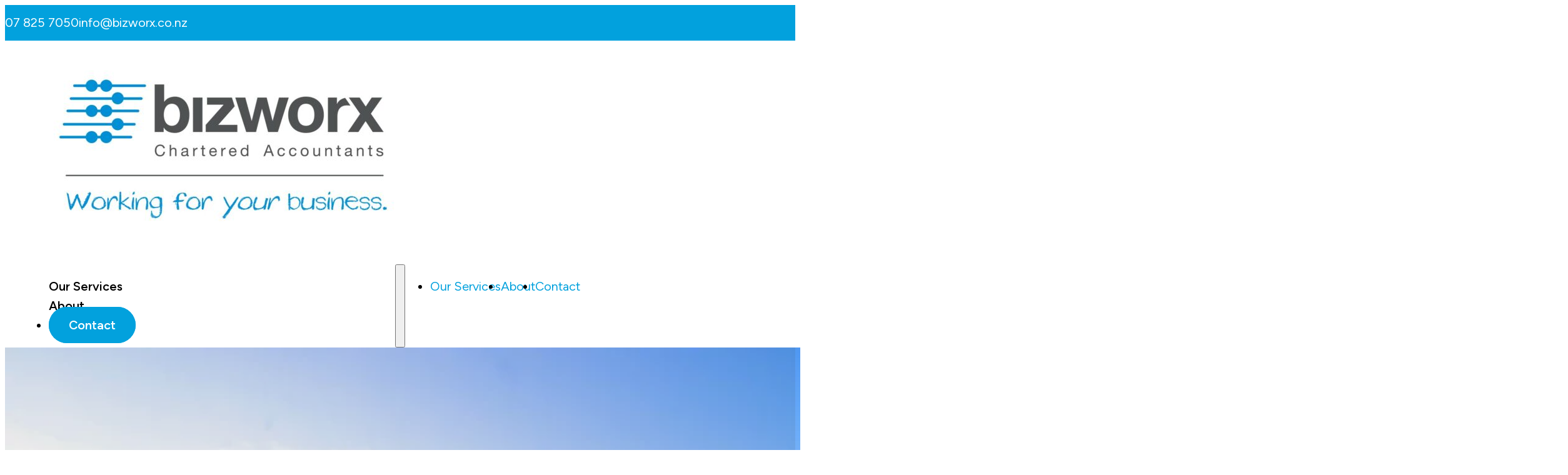

--- FILE ---
content_type: text/html; charset=UTF-8
request_url: https://bizworx.co.nz/
body_size: 49726
content:
<!DOCTYPE html>
<html lang="en-NZ">
<head>
<meta charset="UTF-8">
<meta name="viewport" content="width=device-width, initial-scale=1">
<title>Bizworx Chartered Accountants &amp; tax consultants Raglan</title><style id="perfmatters-used-css">:root,.color-scheme--main{--action-hex:#02a1dd;--action-hsl:196 98% 44%;--action-rgb:2 161 221;--action-r:2;--action-g:161;--action-b:221;--action-h:196;--action-s:98%;--action-l:44%;--action-hover-h:196;--action-hover-s:98%;--action-hover-l:1.15;--action-ultra-light-h:196;--action-ultra-light-s:98%;--action-ultra-light-l:95%;--action-light-h:196;--action-light-s:98%;--action-light-l:85%;--action-medium-h:196;--action-medium-s:98%;--action-medium-l:50%;--action-dark-h:196;--action-dark-s:98%;--action-dark-l:25%;--action-ultra-dark-h:196;--action-ultra-dark-s:98%;--action-ultra-dark-l:10%;--action-comp-h:376;--primary-hex:#02a1dd;--primary-hsl:196 98% 44%;--primary-rgb:2 161 221;--primary-r:2;--primary-g:161;--primary-b:221;--primary-h:196;--primary-s:98%;--primary-l:44%;--primary-hover-h:196;--primary-hover-s:98%;--primary-hover-l:1.15;--primary-ultra-light-h:196;--primary-ultra-light-s:98%;--primary-ultra-light-l:95%;--primary-light-h:196;--primary-light-s:98%;--primary-light-l:80%;--primary-medium-h:196;--primary-medium-s:98%;--primary-medium-l:50%;--primary-dark-h:196;--primary-dark-s:98%;--primary-dark-l:25%;--primary-ultra-dark-h:196;--primary-ultra-dark-s:98%;--primary-ultra-dark-l:10%;--primary-comp-h:376;--base-hex:#4d4d4d;--base-hsl:0 0% 30%;--base-rgb:77 77 77;--base-r:77;--base-g:77;--base-b:77;--base-h:0;--base-s:0%;--base-l:30%;--base-hover-h:0;--base-hover-s:0%;--base-hover-l:1.15;--base-ultra-light-h:0;--base-ultra-light-s:0%;--base-ultra-light-l:97%;--base-light-h:0;--base-light-s:0%;--base-light-l:85%;--base-medium-h:0;--base-medium-s:0%;--base-medium-l:50%;--base-dark-h:0;--base-dark-s:0%;--base-dark-l:25%;--base-ultra-dark-h:0;--base-ultra-dark-s:0%;--base-ultra-dark-l:10%;--base-comp-h:180;--neutral-hex:#000;--neutral-hsl:0 0% 0%;--neutral-rgb:0 0 0;--neutral-r:0;--neutral-g:0;--neutral-b:0;--neutral-h:0;--neutral-s:0%;--neutral-l:0%;--neutral-hover-h:0;--neutral-hover-s:0%;--neutral-hover-l:1.15;--neutral-ultra-light-h:0;--neutral-ultra-light-s:0%;--neutral-ultra-light-l:95%;--neutral-light-h:0;--neutral-light-s:0%;--neutral-light-l:85%;--neutral-medium-h:0;--neutral-medium-s:0%;--neutral-medium-l:50%;--neutral-dark-h:0;--neutral-dark-s:0%;--neutral-dark-l:25%;--neutral-ultra-dark-h:0;--neutral-ultra-dark-s:0%;--neutral-ultra-dark-l:10%;--neutral-comp-h:180;--action:#02a1dd;--action-hover:#06bbfc;--action-ultra-light:#e6f8ff;--action-light:#b3eafe;--action-medium:#03bafc;--action-dark:#015d7e;--action-ultra-dark:#012532;--action-comp:#de3d02;--primary:#02a1dd;--primary-hover:#06bbfc;--primary-ultra-light:#e6f8ff;--primary-light:#9ae3fe;--primary-medium:#03bafc;--primary-dark:#015d7e;--primary-ultra-dark:#012532;--primary-comp:#de3d02;--base:#4d4d4d;--base-hover:#585858;--base-ultra-light:#f7f7f7;--base-light:#d9d9d9;--base-medium:gray;--base-dark:#404040;--base-ultra-dark:#1a1a1a;--base-comp:#4d4d4d;--neutral:#000;--neutral-hover:black;--neutral-ultra-light:#f2f2f2;--neutral-light:#d9d9d9;--neutral-medium:gray;--neutral-dark:#404040;--neutral-ultra-dark:#1a1a1a;--neutral-comp:black;--white:#fff;--black:#000;--action-trans-10:rgba(2,161,221,.1);--action-trans-20:rgba(2,161,221,.2);--action-trans-30:rgba(2,161,221,.3);--action-trans-40:rgba(2,161,221,.4);--action-trans-50:rgba(2,161,221,.5);--action-trans-60:rgba(2,161,221,.6);--action-trans-70:rgba(2,161,221,.7);--action-trans-80:rgba(2,161,221,.8);--action-trans-90:rgba(2,161,221,.9);--action-light-trans-10:rgba(179,234,254,.1);--action-light-trans-20:rgba(179,234,254,.2);--action-light-trans-30:rgba(179,234,254,.3);--action-light-trans-40:rgba(179,234,254,.4);--action-light-trans-50:rgba(179,234,254,.5);--action-light-trans-60:rgba(179,234,254,.6);--action-light-trans-70:rgba(179,234,254,.7);--action-light-trans-80:rgba(179,234,254,.8);--action-light-trans-90:rgba(179,234,254,.9);--action-dark-trans-10:rgba(1,93,126,.1);--action-dark-trans-20:rgba(1,93,126,.2);--action-dark-trans-30:rgba(1,93,126,.3);--action-dark-trans-40:rgba(1,93,126,.4);--action-dark-trans-50:rgba(1,93,126,.5);--action-dark-trans-60:rgba(1,93,126,.6);--action-dark-trans-70:rgba(1,93,126,.7);--action-dark-trans-80:rgba(1,93,126,.8);--action-dark-trans-90:rgba(1,93,126,.9);--action-ultra-dark-trans-10:rgba(1,37,50,.1);--action-ultra-dark-trans-20:rgba(1,37,50,.2);--action-ultra-dark-trans-30:rgba(1,37,50,.3);--action-ultra-dark-trans-40:rgba(1,37,50,.4);--action-ultra-dark-trans-50:rgba(1,37,50,.5);--action-ultra-dark-trans-60:rgba(1,37,50,.6);--action-ultra-dark-trans-70:rgba(1,37,50,.7);--action-ultra-dark-trans-80:rgba(1,37,50,.8);--action-ultra-dark-trans-90:rgba(1,37,50,.9);--primary-trans-10:rgba(2,161,221,.1);--primary-trans-20:rgba(2,161,221,.2);--primary-trans-30:rgba(2,161,221,.3);--primary-trans-40:rgba(2,161,221,.4);--primary-trans-50:rgba(2,161,221,.5);--primary-trans-60:rgba(2,161,221,.6);--primary-trans-70:rgba(2,161,221,.7);--primary-trans-80:rgba(2,161,221,.8);--primary-trans-90:rgba(2,161,221,.9);--primary-light-trans-10:rgba(154,227,254,.1);--primary-light-trans-20:rgba(154,227,254,.2);--primary-light-trans-30:rgba(154,227,254,.3);--primary-light-trans-40:rgba(154,227,254,.4);--primary-light-trans-50:rgba(154,227,254,.5);--primary-light-trans-60:rgba(154,227,254,.6);--primary-light-trans-70:rgba(154,227,254,.7);--primary-light-trans-80:rgba(154,227,254,.8);--primary-light-trans-90:rgba(154,227,254,.9);--primary-dark-trans-10:rgba(1,93,126,.1);--primary-dark-trans-20:rgba(1,93,126,.2);--primary-dark-trans-30:rgba(1,93,126,.3);--primary-dark-trans-40:rgba(1,93,126,.4);--primary-dark-trans-50:rgba(1,93,126,.5);--primary-dark-trans-60:rgba(1,93,126,.6);--primary-dark-trans-70:rgba(1,93,126,.7);--primary-dark-trans-80:rgba(1,93,126,.8);--primary-dark-trans-90:rgba(1,93,126,.9);--primary-ultra-dark-trans-10:rgba(1,37,50,.1);--primary-ultra-dark-trans-20:rgba(1,37,50,.2);--primary-ultra-dark-trans-30:rgba(1,37,50,.3);--primary-ultra-dark-trans-40:rgba(1,37,50,.4);--primary-ultra-dark-trans-50:rgba(1,37,50,.5);--primary-ultra-dark-trans-60:rgba(1,37,50,.6);--primary-ultra-dark-trans-70:rgba(1,37,50,.7);--primary-ultra-dark-trans-80:rgba(1,37,50,.8);--primary-ultra-dark-trans-90:rgba(1,37,50,.9);--base-trans-10:rgba(77,77,77,.1);--base-trans-20:rgba(77,77,77,.2);--base-trans-30:rgba(77,77,77,.3);--base-trans-40:rgba(77,77,77,.4);--base-trans-50:rgba(77,77,77,.5);--base-trans-60:rgba(77,77,77,.6);--base-trans-70:rgba(77,77,77,.7);--base-trans-80:rgba(77,77,77,.8);--base-trans-90:rgba(77,77,77,.9);--base-light-trans-10:rgba(217,217,217,.1);--base-light-trans-20:rgba(217,217,217,.2);--base-light-trans-30:rgba(217,217,217,.3);--base-light-trans-40:rgba(217,217,217,.4);--base-light-trans-50:rgba(217,217,217,.5);--base-light-trans-60:rgba(217,217,217,.6);--base-light-trans-70:rgba(217,217,217,.7);--base-light-trans-80:rgba(217,217,217,.8);--base-light-trans-90:rgba(217,217,217,.9);--base-dark-trans-10:rgba(64,64,64,.1);--base-dark-trans-20:rgba(64,64,64,.2);--base-dark-trans-30:rgba(64,64,64,.3);--base-dark-trans-40:rgba(64,64,64,.4);--base-dark-trans-50:rgba(64,64,64,.5);--base-dark-trans-60:rgba(64,64,64,.6);--base-dark-trans-70:rgba(64,64,64,.7);--base-dark-trans-80:rgba(64,64,64,.8);--base-dark-trans-90:rgba(64,64,64,.9);--base-ultra-dark-trans-10:rgba(26,26,26,.1);--base-ultra-dark-trans-20:rgba(26,26,26,.2);--base-ultra-dark-trans-30:rgba(26,26,26,.3);--base-ultra-dark-trans-40:rgba(26,26,26,.4);--base-ultra-dark-trans-50:rgba(26,26,26,.5);--base-ultra-dark-trans-60:rgba(26,26,26,.6);--base-ultra-dark-trans-70:rgba(26,26,26,.7);--base-ultra-dark-trans-80:rgba(26,26,26,.8);--base-ultra-dark-trans-90:rgba(26,26,26,.9);--neutral-trans-10:rgba(0,0,0,.1);--neutral-trans-20:rgba(0,0,0,.2);--neutral-trans-30:rgba(0,0,0,.3);--neutral-trans-40:rgba(0,0,0,.4);--neutral-trans-50:rgba(0,0,0,.5);--neutral-trans-60:rgba(0,0,0,.6);--neutral-trans-70:rgba(0,0,0,.7);--neutral-trans-80:rgba(0,0,0,.8);--neutral-trans-90:rgba(0,0,0,.9);--neutral-light-trans-10:rgba(217,217,217,.1);--neutral-light-trans-20:rgba(217,217,217,.2);--neutral-light-trans-30:rgba(217,217,217,.3);--neutral-light-trans-40:rgba(217,217,217,.4);--neutral-light-trans-50:rgba(217,217,217,.5);--neutral-light-trans-60:rgba(217,217,217,.6);--neutral-light-trans-70:rgba(217,217,217,.7);--neutral-light-trans-80:rgba(217,217,217,.8);--neutral-light-trans-90:rgba(217,217,217,.9);--neutral-dark-trans-10:rgba(64,64,64,.1);--neutral-dark-trans-20:rgba(64,64,64,.2);--neutral-dark-trans-30:rgba(64,64,64,.3);--neutral-dark-trans-40:rgba(64,64,64,.4);--neutral-dark-trans-50:rgba(64,64,64,.5);--neutral-dark-trans-60:rgba(64,64,64,.6);--neutral-dark-trans-70:rgba(64,64,64,.7);--neutral-dark-trans-80:rgba(64,64,64,.8);--neutral-dark-trans-90:rgba(64,64,64,.9);--neutral-ultra-dark-trans-10:rgba(26,26,26,.1);--neutral-ultra-dark-trans-20:rgba(26,26,26,.2);--neutral-ultra-dark-trans-30:rgba(26,26,26,.3);--neutral-ultra-dark-trans-40:rgba(26,26,26,.4);--neutral-ultra-dark-trans-50:rgba(26,26,26,.5);--neutral-ultra-dark-trans-60:rgba(26,26,26,.6);--neutral-ultra-dark-trans-70:rgba(26,26,26,.7);--neutral-ultra-dark-trans-80:rgba(26,26,26,.8);--neutral-ultra-dark-trans-90:rgba(26,26,26,.9);--white-trans-10:rgba(255,255,255,.1);--white-trans-20:rgba(255,255,255,.2);--white-trans-30:rgba(255,255,255,.3);--white-trans-40:rgba(255,255,255,.4);--white-trans-50:rgba(255,255,255,.5);--white-trans-60:rgba(255,255,255,.6);--white-trans-70:rgba(255,255,255,.7);--white-trans-80:rgba(255,255,255,.8);--white-trans-90:rgba(255,255,255,.9);--black-trans-10:rgba(0,0,0,.1);--black-trans-20:rgba(0,0,0,.2);--black-trans-30:rgba(0,0,0,.3);--black-trans-40:rgba(0,0,0,.4);--black-trans-50:rgba(0,0,0,.5);--black-trans-60:rgba(0,0,0,.6);--black-trans-70:rgba(0,0,0,.7);--black-trans-80:rgba(0,0,0,.8);--black-trans-90:rgba(0,0,0,.9);--shade-white:#fff;--shade-black:#000;}:root{--success:#29a745;--success-light:#c1f0cc;--success-dark:#0f3e19;--success-hover:#2fc24f;--danger:#dc3545;--danger-light:#f4bec3;--danger-dark:#410b11;--danger-hover:#e35a67;--warning:#ffc10a;--warning-light:#ffecb3;--warning-dark:#4d3900;--warning-hover:#ffcc32;--info:#02a1dd;--info-light:#b3eafe;--info-dark:#01384c;--info-hover:#06bbfc;--text-xs:1.3rem;--text-s:1.4rem;--text-m:1.8rem;--text-l:2rem;--text-xl:2.3rem;--text-xxl:2.6rem;--root-font-size:62.5%;--h6:1.3rem;--h5:1.4rem;--h4:1.8rem;--h3:2rem;--h2:2.3rem;--h1:2.6rem;--space-xs:1.896rem;--space-s:2.133rem;--space-m:2.4rem;--space-l:2.7rem;--space-xl:3.038rem;--space-xxl:3.42rem;--section-space-xs:3.84rem;--section-space-s:4.8rem;--section-space-m:6rem;--section-space-l:7.5rem;--section-space-xl:9.375rem;--section-space-xxl:11.719rem;--width-xs:calc(( 136.6 * .1 ) * 1rem);--width-s:calc(( 136.6 * .2 ) * 1rem);--width-m:calc(( 136.6 * .4 ) * 1rem);--width-l:calc(( 136.6 * .6 ) * 1rem);--width-xl:calc(( 136.6 * .8 ) * 1rem);--width-xxl:calc(( 136.6 * .9 ) * 1rem);--width-vp-max:136.6rem;--width-content:136.6rem;--width-50:calc(( 136.6 / 2 ) * 1rem);--width-full:100%;--content-width:var(--width-content);--content-width-safe:min(var(--width-content),calc(100% - var(--section-padding-x) * 2));--radius-xs:.4444444444rem;--radius-s:.6666666667rem;--radius-m:1rem;--radius-l:1.5rem;--radius-xl:2.25rem;--radius-xxl:3.375rem;--radius-50:50%;--radius-circle:50%;--grid-1:repeat(1,minmax(0,1fr));--grid-2:repeat(2,minmax(0,1fr));--grid-3:repeat(3,minmax(0,1fr));--grid-4:repeat(4,minmax(0,1fr));--grid-5:repeat(5,minmax(0,1fr));--grid-6:repeat(6,minmax(0,1fr));--grid-7:repeat(7,minmax(0,1fr));--grid-8:repeat(8,minmax(0,1fr));--grid-9:repeat(9,minmax(0,1fr));--grid-10:repeat(10,minmax(0,1fr));--grid-11:repeat(11,minmax(0,1fr));--grid-12:repeat(12,minmax(0,1fr));--grid-1-2:minmax(0,1fr) minmax(0,2fr);--grid-1-3:minmax(0,1fr) minmax(0,3fr);--grid-2-1:minmax(0,2fr) minmax(0,1fr);--grid-2-3:minmax(0,2fr) minmax(0,3fr);--grid-3-1:minmax(0,3fr) minmax(0,1fr);--grid-3-2:minmax(0,3fr) minmax(0,2fr);--grid-auto-2:repeat(auto-fit,minmax(min(43.6789297659rem,100vw - 6rem),1fr));--grid-auto-3:repeat(auto-fit,minmax(min(32.7318295739rem,100vw - 6rem),1fr));--grid-auto-4:repeat(auto-fit,minmax(min(26.1723446894rem,100vw - 6rem),1fr));--grid-auto-5:repeat(auto-fit,minmax(min(21.8030050083rem,100vw - 6rem),1fr));--grid-auto-6:repeat(auto-fit,minmax(min(18.6838340486rem,100vw - 6rem),1fr));--section-padding-x:2.4rem;--section-gutter:2.4rem;--gutter:2.4rem;--success-hex:#29a745;--success-rgb:41 167 69;--success-hsl:133 61% 41%;--success-h:133;--success-s:61%;--success-l:41%;--success-r:41;--success-g:167;--success-b:69;--danger-hex:#dc3545;--danger-rgb:220 53 69;--danger-hsl:354 70% 54%;--danger-h:354;--danger-s:70%;--danger-l:54%;--danger-r:220;--danger-g:53;--danger-b:69;--warning-hex:#ffc10a;--warning-rgb:255 193 10;--warning-hsl:45 100% 52%;--warning-h:45;--warning-s:100%;--warning-l:52%;--warning-r:255;--warning-g:193;--warning-b:10;--info-hex:#02a1dd;--info-rgb:2 161 221;--info-hsl:196 98% 44%;--info-h:196;--info-s:98%;--info-l:44%;--info-r:2;--info-g:161;--info-b:221;--header-height:0rem;--offset:0rem;--offset-xxl:0rem;--offset-xl:0rem;--offset-l:0rem;--offset-m:0rem;--offset-s:0rem;--offset-xs:0rem;--paragraph-spacing:1em;--heading-spacing:1.5em;--list-spacing:1em;--list-item-spacing:.5em;--focus-color:var(--action);--focus-width:.2rem;--focus-offset:.25em;--h1-lh:1.2;--h2-lh:1.2;--h3-lh:1.2;--h4-lh:1.2;--h5-lh:1.2;--h6-lh:1.2;--text-xxl-lh:1.6;--text-xl-lh:1.6;--text-l-lh:1.6;--text-m-lh:1.6;--text-s-lh:1.6;--text-xs-lh:1.6;--text-xxl-length:var(--width-xl);--text-xl-length:var(--width-xl);--text-l-length:var(--width-xl);--text-m-length:var(--width-xl);--text-s-length:var(--width-l);--text-xs-length:var(--width-l);--box-shadow-m:0 4px 4px -10px rgba(0,0,0,.04),0 13px 13px -10px rgba(0,0,0,.06),0 40px 60px -10px rgba(0,0,0,.08);--box-shadow-l:0 2.7px 3.6px -5px rgba(0,0,0,.04),0 7.5px 10px -5px rgba(0,0,0,.06),0 18px 24.1px -5px rgba(0,0,0,.08),0 60px 80px -5px rgba(0,0,0,.1);--box-shadow-xl:2.8px 2.8px 2.2px rgba(0,0,0,.02),0 6.7px 5.3px -5px rgba(0,0,0,.04),0 12.5px 10px -5px rgba(0,0,0,.06),0 22.3px 17.9px -5px rgba(0,0,0,.08),0 41.8px 33.4px -5px rgba(0,0,0,.1),0 80px 80px -5px rgba(0,0,0,.105);--box-shadow-1:0 4px 4px -10px rgba(0,0,0,.04),0 13px 13px -10px rgba(0,0,0,.06),0 40px 60px -10px rgba(0,0,0,.08);--box-shadow-2:0 2.7px 3.6px -5px rgba(0,0,0,.04),0 7.5px 10px -5px rgba(0,0,0,.06),0 18px 24.1px -5px rgba(0,0,0,.08),0 60px 80px -5px rgba(0,0,0,.1);--box-shadow-3:2.8px 2.8px 2.2px rgba(0,0,0,.02),0 6.7px 5.3px -5px rgba(0,0,0,.04),0 12.5px 10px -5px rgba(0,0,0,.06),0 22.3px 17.9px -5px rgba(0,0,0,.08),0 41.8px 33.4px -5px rgba(0,0,0,.1),0 80px 80px -5px rgba(0,0,0,.105);--admin-bar-height:var(--wp-admin--admin-bar--height,0px);}:root{--btn-padding-block:.75em;--btn-padding-inline:1.5em;--btn-min-width:20rem;--btn-line-height:1;--btn-font-weight:600;--btn-font-style:normal;--btn-text-decoration:none;--btn-text-decoration-hover:none;--btn-letter-spacing:0;--btn-text-transform:none;--btn-border-width:.25rem;--btn-outline-border-width:.25rem;--btn-border-style:solid;--btn-border-radius:2em;--btn-transition-duration:.3s;}:root{--btn-border-size:.25rem;--btn-radius:2em;--outline-btn-border-size:.25rem;--btn-pad-x:1.5em;--btn-pad-y:.75em;--btn-text-style:normal;--btn-weight:600;--btn-width:20;}:root{--col-width-s:13rem;--col-width-m:25rem;--col-width-l:38rem;--col-rule-width-s:.1em;--col-rule-width-m:.3em;--col-rule-width-l:.5em;}:root{--sticky-s:2.5%;--sticky-m:5%;--sticky-l:10%;}:root{--content-gap:var(--space-s);--fr-content-gap:var(--space-s);--container-gap:var(--space-xl);--fr-container-gap:var(--space-xl);--grid-gap:var(--space-l);--fr-grid-gap:var(--space-l);--bg-ultra-light:var(--white);--bg-light:var(--neutral-ultra-light);--bg-dark:var(--neutral-ultra-dark);--bg-ultra-dark:var(--black);--text-light:var(--white);--text-light-muted:var(--neutral-light);--text-dark:var(--black);--text-dark-muted:var(--neutral-dark);}html{font-size:var(--root-font-size) !important;scroll-behavior:smooth;}[id]{scroll-margin-top:var(--offset);}*,*::before,*::after{box-sizing:border-box;}body{min-block-size:100vh;}input,button,textarea,select{font:inherit;}:where(dd){margin-inline-start:0;}.hidden-accessible{position:absolute !important;inline-size:1px !important;block-size:1px !important;padding:0;margin:-1px;overflow:hidden;clip-path:rect(0,0,0,0);white-space:nowrap;border:0;}@media (prefers-reduced-motion: reduce){html:focus-within{scroll-behavior:auto;}*,*::before,*::after{-webkit-animation-duration:.01ms !important;animation-duration:.01ms !important;-webkit-animation-iteration-count:1 !important;animation-iteration-count:1 !important;transition-duration:.01ms !important;scroll-behavior:auto !important;}}body :is(p,h1,h2,h3,h4,h5,h6,ul,ol,li){margin:0;}body :where(.woocommerce-checkout) p{margin:0 0 1.2em;}body .brxe-text * + :is(h1,h2,h3,h4,h5,h6),body .brxe-post-content:not([data-source="bricks"]) * + :is(h1,h2,h3,h4,h5,h6),body .oxy-rich-text * + :is(h1,h2,h3,h4,h5,h6),body .oxy-stock-content-styles * + :is(h1,h2,h3,h4,h5,h6),body:not(.woocommerce-checkout) [class*="woocommerce"] * + p * + :is(h1,h2,h3,h4,h5,h6),body .smart-spacing * + :is(h1,h2,h3,h4,h5,h6){margin-block-start:var(--heading-spacing);}body .brxe-text * + p,body .brxe-post-content:not([data-source="bricks"]) * + p,body .oxy-rich-text * + p,body .oxy-stock-content-styles * + p,body:not(.woocommerce-checkout) [class*="woocommerce"] * + p * + p,body .smart-spacing * + p{margin-block-start:var(--paragraph-spacing);}body .brxe-text * + ul,body .brxe-text * + ol,body .brxe-post-content:not([data-source="bricks"]) * + ul,body .brxe-post-content:not([data-source="bricks"]) * + ol,body .oxy-rich-text * + ul,body .oxy-rich-text * + ol,body .oxy-stock-content-styles * + ul,body .oxy-stock-content-styles * + ol,body:not(.woocommerce-checkout) [class*="woocommerce"] * + p * + ul,body:not(.woocommerce-checkout) [class*="woocommerce"] * + p * + ol,body .smart-spacing * + ul,body .smart-spacing * + ol{margin-block-start:var(--list-spacing);}body .brxe-text * + li,body .brxe-post-content:not([data-source="bricks"]) * + li,body .oxy-rich-text * + li,body .oxy-stock-content-styles * + li,body:not(.woocommerce-checkout) [class*="woocommerce"] * + p * + li,body .smart-spacing * + li{margin-block-start:var(--list-item-spacing);}:where(section:not(section section)){padding-block:var(--section-space-m);padding-inline:var(--section-padding-x);}.btn--action,.btn--primary,.btn--secondary,.btn--accent,.btn--base,.btn--black,.btn--white{padding-block:var(--btn-padding-block);padding-inline:var(--btn-padding-inline);min-inline-size:var(--btn-min-width);line-height:var(--btn-line-height);font-size:var(--text-m);font-weight:var(--btn-font-weight);font-style:var(--btn-font-style);text-decoration:var(--btn-text-decoration);text-transform:var(--btn-text-transform);letter-spacing:var(--btn-letter-spacing);border-width:var(--btn-border-width);border-style:var(--btn-border-style);border-radius:var(--btn-border-radius);display:var(--btn-display,inline-flex);text-align:center;justify-content:center;align-items:center;background:var(--btn-background);color:var(--btn-text-color);border-color:var(--btn-border-color);transition:all var(--btn-transition-duration) ease;}.btn--action:hover,.btn--primary:hover,.btn--secondary:hover,.btn--accent:hover,.btn--base:hover,.btn--black:hover,.btn--white:hover{background:var(--btn-background-hover);border-color:var(--btn-border-color-hover);color:var(--btn-text-color-hover);text-decoration:var(--btn-text-decoration-hover);}.btn--action:focus,.btn--primary:focus,.btn--secondary:focus,.btn--accent:focus,.btn--base:focus,.btn--black:focus,.btn--white:focus{outline-style:solid;outline-color:var(--focus-color);outline-width:var(--focus-width);outline-offset:var(--focus-offset);}.btn--primary{--btn-background:var(--primary);--btn-background-hover:var(--primary-hover);--btn-text-color:var(--primary-ultra-light);--btn-text-color-hover:var(--primary-ultra-light);--btn-border-color:var(--primary);--btn-border-color-hover:var(--primary-hover);--btn-outline-background-hover:var(--primary-hover);--btn-outline-border-hover:var(--primary-hover);--btn-outline-text-color:var(--primary);--btn-outline-text-color-hover:var(--primary-ultra-light);--focus-color:var(--primary-dark);}.btn--white{--btn-background:var(--shade-white);--btn-background-hover:var(--primary-light);--btn-text-color:var(--primary);--btn-text-color-hover:var(--primary-dark);--btn-border-color:var(--shade-white);--btn-border-color-hover:var(--primary-light);--btn-outline-background-hover:var(--white-hover);--btn-outline-border-hover:var(--white-hover);--btn-outline-text-color:var(--shade-white);--btn-outline-text-color-hover:var(--action-ultra-light);--focus-color:var(--action);}:where(.bg--ultra-light),:where(.bg--ultra-light :is(h1,h2,h3,h4,h5,h6)){color:var(--text-dark);}:where(.bg--light),:where(.bg--light :is(h1,h2,h3,h4,h5,h6)){color:var(--text-dark);}:where(.bg--dark),:where(.bg--dark :is(h1,h2,h3,h4,h5,h6)){color:var(--text-light);}:where(.bg--ultra-dark),:where(.bg--ultra-dark :is(h1,h2,h3,h4,h5,h6)){color:var(--text-light);}figure[class*="overlay--"]::before{z-index:0;}h1{color:var(--h1-color,var(--black));}h2{color:var(--h2-color,var(--black));}h3{color:var(--h3-color,var(--black));}.text--action,.text--action :where(:is(h1,h2,h3,h4,h5,h6)){color:var(--action);}.text--action-hover,.text--action-hover :where(:is(h1,h2,h3,h4,h5,h6)){color:var(--action-hover);}.text--action-ultra-light,.text--action-ultra-light :where(:is(h1,h2,h3,h4,h5,h6)){color:var(--action-ultra-light);}.text--action-light,.text--action-light :where(:is(h1,h2,h3,h4,h5,h6)){color:var(--action-light);}.text--action-medium,.text--action-medium :where(:is(h1,h2,h3,h4,h5,h6)){color:var(--action-medium);}.text--action-dark,.text--action-dark :where(:is(h1,h2,h3,h4,h5,h6)){color:var(--action-dark);}.text--action-ultra-dark,.text--action-ultra-dark :where(:is(h1,h2,h3,h4,h5,h6)){color:var(--action-ultra-dark);}.text--action-comp,.text--action-comp :where(:is(h1,h2,h3,h4,h5,h6)){color:var(--action-comp);}.text--primary,.text--primary :where(:is(h1,h2,h3,h4,h5,h6)){color:var(--primary);}.text--primary-hover,.text--primary-hover :where(:is(h1,h2,h3,h4,h5,h6)){color:var(--primary-hover);}.text--primary-ultra-light,.text--primary-ultra-light :where(:is(h1,h2,h3,h4,h5,h6)){color:var(--primary-ultra-light);}.text--primary-light,.text--primary-light :where(:is(h1,h2,h3,h4,h5,h6)){color:var(--primary-light);}.text--primary-medium,.text--primary-medium :where(:is(h1,h2,h3,h4,h5,h6)){color:var(--primary-medium);}.text--primary-dark,.text--primary-dark :where(:is(h1,h2,h3,h4,h5,h6)){color:var(--primary-dark);}.text--primary-ultra-dark,.text--primary-ultra-dark :where(:is(h1,h2,h3,h4,h5,h6)){color:var(--primary-ultra-dark);}.text--primary-comp,.text--primary-comp :where(:is(h1,h2,h3,h4,h5,h6)){color:var(--primary-comp);}.text--base,.text--base :where(:is(h1,h2,h3,h4,h5,h6)){color:var(--base);}.text--base-hover,.text--base-hover :where(:is(h1,h2,h3,h4,h5,h6)){color:var(--base-hover);}.text--base-ultra-light,.text--base-ultra-light :where(:is(h1,h2,h3,h4,h5,h6)){color:var(--base-ultra-light);}.text--base-light,.text--base-light :where(:is(h1,h2,h3,h4,h5,h6)){color:var(--base-light);}.text--base-medium,.text--base-medium :where(:is(h1,h2,h3,h4,h5,h6)){color:var(--base-medium);}.text--base-dark,.text--base-dark :where(:is(h1,h2,h3,h4,h5,h6)){color:var(--base-dark);}.text--base-ultra-dark,.text--base-ultra-dark :where(:is(h1,h2,h3,h4,h5,h6)){color:var(--base-ultra-dark);}.text--base-comp,.text--base-comp :where(:is(h1,h2,h3,h4,h5,h6)){color:var(--base-comp);}.text--neutral,.text--neutral :where(:is(h1,h2,h3,h4,h5,h6)){color:var(--neutral);}.text--neutral-hover,.text--neutral-hover :where(:is(h1,h2,h3,h4,h5,h6)){color:var(--neutral-hover);}.text--neutral-ultra-light,.text--neutral-ultra-light :where(:is(h1,h2,h3,h4,h5,h6)){color:var(--neutral-ultra-light);}.text--neutral-light,.text--neutral-light :where(:is(h1,h2,h3,h4,h5,h6)){color:var(--neutral-light);}.text--neutral-medium,.text--neutral-medium :where(:is(h1,h2,h3,h4,h5,h6)){color:var(--neutral-medium);}.text--neutral-dark,.text--neutral-dark :where(:is(h1,h2,h3,h4,h5,h6)){color:var(--neutral-dark);}.text--neutral-ultra-dark,.text--neutral-ultra-dark :where(:is(h1,h2,h3,h4,h5,h6)){color:var(--neutral-ultra-dark);}.text--neutral-comp,.text--neutral-comp :where(:is(h1,h2,h3,h4,h5,h6)){color:var(--neutral-comp);}.text--white,.text--white :where(:is(h1,h2,h3,h4,h5,h6)){color:var(--white);}.text--black,.text--black :where(:is(h1,h2,h3,h4,h5,h6)){color:var(--black);}.link--action-ultra-light a,a.link--action-ultra-light{color:var(--action-ultra-light);}.link--action-ultra-light a:hover,a.link--action-ultra-light:hover{color:var(--action-hover);}.link--primary-ultra-light a,a.link--primary-ultra-light{color:var(--primary-ultra-light);}.link--primary-ultra-light a:hover,a.link--primary-ultra-light:hover{color:var(--primary-hover);}@media (max-width: 1366px){[class*="breakout--"]:not(.breakout--full){inline-size:100% !important;max-inline-size:100% !important;margin:0 !important;}}:is([class*="col-count--"],[class*="col-width--"]){display:block !important;}:where([class*="masonry--"] > *){break-inside:avoid;width:100%;}[class*="masonry"]:is([class*="gap--"],[class*="row-gap--"],[class*="content-gap"],[class*="container-gap"],[class*="grid-gap"],[class*="fr-content-gap"],[class*="fr-container-gap"],[class*="fr-grid-gap"]) > *{margin-block-end:var(--row-gap);}:where(.content-grid > .content--feature){grid-column:feature;}:where(.content-grid > .content--feature-max){grid-column:feature-max;}:where(.content-grid > .content--full){grid-column:full;}:where(.content-grid > .content--full-safe){grid-column:full;padding-inline:var(--gutter);}.order--first{order:-1;}:has(> .ribbon){position:relative;overflow:hidden;}@supports (font-size: calc(1vw + 2vw)){:root{--text-xs:calc(1.2rem + ( .2 * ( ( 100vw - 32rem ) / 104.6 ) ));--text-s:calc(1.6rem + ( 0 * ( ( 100vw - 32rem ) / 104.6 ) ));--text-m:calc(1.8rem + ( .2 * ( ( 100vw - 32rem ) / 104.6 ) ));--text-l:calc(2.025rem + ( .475 * ( ( 100vw - 32rem ) / 104.6 ) ));--text-xl:calc(2.278125rem + ( .846875 * ( ( 100vw - 32rem ) / 104.6 ) ));--text-xxl:calc(2.562890625rem + ( 1.343359375 * ( ( 100vw - 32rem ) / 104.6 ) ));--h6:calc(1.1rem + ( 0 * ( ( 100vw - 32rem ) / 104.6 ) ));--h5:calc(1.2rem + ( 0 * ( ( 100vw - 32rem ) / 104.6 ) ));--h4:calc(1.8rem + ( .4 * ( ( 100vw - 32rem ) / 104.6 ) ));--h3:calc(2.25rem + ( .8608 * ( ( 100vw - 32rem ) / 104.6 ) ));--h2:calc(2.8125rem + ( 1.5861712 * ( ( 100vw - 32rem ) / 104.6 ) ));--h1:calc(3.515625rem + ( 2.7040960768 * ( ( 100vw - 32rem ) / 104.6 ) ));}@media (min-width: 1366px){:root{--text-xs:1.4rem;--text-s:1.6rem;--text-m:2rem;--text-l:2.5rem;--text-xl:3.125rem;--text-xxl:3.90625rem;--h6:1.1rem;--h5:1.2rem;--h4:2.2rem;--h3:3.1108rem;--h2:4.3986712rem;--h1:6.2197210768rem;}}}@supports (font-size: clamp(1vw, 2vw, 3vw)){:root{--text-xs:clamp(1.2rem,calc(.1912045889vw + 1.1388145315rem),1.4rem);--text-s:clamp(1.6rem,calc(0vw + 1.6rem),1.6rem);--text-m:clamp(1.8rem,calc(.1912045889vw + 1.7388145315rem),2rem);--text-l:clamp(2.025rem,calc(.4541108987vw + 1.8796845124rem),2.5rem);--text-xl:clamp(2.278125rem,calc(.8096319312vw + 2.019042782rem),3.125rem);--text-xxl:clamp(2.562890625rem,calc(1.2842823853vw + 2.1519202617rem),3.90625rem);--h6:clamp(1.1rem,calc(0vw + 1.1rem),1.1rem);--h5:clamp(1.2rem,calc(0vw + 1.2rem),1.2rem);--h4:clamp(1.8rem,calc(.3824091778vw + 1.6776290631rem),2.2rem);--h3:clamp(2.25rem,calc(.8229445507vw + 1.9866577438rem),3.1108rem);--h2:clamp(2.8125rem,calc(1.5164160612vw + 2.3272468604rem),4.3986712rem);--h1:clamp(3.515625rem,calc(2.5851778937vw + 2.688368074rem),6.2197210768rem);}}@supports (padding: calc(1vw + 2vw)){:root{--space-xs:calc(1.0666666667rem + ( .2666666667 * ( ( 100vw - 32rem ) / 104.6 ) ));--space-s:calc(1.6rem + ( .4 * ( ( 100vw - 32rem ) / 104.6 ) ));--space-m:calc(2.4rem + ( .6 * ( ( 100vw - 32rem ) / 104.6 ) ));--space-l:calc(3.1992rem + ( 1.3008 * ( ( 100vw - 32rem ) / 104.6 ) ));--space-xl:calc(4.2645336rem + ( 2.4854664 * ( ( 100vw - 32rem ) / 104.6 ) ));--space-xxl:calc(5.6846232888rem + ( 4.4403767112 * ( ( 100vw - 32rem ) / 104.6 ) ));--section-space-xs:calc(2.1333333333rem + ( 1.8666666667 * ( ( 100vw - 32rem ) / 104.6 ) ));--section-space-s:calc(3.2rem + ( 2.8 * ( ( 100vw - 32rem ) / 104.6 ) ));--section-space-m:calc(4.8rem + ( 4.2 * ( ( 100vw - 32rem ) / 104.6 ) ));--section-space-l:calc(6.3984rem + ( 7.1016 * ( ( 100vw - 32rem ) / 104.6 ) ));--section-space-xl:calc(8.5290672rem + ( 11.7209328 * ( ( 100vw - 32rem ) / 104.6 ) ));--section-space-xxl:calc(11.3692465776rem + ( 19.0057534224 * ( ( 100vw - 32rem ) / 104.6 ) ));--section-padding-x:calc(2.4rem + ( .6 * ( ( 100vw - 32rem ) / 104.6 ) ));--gutter:calc(2.4rem + ( .6 * ( ( 100vw - 32rem ) / 104.6 ) ));}@media (min-width: 1366px){:root{--space-xs:1.3333333333rem;--space-s:2rem;--space-m:3rem;--space-l:4.5rem;--space-xl:6.75rem;--space-xxl:10.125rem;--section-space-xs:4rem;--section-space-s:6rem;--section-space-m:9rem;--section-space-l:13.5rem;--section-space-xl:20.25rem;--section-space-xxl:30.375rem;--section-padding-x:3rem;--gutter:3rem;}}}@supports (padding: clamp(1vw, 2vw, 3vw)){:root{--space-xs:clamp(1.0666666667rem,calc(.2549394519vw + .9850860421rem),1.3333333333rem);--space-s:clamp(1.6rem,calc(.3824091778vw + 1.4776290631rem),2rem);--space-m:clamp(2.4rem,calc(.5736137667vw + 2.2164435946rem),3rem);--space-l:clamp(3.1992rem,calc(1.2435946463vw + 2.8012497132rem),4.5rem);--space-xl:clamp(4.2645336rem,calc(2.3761629063vw + 3.50416147rem),6.75rem);--space-xxl:clamp(5.6846232888rem,calc(4.2451020184vw + 4.3261906429rem),10.125rem);--section-space-xs:clamp(2.1333333333rem,calc(1.7845761632vw + 1.5622689611rem),4rem);--section-space-s:clamp(3.2rem,calc(2.6768642447vw + 2.3434034417rem),6rem);--section-space-m:clamp(4.8rem,calc(4.0152963671vw + 3.5151051625rem),9rem);--section-space-l:clamp(6.3984rem,calc(6.789292543vw + 4.2258263862rem),13.5rem);--section-space-xl:clamp(8.5290672rem,calc(11.2054806883vw + 4.9433133797rem),20.25rem);--section-space-xxl:clamp(11.3692465776rem,calc(18.1699363503vw + 5.5548669455rem),30.375rem);--section-padding-x:clamp(2.4rem,calc(.5736137667vw + 2.2164435946rem),3rem);--gutter:clamp(2.4rem,calc(.5736137667vw + 2.2164435946rem),3rem);}}:root{--fr-bg-light:var(--bg-light);--fr-bg-dark:var(--bg-dark);--fr-text-light:var(--text-light);--fr-text-dark:var(--text-dark);--fr-card-padding:var(--space-m);--fr-card-gap:var(--space-xs);--fr-card-border-size:.15rem;--fr-card-border-color:var(--shade-light);--fr-card-border-style:solid;--fr-card-radius:var(--radius-m);--fr-card-avatar-radius:50%;--fr-lede-width:60ch;--fr-list-pad-y:.75em;--fr-list-pad-x:1.25em;--fr-hero-padding:var(--section-space-xl);}:root{--f-light-input-radius:var(--radius-s);}.form--dark .wsf-form [data-type="texteditor"]{color:var(--primary-dark);font-size:1.8rem;font-size:calc(1.6rem + ( .2 * ( ( 100vw - 32rem ) / 104.6 ) ));font-size:clamp(1.6rem,calc(.1912045889vw + 1.5388145315rem),1.8rem);font-weight:400;line-height:1;}.form--dark .wsf-form [data-type="texteditor"] * + :is(h1,h2,h3,h4,h5,h6){margin-block-start:var(--heading-spacing);}.form--dark .wsf-form [data-type="texteditor"] * + p{margin-block-start:var(--paragraph-spacing);}.form--dark .wsf-form [data-type="texteditor"] * + ul,.form--dark .wsf-form [data-type="texteditor"] * + ol{margin-block-start:var(--list-spacing);}.form--dark .wsf-form [data-type="texteditor"] * + li{margin-block-start:var(--list-item-spacing);}.form--dark .wsf-form [data-type="html"]{color:var(--primary-ultra-light);}.form--dark .wsf-form [data-type="radio"] > div:not(.wsf-grid) > div + div,.form--dark .wsf-form [data-type="price_radio"] > div:not(.wsf-grid) > div + div{margin-block-start:var(--list-item-spacing);}.form--dark .wsf-form [data-type="checkbox"] > div:not(.wsf-grid) > div + div,.form--dark .wsf-form [data-type="price_checkbox"] > div:not(.wsf-grid) > div + div{margin-block-start:var(--list-item-spacing);}.form--dark .bricks-button,.form--dark .bricks-search-form .bricks-button,.form--dark .brxe-post-comments .bricks-button{background-color:var(--primary-dark);color:var(--primary-light);border-style:solid;border-width:var(--btn-border-width);border-color:var(--primary-dark);border-radius:var(--btn-radius);-webkit-border-radius:var(--btn-radius);-moz-border-radius:var(--btn-radius);-ms-border-radius:var(--btn-radius);-o-border-radius:var(--btn-radius);font-size:1.8rem;font-size:calc(1.4rem + ( .4 * ( ( 100vw - 32rem ) / 104.6 ) ));font-size:clamp(1.4rem,calc(.3824091778vw + 1.2776290631rem),1.8rem);font-weight:600;line-height:1;padding:.75em 1.5em;margin-top:0;text-align:center;-webkit-text-decoration:none;text-decoration:none;text-transform:none;transition:all var(--btn-transition-duration) ease;min-height:5rem;}.form--dark .bricks-button:hover,.form--dark .bricks-search-form .bricks-button:hover,.form--dark .brxe-post-comments .bricks-button:hover{background-color:var(--primary-ultra-dark);color:var(--primary-ultra-light);border-color:var(--primary-ultra-dark);}.form--light .wsf-form [data-type="texteditor"] * + :is(h1,h2,h3,h4,h5,h6){margin-block-start:var(--heading-spacing);}.btn--primary{background-color:var(--primary);color:var(--primary-ultra-light);cursor:pointer;border-style:solid;border-color:var(--primary);padding:var(--btn-pad-y) var(--btn-pad-x);border-radius:var(--btn-radius);border-style:solid;text-transform:var(--btn-text-transform);-webkit-text-decoration:var(--btn-text-decoration);text-decoration:var(--btn-text-decoration);letter-spacing:var(--btn-letter-spacing);font-weight:var(--btn-weight);font-style:var(--btn-text-style);min-inline-size:var(--btn-width);line-height:var(--btn-line-height);justify-content:center;text-align:center;border-width:var(--btn-border-size);font-size:1.8rem;font-size:calc(1.6rem + ( .2 * ( ( 100vw - 32rem ) / 104.6 ) ));font-size:clamp(1.6rem,calc(.1912045889vw + 1.5388145315rem),1.8rem);font-size:1.8rem;font-size:calc(1.6rem + ( .2 * ( ( 100vw - 32rem ) / 104.6 ) ));font-size:clamp(1.6rem,calc(.1912045889vw + 1.5388145315rem),1.8rem);}.btn--primary:hover{background-color:var(--primary-hover);color:var(--primary-ultra-light);border-color:var(--primary-hover);cursor:pointer;}.btn--white{background-color:var(--shade-white);color:var(--shade-black);cursor:pointer;border-style:solid;border-color:var(--shade-white);padding:var(--btn-pad-y) var(--btn-pad-x);border-radius:var(--btn-radius);border-style:solid;text-transform:var(--btn-text-transform);-webkit-text-decoration:var(--btn-text-decoration);text-decoration:var(--btn-text-decoration);letter-spacing:var(--btn-letter-spacing);font-weight:var(--btn-weight);font-style:var(--btn-text-style);min-inline-size:var(--btn-width);line-height:var(--btn-line-height);justify-content:center;text-align:center;border-width:var(--btn-border-size);font-size:1.8rem;font-size:calc(1.6rem + ( .2 * ( ( 100vw - 32rem ) / 104.6 ) ));font-size:clamp(1.6rem,calc(.1912045889vw + 1.5388145315rem),1.8rem);font-size:1.8rem;font-size:calc(1.6rem + ( .2 * ( ( 100vw - 32rem ) / 104.6 ) ));font-size:clamp(1.6rem,calc(.1912045889vw + 1.5388145315rem),1.8rem);}.btn--white:hover{background-color:var(--action-hover);color:var(--shade-white);border-color:var(--shade-black);cursor:pointer;}:root{--x-header-fade-transition:200ms;}@keyframes x_header_fadein{0%{opacity:0;}100%{opacity:1;}}@keyframes x_header_fadeout{0%{opacity:1;}100%{opacity:0;}}#brx-header:not(.x-header_sticky-active) [data-x-sticky=show]{display:none !important;}body.bricks-is-frontend :focus-visible{outline-style:solid;outline-color:var(--focus-color);outline-width:var(--focus-width);outline-offset:var(--focus-offset);}@supports not selector(:focus-visible){body.bricks-is-frontend :focus{outline-style:solid;outline-color:var(--focus-color);outline-width:var(--focus-width);outline-offset:var(--focus-offset);}}.skip-link,.link--skip{position:absolute;inset-block-start:1rem;inset-inline-start:1rem;transform:translateY(-250%);padding-block:var(--btn-padding-block);padding-inline:var(--btn-padding-inline);min-inline-size:var(--btn-min-width);line-height:var(--btn-line-height);font-size:var(--text-m);font-weight:var(--btn-font-weight);font-style:var(--btn-font-style);text-decoration:var(--btn-text-decoration);text-transform:var(--btn-text-transform);letter-spacing:var(--btn-letter-spacing);border-width:var(--btn-border-width);border-style:var(--btn-border-style);border-radius:var(--btn-border-radius);display:var(--btn-display,inline-flex);text-align:center;justify-content:center;align-items:center;background:var(--btn-background);color:var(--btn-text-color);border-color:var(--btn-border-color);transition:all var(--btn-transition-duration) ease;background:var(--action);color:var(--action-ultra-light);display:inline-flex;}.skip-link:hover,.link--skip:hover{background:var(--btn-background-hover);border-color:var(--btn-border-color-hover);color:var(--btn-text-color-hover);text-decoration:var(--btn-text-decoration-hover);}.skip-link:focus,.link--skip:focus{outline-style:solid;outline-color:var(--focus-color);outline-width:var(--focus-width);outline-offset:var(--focus-offset);}.skip-link:focus,.link--skip:focus{transform:translateY(0);}.skip-link:hover,.link--skip:hover{background-color:var(--action-hover);color:var(--action-ultra-light);}body{color:var(--body-color,var(--black));background-color:var(--body-bg-color,var(--white));}body{font-size:var(--text-m);line-height:var(--text-m-lh);}h1{font-size:var(--h1);line-height:var(--h1-lh);color:var(--h1-color,var(--heading-color));}h2{font-size:var(--h2);line-height:var(--h2-lh);color:var(--h2-color,var(--heading-color));}h3{font-size:var(--h3);line-height:var(--h3-lh);color:var(--h3-color,var(--heading-color));}p{max-inline-size:var(--text-m-length,var(--width-xl));}body a{color:var(--link-color,var(--action));font-weight:var(--link-weight,inherit);-webkit-text-decoration:var(--link-decoration,none);text-decoration:var(--link-decoration,none);text-underline-offset:var(--link-underline-offset);}body a:hover{color:var(--link-color-hover,var(--action-hover));}h1 a,h2 a,h3 a,h4 a,h5 a,h6 a{font-weight:inherit;text-decoration:inherit;color:currentcolor;text-underline-offset:var(--link-underline-offset);}h1 a:hover,h2 a:hover,h3 a:hover,h4 a:hover,h5 a:hover,h6 a:hover{color:currentcolor;}body:where(.bricks-is-frontend),body:where(:not(.bricks-is-frontend)){color:var(--body-color,var(--black));}.btn--action,.btn--primary,.btn--secondary,.btn--accent,.btn--base,.btn--black,.btn--white{padding-block:var(--btn-padding-block);padding-inline:var(--btn-padding-inline);min-inline-size:var(--btn-min-width);line-height:var(--btn-line-height);font-size:var(--text-m);font-weight:var(--btn-font-weight);font-style:var(--btn-font-style);text-decoration:var(--btn-text-decoration);text-transform:var(--btn-text-transform);letter-spacing:var(--btn-letter-spacing);border-width:var(--btn-border-width);border-style:var(--btn-border-style);border-radius:var(--btn-border-radius);display:var(--btn-display,inline-flex);text-align:center;justify-content:center;align-items:center;background:var(--btn-background);color:var(--btn-text-color);border-color:var(--btn-border-color);transition:all var(--btn-transition-duration) ease;}.btn--action:hover,.btn--primary:hover,.btn--secondary:hover,.btn--accent:hover,.btn--base:hover,.btn--black:hover,.btn--white:hover{background:var(--btn-background-hover);border-color:var(--btn-border-color-hover);color:var(--btn-text-color-hover);text-decoration:var(--btn-text-decoration-hover);}.btn--action:focus,.btn--primary:focus,.btn--secondary:focus,.btn--accent:focus,.btn--base:focus,.btn--black:focus,.btn--white:focus{outline-style:solid;outline-color:var(--focus-color);outline-width:var(--focus-width);outline-offset:var(--focus-offset);}.btn--primary{--btn-background:var(--primary);--btn-background-hover:var(--primary-hover);--btn-text-color:var(--primary-ultra-light);--btn-text-color-hover:var(--primary-ultra-light);--btn-border-color:var(--primary);--btn-border-color-hover:var(--primary-hover);--btn-outline-background-hover:var(--primary-hover);--btn-outline-border-hover:var(--primary-hover);--btn-outline-text-color:var(--primary);--btn-outline-text-color-hover:var(--primary-ultra-light);--focus-color:var(--primary-dark);}.btn--white{--btn-background:var(--shade-white);--btn-background-hover:var(--primary-light);--btn-text-color:var(--primary);--btn-text-color-hover:var(--primary-dark);--btn-border-color:var(--shade-white);--btn-border-color-hover:var(--primary-light);--btn-outline-background-hover:var(--white-hover);--btn-outline-border-hover:var(--white-hover);--btn-outline-text-color:var(--shade-white);--btn-outline-text-color-hover:var(--action-ultra-light);--focus-color:var(--action);}:root{--fr-bg-light:var(--bg-light);--fr-bg-dark:var(--bg-dark);--fr-text-light:var(--text-light);--fr-text-dark:var(--text-dark);--fr-card-padding:var(--space-m);--fr-card-gap:var(--space-xs);--fr-card-border-size:.15rem;--fr-card-border-color:var(--shade-light);--fr-card-border-style:solid;--fr-card-radius:var(--radius-m);--fr-card-avatar-radius:50%;--fr-lede-width:60ch;--fr-list-pad-y:.75em;--fr-list-pad-x:1.25em;--fr-hero-padding:var(--section-space-xl);}.wsf-form{-webkit-tap-highlight-color:transparent;accent-color:var(--wsf-form-color-accent);background-color:var(--wsf-form-color-background);border:var(--wsf-form-border-width) var(--wsf-form-border-style) var(--wsf-form-border-color);border-radius:var(--wsf-form-border-radius);box-sizing:border-box;color:var(--wsf-form-color-base);font-family:var(--wsf-form-font-family);font-size:var(--wsf-form-font-size);font-style:var(--wsf-form-font-style);font-weight:var(--wsf-form-font-weight);letter-spacing:var(--wsf-form-letter-spacing);line-height:var(--wsf-form-line-height);padding:var(--wsf-form-padding-vertical) var(--wsf-form-padding-horizontal);-webkit-text-decoration:var(--wsf-form-text-decoration);text-decoration:var(--wsf-form-text-decoration);-webkit-text-size-adjust:100%;-moz-text-size-adjust:100%;-ms-text-size-adjust:100%;text-size-adjust:100%;text-transform:var(--wsf-form-text-transform);width:100%;}.wsf-form *,.wsf-form *::before,.wsf-form *::after{box-sizing:inherit;}.wsf-form a:active,.wsf-form a:focus,.wsf-form a:hover,.wsf-form a:link,.wsf-form a:visited{color:var(--wsf-form-color-accent);}.wsf-form [data-select-min-max],.wsf-form [data-checkbox-min-max]{display:none;}.wsf-form [data-wsf-tooltip=""]:before,.wsf-form [data-wsf-tooltip=""]:after{opacity:0 !important;}.wsf-form [data-wsf-tooltip]{cursor:help;position:relative;}.wsf-form [data-wsf-tooltip]::before,.wsf-form [data-wsf-tooltip]::after{opacity:0;pointer-events:none;position:absolute;-webkit-user-select:none;-moz-user-select:none;-ms-user-select:none;user-select:none;visibility:hidden;z-index:1000;}.wsf-form [data-wsf-tooltip]:focus{outline:0;}.wsf-form [data-wsf-tooltip]:hover:before,.wsf-form [data-wsf-tooltip]:hover:after,.wsf-form [data-wsf-tooltip]:focus:before,.wsf-form [data-wsf-tooltip]:focus:after{opacity:1;visibility:visible;}.wsf-form [data-wsf-tooltip]:before{border:5px solid transparent;border-top-color:var(--wsf-field-tooltip-color-background);bottom:calc(100% - 5px);content:"";left:50%;-webkit-transform:translateX(-50%);transform:translateX(-50%);}.wsf-form [data-wsf-tooltip]:after{background-color:var(--wsf-field-tooltip-color-background);border-radius:var(--wsf-field-tooltip-border-radius);bottom:calc(100% + var(--wsf-field-tooltip-gap));color:var(--wsf-field-tooltip-color);content:attr(data-wsf-tooltip);font-family:var(--wsf-field-tooltip-font-family);font-size:var(--wsf-field-tooltip-font-size);font-weight:var(--wsf-field-tooltip-font-weight);left:50%;line-height:var(--wsf-field-tooltip-line-height);max-width:320px;min-width:180px;padding:var(--wsf-field-padding);text-align:center;-webkit-transform:translateX(-50%);transform:translateX(-50%);}.wsf-form [data-wsf-tooltip]::before,.wsf-form [data-wsf-tooltip]::after{transition:opacity var(--wsf-form-transition),visibility var(--wsf-form-transition);}.wsf-form [data-row-radio]{margin-bottom:var(--wsf-field-radio-gap-vertical);}.wsf-form [data-row-radio][data-wsf-hierarchy="1"]{-webkit-margin-start:var(--wsf-field-radio-size);margin-inline-start:var(--wsf-field-radio-size);}.wsf-form [data-row-radio][data-wsf-hierarchy="2"]{-webkit-margin-start:calc(var(--wsf-field-radio-size) * 2);margin-inline-start:calc(var(--wsf-field-radio-size) * 2);}.wsf-form [data-row-radio][data-wsf-hierarchy="3"]{-webkit-margin-start:calc(var(--wsf-field-radio-size) * 3);margin-inline-start:calc(var(--wsf-field-radio-size) * 3);}.wsf-form [data-row-radio][data-wsf-hierarchy="4"]{-webkit-margin-start:calc(var(--wsf-field-radio-size) * 4);margin-inline-start:calc(var(--wsf-field-radio-size) * 4);}.wsf-form [data-row-radio][data-wsf-hierarchy="5"]{-webkit-margin-start:calc(var(--wsf-field-radio-size) * 5);margin-inline-start:calc(var(--wsf-field-radio-size) * 5);}.wsf-form [data-row-radio][data-wsf-hierarchy="6"]{-webkit-margin-start:calc(var(--wsf-field-radio-size) * 6);margin-inline-start:calc(var(--wsf-field-radio-size) * 6);}.wsf-form [data-row-radio][data-wsf-hierarchy="7"]{-webkit-margin-start:calc(var(--wsf-field-radio-size) * 7);margin-inline-start:calc(var(--wsf-field-radio-size) * 7);}.wsf-form [data-row-radio][data-wsf-hierarchy="8"]{-webkit-margin-start:calc(var(--wsf-field-radio-size) * 8);margin-inline-start:calc(var(--wsf-field-radio-size) * 8);}.wsf-form [data-row-radio][data-wsf-hierarchy="9"]{-webkit-margin-start:calc(var(--wsf-field-radio-size) * 9);margin-inline-start:calc(var(--wsf-field-radio-size) * 9);}.wsf-form [data-row-radio][data-wsf-hierarchy="10"]{-webkit-margin-start:calc(var(--wsf-field-radio-size) * 10);margin-inline-start:calc(var(--wsf-field-radio-size) * 10);}</style>
<meta name="dc.title" content="Bizworx Chartered Accountants &amp; tax consultants Raglan">
<meta name="dc.description" content="Bizworx Chartered Accountants &amp; tax consultants - affordable accounting solutions for business people, not-for-profit organisations,  rental property owners &amp; family trusts. ">
<meta name="dc.relation" content="https://bizworx.co.nz/">
<meta name="dc.source" content="https://bizworx.co.nz/">
<meta name="dc.language" content="en_NZ">
<meta name="description" content="Bizworx Chartered Accountants &amp; tax consultants - affordable accounting solutions for business people, not-for-profit organisations,  rental property owners &amp; family trusts. ">
<meta name="robots" content="index, follow, max-snippet:-1, max-image-preview:large, max-video-preview:-1">
<link rel="canonical" href="https://bizworx.co.nz/">
<script id="website-schema" type="application/ld+json">{"@context":"https:\/\/schema.org","@type":"WebSite","name":"bizworx.co.nz","alternateName":"bizworx.co.nz","description":"Avoca Bricksbuilder Kit","url":"https:\/\/bizworx.co.nz"}</script>
<meta property="og:url" content="https://bizworx.co.nz/">
<meta property="og:site_name" content="bizworx.co.nz">
<meta property="og:locale" content="en_NZ">
<meta property="og:type" content="website">
<meta property="og:title" content="Bizworx Chartered Accountants &amp; tax consultants Raglan">
<meta property="og:description" content="Bizworx Chartered Accountants &amp; tax consultants - affordable accounting solutions for business people, not-for-profit organisations,  rental property owners &amp; family trusts. ">
<meta property="fb:pages" content="">
<meta property="fb:admins" content="">
<meta property="fb:app_id" content="">
<meta name="twitter:card" content="summary">
<meta name="twitter:site" content="">
<meta name="twitter:creator" content="">
<meta name="twitter:title" content="Bizworx Chartered Accountants &amp; tax consultants Raglan">
<meta name="twitter:description" content="Bizworx Chartered Accountants &amp; tax consultants - affordable accounting solutions for business people, not-for-profit organisations,  rental property owners &amp; family trusts. ">

<script type="application/ld+json">{"@context":"https:\/\/schema.org","@type":"Organization","name":"bizworx.co.nz","url":"https:\/\/bizworx.co.nz","alternateName":"bizworx.co.nz","description":"bizworx.co.nz"}</script>
		<script type="application/ld+json">{"@context":"https:\/\/schema.org","@type":"LocalBusiness","@id":"https:\/\/bizworx.co.nz","name":"bizworx.co.nz"}</script>
<style id='wp-img-auto-sizes-contain-inline-css'>
img:is([sizes=auto i],[sizes^="auto," i]){contain-intrinsic-size:3000px 1500px}
/*# sourceURL=wp-img-auto-sizes-contain-inline-css */
</style>

<style id='classic-theme-styles-inline-css'>
/*! This file is auto-generated */
.wp-block-button__link{color:#fff;background-color:#32373c;border-radius:9999px;box-shadow:none;text-decoration:none;padding:calc(.667em + 2px) calc(1.333em + 2px);font-size:1.125em}.wp-block-file__button{background:#32373c;color:#fff;text-decoration:none}
/*# sourceURL=/wp-includes/css/classic-themes.min.css */
</style>
<link rel="stylesheet" id="automaticcss-core-css" media="all" data-pmdelayedstyle="https://bizworx.co.nz/wp-content/uploads/automatic-css/automatic.css?ver=1712013390">
<link rel="stylesheet" id="automaticcss-gutenberg-css" media="all" data-pmdelayedstyle="https://bizworx.co.nz/wp-content/uploads/automatic-css/automatic-gutenberg.css?ver=1694728416">
<link rel="stylesheet" id="automaticcss-gutenberg-color-palette-css" media="all" data-pmdelayedstyle="https://bizworx.co.nz/wp-content/uploads/automatic-css/automatic-gutenberg-color-palette.css?ver=1694728416">
<link rel='stylesheet' id='bricks-frontend-css' href='https://bizworx.co.nz/wp-content/themes/bricks/assets/css/frontend-layer.min.css?ver=1764204996' media='all' />
<style id='bricks-frontend-inline-css'>
.brxe-xheaderrow { display: flex; transition-property: height,opacity,transform,background,color; transition-duration: var(--x-header-transition); width: 100%;}#bricks-blank-canvas .actions { z-index: 100;}.x-header_wrap.brx-draggable.is-empty { min-height: 40px;}.brxe-xheaderrow[data-x-overlay=show] { display: none;}

			#brx-header {
				--x-header-transition: 200ms;
				--x-header-fade-transition: 200ms;
			}

			#brx-header.x-header_sticky-active {
				z-index: 999;
			}
		
@font-face{font-family:"Brightwall";font-weight:400;font-display:swap;src:url(https://bizworx.co.nz/wp-content/uploads/2024/04/Brightwall-Regular.woff) format("woff");}@font-face{font-family:"Brightwall";font-weight:400;font-style:italic;font-display:swap;src:url(https://bizworx.co.nz/wp-content/uploads/2024/04/Brightwall-Italic.woff) format("woff");}

/*# sourceURL=bricks-frontend-inline-css */
</style>
<link rel="stylesheet" id="bricks-child-css" media="all" data-pmdelayedstyle="https://bizworx.co.nz/wp-content/themes/bricks-child/style.css?ver=1694642179">
<link rel='stylesheet' id='bricks-font-awesome-6-brands-css' href='https://bizworx.co.nz/wp-content/themes/bricks/assets/css/libs/font-awesome-6-brands-layer.min.css?ver=1764204996' media='all' />
<link rel='stylesheet' id='bricks-themify-icons-css' href='https://bizworx.co.nz/wp-content/themes/bricks/assets/css/libs/themify-icons-layer.min.css?ver=1764204996' media='all' />
<link rel="stylesheet" id="x-sticky-header-css" media="all" data-pmdelayedstyle="https://bizworx.co.nz/wp-content/plugins/bricksextras/components/assets/css/stickyheader.css?ver=1.0.0">
<link rel="stylesheet" id="automaticcss-bricks-css" media="all" data-pmdelayedstyle="https://bizworx.co.nz/wp-content/uploads/automatic-css/automatic-bricks.css?ver=1712013391">
<link rel="stylesheet" id="color-scheme-switcher-frontend-css" media="all" data-pmdelayedstyle="https://bizworx.co.nz/wp-content/plugins/automaticcss-plugin/classes/Features/Color_Scheme_Switcher/css/frontend.css?ver=1764204838">
<link rel="stylesheet" id="automaticcss-frames-css" media="all" data-pmdelayedstyle="https://bizworx.co.nz/wp-content/uploads/automatic-css/automatic-frames.css?ver=1712013391">
<style id='bricks-frontend-inline-inline-css'>
:root {} .brxe-container {width: 1366px} .woocommerce main.site-main {width: 1366px} #brx-content.wordpress {width: 1366px} body {font-family: "Figtree"} h1, h2, h3, h4, h5, h6 {font-weight: 700} h2 {font-weight: 600} .bricks-type-lead {font-size: var(--text-l)} body.bricks-is-frontend :focus-visible {outline: none} @supports not selector(:focus-visible) { body.bricks-is-frontend :focus {outline: none; }}.av-header__top-row {background-color: var(--primary)}.av-header-contact__wrapper {flex-direction: row; align-self: flex-end !important; align-items: center; justify-content: flex-end; background-color: var(--primary); padding-top: var(--space-xs); padding-right: var(--space-xs); padding-bottom: var(--space-xs); padding-left: 0; color: var(--white); column-gap: var(--space-m)}.av-header-contact__item {color: var(--white)}.av-header-contact__item:hover {color: var(--primary-light)}.av-footer__social {align-items: center; display: flex; column-gap: 1em; flex-wrap: wrap}@media (max-width: 991px) {.av-footer__social {row-gap: 1em}}.av-footer__social__item {flex-direction: row; display: flex; align-items: center; column-gap: px; text-decoration: none}.av-footer__social__item:hover {color: var(--primary-light)}.av-footer__social__icon {font-size: var(--text-l); text-align: center; color: var(--white); fill: var(--white)}.av-header__inner {flex-direction: row; justify-content: space-between; align-items: center}.av-header__logo {margin-top: 0.5rem; margin-bottom: 0.5rem; min-width: 18rem; width: 19vw; max-width: 30rem}@media (max-width: 478px) {.av-header__logo {width: 30rem; max-width: 50%}}.av-header__nav {display: flex; justify-content: flex-end; width: 100%}.av-header__nav .bricks-nav-menu > li > a {justify-content: center; font-weight: 600; color: var(--shade)}.av-header__nav .bricks-nav-menu > li > .brx-submenu-toggle {justify-content: center}.av-header__nav .bricks-nav-menu > li > .brx-submenu-toggle > * {font-weight: 600; color: var(--shade)}.av-header__nav { --link-color: var(--action); --link-color-hover: var(--action-hover); --link-color-active: var(--action);--button-color: var(--action); --button-color-hover: var(--action-hover); --button-text: var(--shade-white); --button-text-hover: var(--fr-text-light); --toggle-gap: 1em; --sub-li-padding: 1em;} .av-header__nav ul.bricks-mobile-menu { display: flex; align-items: center;} .show-mobile-menu ul.bricks-mobile-menu { display: flex; flex-direction: column; align-items: flex-start;} .av-header__nav nav {width: 100%;}.av-header__nav .bricks-nav-menu > li:first-child { margin-inline-start: auto;}.av-header__nav .bricks-nav-menu > li:not(:last-child) { display: flex; align-items: center;}.av-header__nav .bricks-nav-menu > li:last-child a {background-color: var(--button-color); border-color: var(--button-color);color: var(--button-text)!important; border-width: var(--btn-border-size); border-radius: var(--btn-radius); border-style: solid; min-inline-size: var(--btn-width); line-height: var(--btn-line-height); letter-spacing: var(--btn-letter-spacing); text-transform: var(--btn-text-transform); text-decoration: var(--btn-text-decoration);font-style: var(--btn-text-style); font-weight: var(--btn-weight); padding: var(--btn-pad-y) var(--btn-pad-x); justify-content: center; text-align: center;}.av-header__nav .bricks-nav-menu > li:last-child a:hover {background-color: var(--button-color-hover); border-color: var(--button-color-hover);color: var(--button-text-hover)!important;} .av-header__nav .brx-submenu-toggle {display: flex; flex-direction: row; gap: var(--toggle-gap);} .av-header__nav .brx-submenu-toggle button { margin: 0!important; padding: 0!important;} .av-header__nav .sub-menu {min-inline-size: max-content!important;} .av-header__nav .sub-menu li {padding-inline: var(--sub-li-padding);}@media (max-width: 767px) {.av-header__nav {width: auto}.av-header__nav .bricks-mobile-menu-wrapper:before {background-color: var(--primary)}.av-header__nav .bricks-mobile-menu > li > a {color: var(--white)}.av-header__nav .bricks-mobile-menu > li > .brx-submenu-toggle > * {color: var(--white)}.av-header__nav .bricks-mobile-menu-toggle {color: var(--primary); width: 3rem !important}.av-header__nav .bricks-mobile-menu-toggle .bar-top {width: 3rem !important}.av-header__nav .bricks-mobile-menu-toggle .bar-center {width: 3rem !important}.av-header__nav .bricks-mobile-menu-toggle .bar-bottom {width: 3rem !important}}.av-hero {padding-top: var(--section-space-xxl); padding-bottom: var(--section-space-m); position: relative}.av-hero {isolation: isolate;}.av-hero__content-wrapper {row-gap: var(--container-gap); align-items: center; justify-content: center; text-align: center; color: var(--fr-text-light); font-size: calc(var(--h1) * 0.8); position: relative; z-index: 1; width: 100%; max-width: var(--width-l)}.av-hero__heading {color: var(--white); text-align: left; font-size: calc(var(--h1) * 0.8); font-weight: 700; max-width: 25ch}@media (max-width: 478px) {.av-hero__heading {text-align: left}}.av-hero__image {position: absolute; top: 0px; left: 0px; height: 100%; width: 100%; right: 0px; bottom: 0px}.av-hero__image:not(.tag), .av-hero__image img {object-fit: cover}.av-hero__overlay {position: absolute; top: 0px; right: 0px; bottom: 0px; left: 0px; background-color: var(--base-dark-trans-10)}.biz-services__content-wrapper {row-gap: var(--content-gap); width: var(--width-l); align-items: flex-start}.av-hero__accent-heading {color: var(--primary); font-family: "Brightwall"; font-size: var(--text-xxl)}.biz-services__content-text-lede {font-size: var(--text-l)}.biz-services {row-gap: var(--container-gap); padding-top: 0}@media (max-width: 767px) {.biz-services {max-width: 100%}}.biz-services__container {display: grid; align-items: initial; grid-gap: var(--space-s); grid-template-columns: var(--grid-2)}@media (max-width: 767px) {.biz-services__container {grid-template-columns: var(--grid-1)}}@media (max-width: 478px) {.biz-services__container {grid-template-columns: var(--grid-1)}}.biz-services__icon-item {row-gap: var(--content-gap); text-align: center; align-items: center; padding-top: var(--space-l); padding-right: calc(var(--space-m) * 0.8); padding-bottom: var(--space-l); padding-left: calc(var(--space-m) * 0.8); border: 0.3rem solid var(--base-trans-10); border-radius: var(--radius-m)}.service-icon {width: 12rem}.biz-services__icon-heading {font-size: var(--text-l); font-weight: 700; text-align: center}.biz-services__icon-text {font-size: var(--text-s); text-align: center}.cta-narrow {display: grid; align-items: initial; grid-template-columns: var(--grid-1); grid-gap: var(--space-m); background-color: var(--primary); padding-top: var(--space-l); padding-right: var(--space-l); padding-bottom: var(--space-l); padding-left: var(--space-l); border-radius: var(--radius-xl); color: var(--white); align-items: center; justify-items: center; align-content: center; width: var(--width-l); max-width: 100%}@media (max-width: 767px) {.cta-narrow {grid-template-columns: var(--grid-1)}}.cta-narrow__wrapper {align-items: center}.cta-narrow__text {text-align: center}.image-content__accent-heading {color: var(--action); font-size: var(--text-xxl); font-family: "Brightwall"; line-height: 1.5}.image-content__container {display: grid; align-items: initial; grid-template-columns: var(--grid-1-2); grid-gap: var(--grid-gap)}@media (max-width: 767px) {.image-content__container {grid-template-columns: var(--grid-1)}}.image-content__content-wrapper {row-gap: var(--content-gap)}.team--bio {display: flex; flex-direction: column}.team--bio__body {padding-top: var(--space-s); padding-right: var(--space-xs); padding-left: var(--space-xs)}.team--bio__name {font-size: var(--text-s)}.team--bio__header {order: -1}.team--bio__avatar {width: 100%; flex-grow: 1; border-radius: var(--fr-card-radius); overflow: hidden; height: 100%}.team--bio__avatar:not(.tag), .team--bio__avatar img {object-fit: cover; aspect-ratio: 1 / 1}.fr-logo-section-charlie {row-gap: var(--container-gap); background-color: var(--shade-ultra-light)}.fr-intro-alpha {align-items: center; text-align: center; row-gap: var(--content-gap)}@media (max-width: 767px) {.fr-intro-alpha {text-align: left; align-items: flex-start}}.fr-intro-alpha__heading {line-height: 1.1; width: var(--width-l)}@media (max-width: 767px) {.fr-intro-alpha__heading {font-size: var(--h1)}}.fr-logo-grid-charlie {display: flex; flex-wrap: wrap; flex-direction: row; column-gap: var(--grid-gap); row-gap: var(--grid-gap); justify-content: center; padding-left: 0}.fr-logo-charlie {width: max-content; align-items: center; text-align: center; row-gap: calc(var(--content-gap) / 2); padding-top: var(--space-s); padding-right: var(--space-s); padding-bottom: var(--space-s); padding-left: var(--space-s); background-color: var(--white); border-radius: var(--radius-m)}.fr-logo-charlie__logo {height: 2em}.fr-logo-charlie__label {line-height: 1.1}.fr-testimonial-section-golf {position: relative; padding-top: var(--section-space-l); padding-bottom: var(--section-space-l)}.fr-testimonial-section-golf {isolation: isolate;}.fr-testimonial-section-golf__slider {--fr-slide-transition-duration: 300}.fr-testimonial-section-golf__slider .splide__pagination .splide__pagination__page {color: var(--base-dark); background-color: var(--base-dark); margin-top: 3rem; margin-bottom: 0}.fr-testimonial-section-golf__slider .splide__pagination .splide__pagination__page.is-active {color: var(--primary); background-color: var(--primary)}.fr-testimonial-section-golf__slider .splide__arrow {background-color: var(--primary); border-radius: 50%; color: var(--white); height: 4rem; width: 4rem}.fr-testimonial-section-golf__slider .splide__arrow--next {inset-inline-end: calc( calc(var(--space-l) * 1.45) * -1) ; inset-block-start: calc(50% - 2rem)}.fr-testimonial-section-golf__slider .splide__arrows .splide__arrow {font-size: 2rem}.fr-testimonial-section-golf__slider .splide__arrow--prev {inset-block-start: calc(50% - 2rem); inset-inline-start: calc( calc(var(--space-l) * 1.45) * -1) }.fr-testimonial-section-golf__slider .splide__pagination li {margin-bottom: 0 !important;}.fr-testimonial-card-golf {row-gap: var(--fr-card-gap); border-radius: var(--radius-m)}.fr-testimonial-card-golf--dark {color: var(--fr-text-light)}.fr-testimonial-card-golf__quote {color: var(--white)}.fr-testimonial-card-golf__footer {display: flex; width: 100%; flex-direction: column; row-gap: .5em}.fr-testimonial-card-golf__name {line-height: 1; color: var(--white); font-weight: 600}.fr-testimonial-card-golf__title {line-height: 1; font-size: var(--text-s); color: var(--white)}.fr-background-alpha {position: absolute; top: 0px; right: 0px; bottom: 0px; left: 0px; z-index: -1}.fr-background-alpha__image:not(.tag), .fr-background-alpha__image img {object-fit: cover; object-position: 50% 70%}.fr-background-alpha__image {position: absolute; top: 0px; right: 0px; bottom: 0px; left: 0px; width: 100%; z-index: -1; height: 100%}.fr-background-alpha__overlay {z-index: -1; position: absolute; top: 0px; right: 0px; bottom: 0px; left: 0px; background-color: var(--neutral-trans-10)}.av-contact {row-gap: var(--content-gap); background-color: var(--primary); color: var(--white)}.av-contact__intro {row-gap: var(--content-gap); display: grid; align-items: initial; grid-template-columns: var(--grid-3-2)}@media (max-width: 767px) {.av-contact__intro {grid-template-columns: var(--grid-1)}}.av-contact__inner {display: grid; align-items: initial; grid-template-columns: var(--grid-3-2); grid-gap: var(--container-gap)}@media (max-width: 767px) {.av-contact__inner {grid-template-columns: var(--grid-1)}}.av-contact-form__wrapper {row-gap: var(--content-gap)}@media (max-width: 767px) {.av-contact__details {order: -1}}.av-social-icons {column-gap: var(--content-gap); row-gap: var(--content-gap); display: flex}.av-social-icons__icon {font-size: 3rem; color: var(--action); fill: var(--action)}.av-footer {row-gap: var(--container-gap); padding-top: var(--section-space-s); padding-bottom: var(--space-s); background-color: var(--base); color: var(--base-ultra-light)}.av-footer__inner {display: grid; align-items: initial; grid-template-columns: var(--grid-3-2); grid-gap: var(--grid-gap)}@media (max-width: 767px) {.av-footer__inner {grid-template-columns: var(--grid-1)}}@media (max-width: 478px) {.av-footer__inner {grid-template-columns: var(--grid-1)}}.av-footer__col {row-gap: var(--content-gap); flex-direction: column; column-gap: var(--content-gap)}.av-sk-colour__wrapper {box-shadow: 0 0 40px 0 var(--shade-trans-10)}.av-footer__logo {max-width: 20rem}.av-footer__links-contacts-grid {display: grid; align-items: initial; grid-template-columns: var(--grid-2); grid-gap: var(--grid-gap)}@media (max-width: 478px) {.av-footer__links-contacts-grid {grid-template-columns: var(--grid-1)}}.av-footer__nav-wrap {align-items: flex-start}@media (max-width: 767px) {.av-footer__nav-wrap {align-items: flex-start}}.av-footer__heading {font-size: var(--h3)}.av-footer__nav .bricks-nav-menu {flex-direction: column; gap: var(--space-xs)}.av-footer__nav {padding-top: 0; margin-top: 0}.av-footer__nav .bricks-nav-menu > li {margin-top: 0; margin-left: 0}.av-footer__nav .bricks-nav-menu > li > a {padding-top: 0}.av-footer__nav .bricks-nav-menu > li > .brx-submenu-toggle > * {padding-top: 0}@media (max-width: 767px) {.av-footer__nav .bricks-nav-menu > li > a {justify-content: flex-start}.av-footer__nav .bricks-nav-menu > li > .brx-submenu-toggle {justify-content: flex-start}}.av-footer__contacts-wrapper {align-items: flex-end}@media (max-width: 767px) {.av-footer__contacts-wrapper {align-items: flex-start}}.av-footer__copyright-inner {flex-direction: row; justify-content: space-between; align-items: center}.av-footer__copyright-content {width: auto}.av-footer__copyright-text {color: var(--base-light); font-size: var(--text-s)}.av-footer__builtby {font-size: var(--text-s); color: var(--base-light)}.av-footer__legal-links {width: auto}:root {--bricks-color-acss_import_transparent: transparent;}@layer bricks {@media (max-width: 767px) {#brxe-sjowvd .bricks-nav-menu-wrapper { display: none; }#brxe-sjowvd .bricks-mobile-menu-toggle { display: block; }}}#brxe-pmionh[data-x-sticky-active*=true] {background: var(--white) !important; box-shadow: 0 0 30px 0 var(--neutral-trans-20) !important}#brxe-pmionh {padding-right: var(--section-padding-x); padding-left: var(--section-padding-x)}#brxe-kbywrz {align-items: flex-start}#brxe-tvkkas:not(.tag), #brxe-tvkkas img {object-position: 50% 80%}#brxe-ayebkj {align-items: center}#intro {align-items: center}#brxe-qeycgt {row-gap: var(--content-gap); width: var(--width-l); max-width: 100%}#brxe-mthfzr {row-gap: var(--content-gap)}#brxe-pzhxba {grid-template-columns: var(--grid-4)}@media (max-width: 991px) {#brxe-pzhxba {grid-template-columns: var(--grid-2)}}@media (max-width: 478px) {#brxe-pzhxba {grid-template-columns: var(--grid-1)}}#brxe-iwucnj {row-gap: 0.5em}#brxe-lqdnod {row-gap: 0.5em}#brxe-ucqtqp {row-gap: var(--content-gap); width: 100%; max-width: var(--width-l)}#about-small {padding-bottom: var(--section-space-xl)}#brxe-db4298 {display: flex; flex-direction: column}#brxe-waqgpw {display: flex; flex-direction: column}#brxe-efdwoy {display: flex; flex-direction: column}#brxe-rbcceh {display: flex; flex-direction: column}#brxe-kontgn {display: flex; flex-direction: column}#brxe-kcqout {display: flex; flex-direction: column}#brxe-wbwodb {display: flex; flex-direction: column}#brxe-bxuzdr {display: flex; flex-direction: column}#brxe-zmrbeo {display: flex; flex-direction: column}#brxe-wkeeoc {display: flex; flex-direction: column}#brxe-ugagez {display: grid; align-items: initial; grid-template-columns: var(--grid-4); grid-gap: var(--space-m)}@media (max-width: 991px) {#brxe-ugagez {grid-template-columns: var(--grid-3)}}@media (max-width: 478px) {#brxe-ugagez {grid-template-columns: var(--grid-2)}}#about {padding-bottom: var(--section-space-l)}#brxe-2df94a {flex-direction: column; align-items: flex-start}#brxe-885347 {flex-direction: column; align-items: flex-start}#brxe-1cdd2f {flex-direction: column; align-items: flex-start}#brxe-ncudlb {background-color: var(--base-trans-80); border-radius: var(--radius-m); padding-top: var(--space-l); padding-right: var(--space-l); padding-bottom: var(--space-l); padding-left: var(--space-l); width: 100%; max-width: var(--width-m); display: flex; row-gap: var(--content-gap); flex-direction: column}@media (max-width: 767px) {#brxe-ncudlb {max-width: var(--width-xxl)}}#brxe-yqzgux {row-gap: var(--content-gap)}#brxe-trwdux {row-gap: var(--content-gap)}@media (max-width: 767px) {#brxe-xxgpqs {grid-template-columns: var(--grid-1)}}#brxe-gxdizg {font-family: "Brightwall"; color: var(--base); text-align: left; font-size: var(--h1); font-weight: 400; width: 100%; max-width: var(--width-xl)}@media (max-width: 1400px) {#brxe-gxdizg {max-width: var(--width-l)}}@media (max-width: 991px) {#brxe-gxdizg {max-width: 70%}}@media (max-width: 478px) {#brxe-gxdizg {max-width: 70%}}#brxe-lrspng {padding-top: var(--section-space-xl); padding-bottom: var(--section-space-xl)}#brxe-piveat {flex-direction: row}@media (max-width: 767px) {#brxe-piveat {grid-column: 1 / span 2}}@media (max-width: 478px) {#brxe-piveat {grid-column: 1}}#brxe-mssxww {margin-top: 0}@media (max-width: 767px) {#brxe-mssxww .bricks-nav-menu > li > a {justify-content: flex-start}#brxe-mssxww .bricks-nav-menu > li > .brx-submenu-toggle {justify-content: flex-start}}#brxe-rjnucf {padding-top: 0}#brxe-ecdlwt {font-style: normal; row-gap: var(--space-xs)}@media (max-width: 478px) {#brxe-ecdlwt {margin-bottom: var(--space-s)}}#brxe-tssbrn {width: auto; font-size: var(--text-s)}#brxe-zxpahn {align-items: flex-end; justify-content: flex-end; flex-direction: row}@media (max-width: 767px) {#brxe-zxpahn {align-self: flex-start !important; align-items: flex-start; justify-content: flex-start}}#brxe-lonoei {padding-right: var(--section-padding-x); padding-left: var(--section-padding-x)}
/*# sourceURL=bricks-frontend-inline-inline-css */
</style>
<link rel='stylesheet' id='bricks-google-fonts-css' href='https://bizworx.co.nz/wp-content/cache/perfmatters/bizworx.co.nz/fonts/271a3d9ce750.google-fonts.min.css' media='all' />
<script id="color-scheme-switcher-frontend-js-extra" type="pmdelayedscript" data-cfasync="false" data-no-optimize="1" data-no-defer="1" data-no-minify="1">
var acss = {"color_mode":"light","enable_client_color_preference":"false"};
//# sourceURL=color-scheme-switcher-frontend-js-extra
</script>
<script src="https://bizworx.co.nz/wp-content/plugins/automaticcss-plugin/classes/Features/Color_Scheme_Switcher/js/frontend.min.js?ver=1764204838" id="color-scheme-switcher-frontend-js" type="pmdelayedscript" data-cfasync="false" data-no-optimize="1" data-no-defer="1" data-no-minify="1"></script>
<link rel="https://api.w.org/" href="https://bizworx.co.nz/wp-json/" /><link rel="alternate" title="JSON" type="application/json" href="https://bizworx.co.nz/wp-json/wp/v2/pages/10" />     <script defer data-domain="bizworx.co.nz" src="https://plausible.io/js/script.js" type="pmdelayedscript" data-cfasync="false" data-no-optimize="1" data-no-defer="1" data-no-minify="1"></script>
  <style type='text/css'  class='wpcb2-inline-style'>
:root {
  --breakpoint-xl:1366px;
  --breakpoint-l:992px;
  --breakpoint-m:768px;
  --breakpoint-s:480px;
}
.x-header_sticky-active .av-header__logo {
  max-width: 12rem;
  min-width: none;
}
#brx-content ul, #brx-content ol {
  padding-left: var(--space-m);
}
#brx-content ul li, #brx-content ol li {
  margin-bottom: 0.5em;
}
#brx-content ul li:last-of-type, #brx-content ol li:last-of-type {
  margin-bottom: 0;
}
#brx-content ul ul, #brx-content ul ol, #brx-content ol ul, #brx-content ol ol {
  margin-bottom: 0.5em;
}
.brxe-post-content h2, .brxe-post-content h3, .brxe-post-content h4, .brxe-post-content h5, .brxe-post-content h6, .edit-post-layout h2, .edit-post-layout h3, .edit-post-layout h4, .edit-post-layout h5, .edit-post-layout h6, .editor-styles-wrapper h2, .editor-styles-wrapper h3, .editor-styles-wrapper h4, .editor-styles-wrapper h5, .editor-styles-wrapper h6 {
  margin-top: 0.25em;
  margin-bottom: 0.5em;
}
.brxe-post-content .wp-block-separator, .edit-post-layout .wp-block-separator, .editor-styles-wrapper .wp-block-separator {
  border-top: 1px solid;
  border-bottom: 1px solid;
  border-color: var(--primary);
  margin-top: var(--space-l);
  margin-bottom: var(--space-l);
}
.brxe-post-content blockquote, .edit-post-layout blockquote, .editor-styles-wrapper blockquote {
  border-left-style: solid;
  border-left-width: 0.4rem;
  border-color: var(--base-light);
}
.brxe-post-content blockquote cite, .edit-post-layout blockquote cite, .editor-styles-wrapper blockquote cite {
  text-transform: none !important;
  font-size: var(--text-s) !important;
}
.brxe-post-content .wp-block-pullquote, .edit-post-layout .wp-block-pullquote, .editor-styles-wrapper .wp-block-pullquote {
  margin-top: var(--space-l);
  margin-bottom: var(--space-l);
  padding-top: var(--space-m) !important;
  padding-bottom: var(--space-m) !important;
  border-top: 2px var(--primary) solid;
  border-bottom: 2px var(--primary) solid;
}
.brxe-post-content .wp-block-pullquote blockquote, .edit-post-layout .wp-block-pullquote blockquote, .editor-styles-wrapper .wp-block-pullquote blockquote {
  border-left: none;
  margin: 0 !important;
}
.wsf-field-wrapper[data-type=texteditor] p {
  line-height: 1.4;
}
.form--light .wsf-help {
  font-style: italic;
}
.form--light .wsf-label {
  font-weight: 600 !important;
}
.form--light .wsf-field-wrapper[data-type=texteditor] {
  line-height: 1.5;
}
.wsf-field-group div[role=radiogroup] div .wsf-form ul.wsf-group-tabs.wsf-steps > li.wsf-tab-active > a:before {
  color: var(--primary) !important;
}
#brx-content ul.wsf-group-tabs {
  padding-left: 0;
  padding-right: 0;
}
@media only screen and (max-width: 768px) {
  .wsf-form ul.wsf-group-tabs.wsf-steps {
    flex-wrap: wrap !important;
    justify-content: left !important;
  }
  .wsf-form ul.wsf-group-tabs.wsf-steps li {
    width: 33.3% !important;
    padding-bottom: var(--space-m);
  }
  .wsf-form ul.wsf-group-tabs.wsf-steps li:nth-child(3n+4) a:after {
    display: none;
  }
}
.wsf-grid[role=radiogroup] {
  row-gap: var(--space-xs);
}
.wsf-field-wrapper div[role=radiogroup] div {
  margin-bottom: var(--space-xs);
}
.wsf-form ul.wsf-group-tabs.wsf-steps.wsf-steps-success > li.wsf-tab-active > a:before {
  color: var(--success) !important;
}
.av-contact .form--dark .wsf-form input[type="radio"].wsf-field + label.wsf-label {
  padding-inline-start: var(--space-s);
  padding-inline-end: var(--space-s);
  background-color: white;
  color: var(--primary);
  font-weight: 600;
  border-color: var(--primary-ultra-light);
}
.av-contact .form--dark .wsf-form input[type="radio"].wsf-field + label.wsf-label:hover {
  background-color: var(--primary-ultra-light);
}
.av-contact .form--dark input[type=checkbox].wsf-field.wsf-button:checked + label.wsf-label, .av-contact .form--dark input[type=radio].wsf-field.wsf-button:checked + label.wsf-label {
  background-color: var(--primary-dark);
  border-color: var(--primary-dark);
  color: var(--primary-ultra-light);
}
.post-archive__featured-image img {
  height: 100%;
}
.post__social-share .brxe-post-sharing {
  gap: 0.5em;
}
.post__social-share .brxe-post-sharing svg {
  height: 1.5em;
}

</style><link rel="icon" href="https://bizworx.co.nz/wp-content/uploads/2024/03/cropped-Bizworx-Logo-favicon-opt-32x32.webp" sizes="32x32" />
<link rel="icon" href="https://bizworx.co.nz/wp-content/uploads/2024/03/cropped-Bizworx-Logo-favicon-opt-192x192.webp" sizes="192x192" />
<link rel="apple-touch-icon" href="https://bizworx.co.nz/wp-content/uploads/2024/03/cropped-Bizworx-Logo-favicon-opt-180x180.webp" />
<meta name="msapplication-TileImage" content="https://bizworx.co.nz/wp-content/uploads/2024/03/cropped-Bizworx-Logo-favicon-opt-270x270.webp" />
<noscript><style>.perfmatters-lazy[data-src]{display:none !important;}</style></noscript><style>.perfmatters-lazy-youtube{position:relative;width:100%;max-width:100%;height:0;padding-bottom:56.23%;overflow:hidden}.perfmatters-lazy-youtube img{position:absolute;top:0;right:0;bottom:0;left:0;display:block;width:100%;max-width:100%;height:auto;margin:auto;border:none;cursor:pointer;transition:.5s all;-webkit-transition:.5s all;-moz-transition:.5s all}.perfmatters-lazy-youtube img:hover{-webkit-filter:brightness(75%)}.perfmatters-lazy-youtube .play{position:absolute;top:50%;left:50%;right:auto;width:68px;height:48px;margin-left:-34px;margin-top:-24px;background:url(https://bizworx.co.nz/wp-content/plugins/perfmatters/img/youtube.svg) no-repeat;background-position:center;background-size:cover;pointer-events:none;filter:grayscale(1)}.perfmatters-lazy-youtube:hover .play{filter:grayscale(0)}.perfmatters-lazy-youtube iframe{position:absolute;top:0;left:0;width:100%;height:100%;z-index:99}.wp-has-aspect-ratio .wp-block-embed__wrapper{position:relative;}.wp-has-aspect-ratio .perfmatters-lazy-youtube{position:absolute;top:0;right:0;bottom:0;left:0;width:100%;height:100%;padding-bottom:0}</style><link rel="stylesheet" id="ws-form-base-css" media="all" data-pmdelayedstyle="https://bizworx.co.nz/wp-content/plugins/ws-form-pro/public/css/ws-form-public-base.min.css?ver=1.10.73">
<link rel="stylesheet" id="ws-form-button-css" media="all" data-pmdelayedstyle="https://bizworx.co.nz/wp-content/plugins/ws-form-pro/public/css/ws-form-public-button.min.css?ver=1.10.73">
<link rel="stylesheet" id="ws-form-radio-css" media="all" data-pmdelayedstyle="https://bizworx.co.nz/wp-content/plugins/ws-form-pro/public/css/ws-form-public-radio.min.css?ver=1.10.73">
<link rel="stylesheet" id="ws-form-textarea-css" media="all" data-pmdelayedstyle="https://bizworx.co.nz/wp-content/plugins/ws-form-pro/public/css/ws-form-public-textarea.min.css?ver=1.10.73">
</head>

<body class="home wp-singular page-template-default page page-id-10 wp-theme-bricks wp-child-theme-bricks-child brx-body bricks-is-frontend wp-embed-responsive">		<a class="skip-link" href="#brx-content">Skip to main content</a>

					<a class="skip-link" href="#brx-footer">Skip to footer</a>
			<header id="brx-header" data-slide-up-after="150" class="x-header_sticky" data-x-scroll="200" data-x-break="992" data-x-hide-effect="slideUp" data-x-header-hide="350" data-x-header-tollerance="30" data-x-overlay="none"><div class="brxe-xheaderrow av-header__top-row" data-x-overlay="always" data-x-sticky="hide"><div class="brxe-container av-header-contact__wrapper"><a class="brxe-text-basic av-footer__contact-item av-header-contact__item" href="tel:07 825 7050"><span class="hidden-accessible">Call us on </span>07 825 7050</a><a class="brxe-text-basic av-footer__contact-item av-header-contact__item" href="mailto:info@bizworx.co.nz"><span class="hidden-accessible">Email us on </span>info@bizworx.co.nz</a><div class="brxe-div av-footer__social"><a href="https://www.facebook.com/bizworxconsultancy/" rel="noopener noreferrer" target="_blank" aria-label="Facebook link" class="brxe-div av-footer__social__item"><i class="fab fa-facebook-square brxe-icon av-footer__social__icon"></i><div class="brxe-text-basic hidden-accessible av-footer__social__aria-label">Follow us on Facebook</div></a></div></div></div><div id="brxe-pmionh" class="brxe-xheaderrow" data-x-overlay="always" data-x-sticky="always"><div class="brxe-container av-header__inner"><a class="brxe-image av-header__logo tag" href="https://bizworx.co.nz" aria-label="bizworx.co.nz logo" aria-current="page"><img width="640" height="349" src="https://bizworx.co.nz/wp-content/uploads/2024/02/Bizworx-Logo-with-tag-640x349.jpg" class="css-filter size-medium" alt="bizworx.co.nz logo" decoding="async" fetchpriority="high" srcset="https://bizworx.co.nz/wp-content/uploads/2024/02/Bizworx-Logo-with-tag-640x349.jpg 640w, https://bizworx.co.nz/wp-content/uploads/2024/02/Bizworx-Logo-with-tag-1280x699.jpg 1280w, https://bizworx.co.nz/wp-content/uploads/2024/02/Bizworx-Logo-with-tag-480x262.jpg 480w, https://bizworx.co.nz/wp-content/uploads/2024/02/Bizworx-Logo-with-tag-720x393.jpg 720w, https://bizworx.co.nz/wp-content/uploads/2024/02/Bizworx-Logo-with-tag-960x524.jpg 960w, https://bizworx.co.nz/wp-content/uploads/2024/02/Bizworx-Logo-with-tag.jpg 1299w" sizes="(max-width: 640px) 100vw, 640px" /></a><div id="brxe-sjowvd" data-script-id="sjowvd" class="brxe-nav-menu av-header__nav"><nav class="bricks-nav-menu-wrapper mobile_landscape"><ul id="menu-main-menu" class="bricks-nav-menu"><li id="menu-item-519" class="menu-item menu-item-type-custom menu-item-object-custom current_page_item menu-item-home menu-item-519 bricks-menu-item"><a href="https://bizworx.co.nz/#services" data-brx-anchor="true">Our Services</a></li>
<li id="menu-item-524" class="menu-item menu-item-type-custom menu-item-object-custom current_page_item menu-item-home menu-item-524 bricks-menu-item"><a href="https://bizworx.co.nz/#about-small" data-brx-anchor="true">About</a></li>
<li id="menu-item-534" class="menu-item menu-item-type-custom menu-item-object-custom current_page_item menu-item-home menu-item-534 bricks-menu-item"><a href="https://bizworx.co.nz/#contact" data-brx-anchor="true">Contact</a></li>
</ul></nav>			<button class="bricks-mobile-menu-toggle" aria-haspopup="true" aria-label="Open mobile menu" aria-expanded="false">
				<span class="bar-top"></span>
				<span class="bar-center"></span>
				<span class="bar-bottom"></span>
			</button>
			<nav class="bricks-mobile-menu-wrapper left"><ul id="menu-main-menu-1" class="bricks-mobile-menu"><li class="menu-item menu-item-type-custom menu-item-object-custom current_page_item menu-item-home menu-item-519 bricks-menu-item"><a href="https://bizworx.co.nz/#services" data-brx-anchor="true">Our Services</a></li>
<li class="menu-item menu-item-type-custom menu-item-object-custom current_page_item menu-item-home menu-item-524 bricks-menu-item"><a href="https://bizworx.co.nz/#about-small" data-brx-anchor="true">About</a></li>
<li class="menu-item menu-item-type-custom menu-item-object-custom current_page_item menu-item-home menu-item-534 bricks-menu-item"><a href="https://bizworx.co.nz/#contact" data-brx-anchor="true">Contact</a></li>
</ul></nav><div class="bricks-mobile-menu-overlay"></div></div></div></div></header><main id="brx-content"><section class="brxe-section av-hero"><div id="brxe-kbywrz" class="brxe-container av-hero__content-wrapper"><h1 class="brxe-heading av-hero__heading">Bizworx Chartered Accountants and Tax Consultants</h1></div><picture id="brxe-tvkkas" class="brxe-image av-hero__image tag"><source media="(max-width: 478px)" data-srcset="https://bizworx.co.nz/wp-content/uploads/2024/03/callum-hill-Raglan-coastline-Lqdj4JjXT6c-unsplash-scaled-opt-640x263.webp" type="image/webp" /><source media="(max-width: 767px)" data-srcset="https://bizworx.co.nz/wp-content/uploads/2024/03/callum-hill-Raglan-coastline-Lqdj4JjXT6c-unsplash-scaled-opt-960x394.webp" type="image/webp" /><img width="2500" height="1026" src="https://bizworx.co.nz/wp-content/uploads/2024/03/callum-hill-Raglan-coastline-Lqdj4JjXT6c-unsplash-scaled-opt.webp" class="css-filter size-full" alt="Raglan coastline by Callum Hill" decoding="async" srcset="https://bizworx.co.nz/wp-content/uploads/2024/03/callum-hill-Raglan-coastline-Lqdj4JjXT6c-unsplash-scaled-opt.webp 2500w, https://bizworx.co.nz/wp-content/uploads/2024/03/callum-hill-Raglan-coastline-Lqdj4JjXT6c-unsplash-scaled-opt-640x263.webp 640w, https://bizworx.co.nz/wp-content/uploads/2024/03/callum-hill-Raglan-coastline-Lqdj4JjXT6c-unsplash-scaled-opt-1280x525.webp 1280w, https://bizworx.co.nz/wp-content/uploads/2024/03/callum-hill-Raglan-coastline-Lqdj4JjXT6c-unsplash-scaled-opt-1536x630.webp 1536w, https://bizworx.co.nz/wp-content/uploads/2024/03/callum-hill-Raglan-coastline-Lqdj4JjXT6c-unsplash-scaled-opt-480x197.webp 480w, https://bizworx.co.nz/wp-content/uploads/2024/03/callum-hill-Raglan-coastline-Lqdj4JjXT6c-unsplash-scaled-opt-720x295.webp 720w, https://bizworx.co.nz/wp-content/uploads/2024/03/callum-hill-Raglan-coastline-Lqdj4JjXT6c-unsplash-scaled-opt-960x394.webp 960w" sizes="(max-width: 2500px) 100vw, 2500px" /></picture><div class="brxe-block av-hero__overlay"></div></section><section id="intro" class="brxe-section"><div id="brxe-ayebkj" class="brxe-container"><div class="brxe-block biz-services__content-wrapper"><div class="brxe-text-basic av-hero__accent-heading">Raglan based Chartered Accountants</div><h2 class="brxe-heading biz-services__content-heading">Practical Accounting and Taxation Solutions</h2><div class="brxe-text-basic biz-services__content-text-lede">Bizworx Consultancy Limited, Chartered Accountants are based in the beautiful coastal town of Raglan, New Zealand. <br><br>Our team offers practical accounting solutions for a variety of businesses that work with your life-style choices wherever you are. <br><br> We enjoy working with our clients, getting to know you, and watching you achieve your business goals.</div><a class="brxe-button btn--primary bricks-button bricks-background-primary" href="https://bizworx.co.nz/#contact" data-brx-anchor="true">Talk to us</a></div></div></section><section id="services" class="brxe-section biz-services"><div id="brxe-qeycgt" class="brxe-container"><h2 class="brxe-heading">Our Services</h2><div class="brxe-text-basic biz-services__content-text">Our services are based on the needs of your business, providing what you need to succeed. We aim to provide quality, local service to neighbouring businesses and beyond.<br><br> Bizworx has a range of affordable accounting solutions for a wide variety of organisations.
From rental properties and short-term accommodation to trusts, businesses and not-for-profits – we’ve got you covered!</div></div><div id="brxe-pzhxba" class="brxe-container biz-services__container"><div id="brxe-mthfzr" class="brxe-block biz-services__icon-item"><img src="data:image/svg+xml,%3Csvg%20xmlns=&#039;http://www.w3.org/2000/svg&#039;%20width=&#039;0&#039;%20height=&#039;0&#039;%20viewBox=&#039;0%200%200%200&#039;%3E%3C/svg%3E" class="brxe-image service-icon css-filter size-full perfmatters-lazy" alt decoding="async" data-src="https://bizworx.co.nz/wp-content/uploads/2023/12/Piggy-Dollars.svg" /><noscript><img src="https://bizworx.co.nz/wp-content/uploads/2023/12/Piggy-Dollars.svg" class="brxe-image service-icon css-filter size-full" alt="" decoding="async" /></noscript><h3 class="brxe-heading biz-services__icon-heading">Need help with Tax</h3><p class="brxe-text-basic biz-services__icon-text">Need end-of-year accounts or help with your Tax return? <br>No problems - we can help you.</p></div><div class="brxe-block biz-services__icon-item"><img src="data:image/svg+xml,%3Csvg%20xmlns=&#039;http://www.w3.org/2000/svg&#039;%20width=&#039;0&#039;%20height=&#039;0&#039;%20viewBox=&#039;0%200%200%200&#039;%3E%3C/svg%3E" class="brxe-image service-icon css-filter size-full perfmatters-lazy" alt decoding="async" data-src="https://bizworx.co.nz/wp-content/uploads/2023/12/Core-Duo-Startup.svg" /><noscript><img src="https://bizworx.co.nz/wp-content/uploads/2023/12/Core-Duo-Startup.svg" class="brxe-image service-icon css-filter size-full" alt="" decoding="async" /></noscript><h3 class="brxe-heading biz-services__icon-heading">New business venture?</h3><p class="brxe-text-basic biz-services__icon-text">Got an idea for a new business venture? <br>We can help you put together a business plan.</p></div><div class="brxe-block biz-services__icon-item"><img src="data:image/svg+xml,%3Csvg%20xmlns=&#039;http://www.w3.org/2000/svg&#039;%20width=&#039;0&#039;%20height=&#039;0&#039;%20viewBox=&#039;0%200%200%200&#039;%3E%3C/svg%3E" class="brxe-image service-icon css-filter size-full perfmatters-lazy" alt decoding="async" data-src="https://bizworx.co.nz/wp-content/uploads/2023/12/Core-Duo-Performance.svg" /><noscript><img src="https://bizworx.co.nz/wp-content/uploads/2023/12/Core-Duo-Performance.svg" class="brxe-image service-icon css-filter size-full" alt="" decoding="async" /></noscript><h3 class="brxe-heading biz-services__icon-heading">Grow your business?</h3><p class="brxe-text-basic biz-services__icon-text">Ready to grow your business to the next level? <br>We can provide you with some business models to think about.</p></div><div class="brxe-block biz-services__icon-item"><img src="data:image/svg+xml,%3Csvg%20xmlns=&#039;http://www.w3.org/2000/svg&#039;%20width=&#039;0&#039;%20height=&#039;0&#039;%20viewBox=&#039;0%200%200%200&#039;%3E%3C/svg%3E" class="brxe-image service-icon css-filter size-full perfmatters-lazy" alt decoding="async" data-src="https://bizworx.co.nz/wp-content/uploads/2023/12/Core-Duo-Hierarchy.svg" /><noscript><img src="https://bizworx.co.nz/wp-content/uploads/2023/12/Core-Duo-Hierarchy.svg" class="brxe-image service-icon css-filter size-full" alt="" decoding="async" /></noscript><h3 class="brxe-heading biz-services__icon-heading">Succession planning?</h3><p class="brxe-text-basic biz-services__icon-text">Thinking of retiring? <br>Talk to us about business succession planning for your business.</p></div></div><div class="brxe-container cta-narrow"><div id="brxe-iwucnj" class="brxe-block cta-narrow__wrapper"><h3 class="brxe-heading cta-narrow__heading">Our advice, talk to us – first! </h3><div class="brxe-text-basic cta-narrow__text">We offer an initial free hour consultation if you come onboard as a client.<br>Let us help you.</div></div><a class="brxe-button btn--white cta-narrow__button bricks-button bricks-background-primary" href="https://bizworx.co.nz/#contact" data-brx-anchor="true">Let's chat</a></div></section><section id="about-small" class="brxe-section"><div id="brxe-ucqtqp" class="brxe-container"><h2 class="brxe-heading image-content__heading">Spend your time doing what YOU do best, and let US take care of your business accounting and tax needs</h2><div class="brxe-text-basic image-content__accent-heading order--first">Do more of what you love</div><div class="brxe-text-basic image-content__text">We are a close-knit team who care about our clients. We all live locally and are involved in the Raglan and surrounding communities in a number of different ways.<br><br>Our accounting team is made up of Sue Steedman, Brenda Carter, Malcolm Davidson, Jennifer Hjern, Monika Herbke and Marie McPake. Our admin staff are Cheryl McNaughton and Stephanie Cornes.<br><br></div><img width="1280" height="822" src="data:image/svg+xml,%3Csvg%20xmlns=&#039;http://www.w3.org/2000/svg&#039;%20width=&#039;1280&#039;%20height=&#039;822&#039;%20viewBox=&#039;0%200%201280%20822&#039;%3E%3C/svg%3E" class="brxe-image css-filter size-large perfmatters-lazy" alt decoding="async" data-src="https://bizworx.co.nz/wp-content/uploads/2025/11/IMG_0021a-1280x822.jpg" data-srcset="https://bizworx.co.nz/wp-content/uploads/2025/11/IMG_0021a-1280x822.jpg 1280w, https://bizworx.co.nz/wp-content/uploads/2025/11/IMG_0021a-640x411.jpg 640w, https://bizworx.co.nz/wp-content/uploads/2025/11/IMG_0021a-1536x986.jpg 1536w, https://bizworx.co.nz/wp-content/uploads/2025/11/IMG_0021a-480x308.jpg 480w, https://bizworx.co.nz/wp-content/uploads/2025/11/IMG_0021a-720x462.jpg 720w, https://bizworx.co.nz/wp-content/uploads/2025/11/IMG_0021a-960x617.jpg 960w" data-sizes="(max-width: 1280px) 100vw, 1280px" /><noscript><img width="1280" height="822" src="https://bizworx.co.nz/wp-content/uploads/2025/11/IMG_0021a-1280x822.jpg" class="brxe-image css-filter size-large" alt="" decoding="async" srcset="https://bizworx.co.nz/wp-content/uploads/2025/11/IMG_0021a-1280x822.jpg 1280w, https://bizworx.co.nz/wp-content/uploads/2025/11/IMG_0021a-640x411.jpg 640w, https://bizworx.co.nz/wp-content/uploads/2025/11/IMG_0021a-1536x986.jpg 1536w, https://bizworx.co.nz/wp-content/uploads/2025/11/IMG_0021a-480x308.jpg 480w, https://bizworx.co.nz/wp-content/uploads/2025/11/IMG_0021a-720x462.jpg 720w, https://bizworx.co.nz/wp-content/uploads/2025/11/IMG_0021a-960x617.jpg 960w" sizes="(max-width: 1280px) 100vw, 1280px" /></noscript><div class="brxe-container cta-narrow"><div id="brxe-lqdnod" class="brxe-block cta-narrow__wrapper"><h3 class="brxe-heading cta-narrow__heading">End of Year Checklists – Bizworx Clients</h3><div class="brxe-text-basic cta-narrow__text">To complete your End of Year Checklists online, please contact the office and an electronic link will be sent to you.</div></div><a class="brxe-button btn--white cta-narrow__button bricks-button bricks-background-primary" href="https://bizworx.co.nz/checklist-request/?action=checklist">Request End of Year checklist</a></div></div></section><section id="contact" class="brxe-section av-contact"><div class="brxe-container av-contact__intro"><div id="brxe-yqzgux" class="brxe-block"><h2 class="brxe-heading">We'd love to hear from you</h2><div class="brxe-text-basic biz-cta__text">We have a great team of accountants who want to see you succeed. We work with you to find your best solution – get in contact with us today.</div></div></div><div id="brxe-xxgpqs" class="brxe-container av-contact__inner"><div class="brxe-block av-contact-form__wrapper"><div class="brxe-ws-form-form form--dark"><form action="https://bizworx.co.nz/wp-json/ws-form/v1/submit" class="wsf-form wsf-form-canvas" id="ws-form-1" data-id="1" method="POST" data-instance-id="1" data-wsf-style-id="1"></form></div></div><div id="brxe-trwdux" class="brxe-block av-contact__details link--primary-ultra-light"><h3 class="brxe-heading">Lets  talk!</h3><a class="brxe-text-basic av-contact__item" href="tel:07 825 7050"><span class="hidden-accessible">Call us on </span>07 825 7050</a><a class="brxe-text-basic av-contact__item" href="mailto:info@bizworx.co.nz"><span class="hidden-accessible">Email us on </span>info@bizworx.co.nz</a><div class="brxe-text-basic av-contact__address"><span class="hidden-accessible">Our Address </span>13 Wallis Street<br />
Raglan, 3225</div><div class="brxe-text-basic av-contact__address"><span class="hidden-accessible">Office hours </span>The office is open 9am - 5pm Tuesday - Friday.</div><div class="brxe-div av-social-icons"><a href="https://www.facebook.com/bizworxconsultancy/" rel="noopener noreferrer" target="_blank" aria-label="Facebook link" class="brxe-div av-social-icons__item"><i class="fab fa-facebook-square brxe-icon av-social-icons__icon"></i><div class="brxe-text-basic hidden-accessible av-social-icons__aria-label">Follow us on Facebook</div></a></div><div class="brxe-div av-footer__social"><a href="https://www.facebook.com/bizworxconsultancy/" rel="noopener noreferrer" target="_blank" aria-label="Facebook link" class="brxe-div av-footer__social__item"><i class="fab fa-facebook-square brxe-icon av-footer__social__icon"></i><div class="brxe-text-basic hidden-accessible av-footer__social__aria-label">Follow us on Facebook</div></a></div></div></div></section><section id="brxe-lrspng" class="brxe-section fr-testimonial-section-golf"><div class="brxe-container fr-testimonial-section-golf__inner"><h3 id="brxe-gxdizg" class="brxe-heading">Friendly, professional accounting services in our community</h3></div><div class="brxe-div fr-background-alpha"><figure class="brxe-image fr-background-alpha__image tag"><img width="1280" height="853" src="data:image/svg+xml,%3Csvg%20xmlns=&#039;http://www.w3.org/2000/svg&#039;%20width=&#039;1280&#039;%20height=&#039;853&#039;%20viewBox=&#039;0%200%201280%20853&#039;%3E%3C/svg%3E" class="css-filter size-large perfmatters-lazy" alt decoding="async" data-src="https://bizworx.co.nz/wp-content/uploads/2023/11/douglas-bagg-dJC718mbHM4-unsplash-opt-1280x853.jpg" data-srcset="https://bizworx.co.nz/wp-content/uploads/2023/11/douglas-bagg-dJC718mbHM4-unsplash-opt-1280x853.jpg 1280w, https://bizworx.co.nz/wp-content/uploads/2023/11/douglas-bagg-dJC718mbHM4-unsplash-opt-640x426.jpg 640w, https://bizworx.co.nz/wp-content/uploads/2023/11/douglas-bagg-dJC718mbHM4-unsplash-opt-1536x1024.jpg 1536w, https://bizworx.co.nz/wp-content/uploads/2023/11/douglas-bagg-dJC718mbHM4-unsplash-opt-480x320.jpg 480w, https://bizworx.co.nz/wp-content/uploads/2023/11/douglas-bagg-dJC718mbHM4-unsplash-opt-720x480.jpg 720w, https://bizworx.co.nz/wp-content/uploads/2023/11/douglas-bagg-dJC718mbHM4-unsplash-opt-960x640.jpg 960w" data-sizes="(max-width: 1280px) 100vw, 1280px" /><noscript><img width="1280" height="853" src="https://bizworx.co.nz/wp-content/uploads/2023/11/douglas-bagg-dJC718mbHM4-unsplash-opt-1280x853.jpg" class="css-filter size-large" alt="" decoding="async" srcset="https://bizworx.co.nz/wp-content/uploads/2023/11/douglas-bagg-dJC718mbHM4-unsplash-opt-1280x853.jpg 1280w, https://bizworx.co.nz/wp-content/uploads/2023/11/douglas-bagg-dJC718mbHM4-unsplash-opt-640x426.jpg 640w, https://bizworx.co.nz/wp-content/uploads/2023/11/douglas-bagg-dJC718mbHM4-unsplash-opt-1536x1024.jpg 1536w, https://bizworx.co.nz/wp-content/uploads/2023/11/douglas-bagg-dJC718mbHM4-unsplash-opt-480x320.jpg 480w, https://bizworx.co.nz/wp-content/uploads/2023/11/douglas-bagg-dJC718mbHM4-unsplash-opt-720x480.jpg 720w, https://bizworx.co.nz/wp-content/uploads/2023/11/douglas-bagg-dJC718mbHM4-unsplash-opt-960x640.jpg 960w" sizes="(max-width: 1280px) 100vw, 1280px" /></noscript></figure><div class="brxe-div fr-background-alpha__overlay"></div></div></section></main><footer id="brx-footer"><div id="brxe-lonoei" class="brxe-section av-footer link--action-ultra-light"><div class="brxe-container av-footer__inner"><div id="brxe-piveat" class="brxe-block av-footer__col"><a class="brxe-image av-footer__logo tag" href="https://bizworx.co.nz" aria-label="Company logo - link to home page" aria-current="page"><img width="200" height="135" src="data:image/svg+xml,%3Csvg%20xmlns=&#039;http://www.w3.org/2000/svg&#039;%20width=&#039;200&#039;%20height=&#039;135&#039;%20viewBox=&#039;0%200%20200%20135&#039;%3E%3C/svg%3E" class="css-filter size-full perfmatters-lazy" alt="Chartered Accountants logo" decoding="async" data-src="https://bizworx.co.nz/wp-content/uploads/2023/12/chartered-accountants-logo.jpeg" /><noscript><img width="200" height="135" src="https://bizworx.co.nz/wp-content/uploads/2023/12/chartered-accountants-logo.jpeg" class="css-filter size-full" alt="Chartered Accountants logo" decoding="async" /></noscript></a><a class="brxe-image av-footer__logo tag" href="https://bizworx.co.nz" aria-label="Company logo - link to home page" aria-current="page"><img width="480" height="195" src="data:image/svg+xml,%3Csvg%20xmlns=&#039;http://www.w3.org/2000/svg&#039;%20width=&#039;480&#039;%20height=&#039;195&#039;%20viewBox=&#039;0%200%20480%20195&#039;%3E%3C/svg%3E" class="css-filter size-image-480 perfmatters-lazy" alt="Xero Partners logo" decoding="async" data-src="https://bizworx.co.nz/wp-content/uploads/2023/11/xero-gold-partner-cert-advisor-badges-RGB-480x195.png" data-srcset="https://bizworx.co.nz/wp-content/uploads/2023/11/xero-gold-partner-cert-advisor-badges-RGB-480x195.png 480w, https://bizworx.co.nz/wp-content/uploads/2023/11/xero-gold-partner-cert-advisor-badges-RGB-640x260.png 640w, https://bizworx.co.nz/wp-content/uploads/2023/11/xero-gold-partner-cert-advisor-badges-RGB-1280x520.png 1280w, https://bizworx.co.nz/wp-content/uploads/2023/11/xero-gold-partner-cert-advisor-badges-RGB-1536x624.png 1536w, https://bizworx.co.nz/wp-content/uploads/2023/11/xero-gold-partner-cert-advisor-badges-RGB-720x292.png 720w, https://bizworx.co.nz/wp-content/uploads/2023/11/xero-gold-partner-cert-advisor-badges-RGB-960x390.png 960w" data-sizes="(max-width: 480px) 100vw, 480px" /><noscript><img width="480" height="195" src="https://bizworx.co.nz/wp-content/uploads/2023/11/xero-gold-partner-cert-advisor-badges-RGB-480x195.png" class="css-filter size-image-480" alt="Xero Partners logo" decoding="async" srcset="https://bizworx.co.nz/wp-content/uploads/2023/11/xero-gold-partner-cert-advisor-badges-RGB-480x195.png 480w, https://bizworx.co.nz/wp-content/uploads/2023/11/xero-gold-partner-cert-advisor-badges-RGB-640x260.png 640w, https://bizworx.co.nz/wp-content/uploads/2023/11/xero-gold-partner-cert-advisor-badges-RGB-1280x520.png 1280w, https://bizworx.co.nz/wp-content/uploads/2023/11/xero-gold-partner-cert-advisor-badges-RGB-1536x624.png 1536w, https://bizworx.co.nz/wp-content/uploads/2023/11/xero-gold-partner-cert-advisor-badges-RGB-720x292.png 720w, https://bizworx.co.nz/wp-content/uploads/2023/11/xero-gold-partner-cert-advisor-badges-RGB-960x390.png 960w" sizes="(max-width: 480px) 100vw, 480px" /></noscript></a></div><div class="brxe-block av-footer__links-contacts-grid"><div id="brxe-rjnucf" class="brxe-block av-footer__col av-footer__nav-wrap"><h2 class="brxe-heading av-footer__heading">Site Links</h2><div id="brxe-mssxww" data-script-id="mssxww" class="brxe-nav-menu av-footer__nav"><nav class="bricks-nav-menu-wrapper never"><ul id="menu-main-menu-2" class="bricks-nav-menu"><li class="menu-item menu-item-type-custom menu-item-object-custom current_page_item menu-item-home menu-item-519 bricks-menu-item"><a href="https://bizworx.co.nz/#services" data-brx-anchor="true">Our Services</a></li>
<li class="menu-item menu-item-type-custom menu-item-object-custom current_page_item menu-item-home menu-item-524 bricks-menu-item"><a href="https://bizworx.co.nz/#about-small" data-brx-anchor="true">About</a></li>
<li class="menu-item menu-item-type-custom menu-item-object-custom current_page_item menu-item-home menu-item-534 bricks-menu-item"><a href="https://bizworx.co.nz/#contact" data-brx-anchor="true">Contact</a></li>
</ul></nav></div></div><address id="brxe-ecdlwt" class="brxe-block av-footer__col av-footer__contacts-wrapper"><h2 class="brxe-heading av-footer__heading">Contact us</h2><a class="brxe-text-basic av-footer__contact-item" href="tel:07 825 7050"><span class="hidden-accessible">Call us on </span>07 825 7050</a><a class="brxe-text-basic av-footer__contact-item" href="13 Wallis Street&lt;br /&gt;
Raglan, 3225"><span class="hidden-accessible">Our address </span>13 Wallis Street<br />
Raglan, 3225</a><a class="brxe-text-basic av-footer__contact-item" href="mailto:info@bizworx.co.nz"><span class="hidden-accessible">Email us on </span>info@bizworx.co.nz</a><div class="brxe-div av-footer__social"><a href="https://www.facebook.com/bizworxconsultancy/" rel="noopener noreferrer" target="_blank" aria-label="Facebook link" class="brxe-div av-footer__social__item"><i class="fab fa-facebook-square brxe-icon av-footer__social__icon"></i><div class="brxe-text-basic hidden-accessible av-footer__social__aria-label">Follow us on Facebook</div></a></div></address></div></div><div class="brxe-container av-footer__copyright-inner"><div class="brxe-block av-footer__copyright-content"><div class="brxe-text-basic av-footer__copyright-text">© 2026 bizworx.co.nz. All rights reserved.   </div><div class="brxe-text-basic av-footer__builtby">Built with ❤️ by Avoca Web Design in  Aotearoa.</div></div><div id="brxe-zxpahn" class="brxe-block av-footer__legal-links"><a id="brxe-tssbrn" class="brxe-text-basic av-footer__legal-link-item" href="https://bizworx.co.nz/privacy-policy/" aria-label="Link to Privacy Policy page">Privacy Policy</a></div></div></div></footer><script type="speculationrules">
{"prefetch":[{"source":"document","where":{"and":[{"href_matches":"/*"},{"not":{"href_matches":["/wp-*.php","/wp-admin/*","/wp-content/uploads/*","/wp-content/*","/wp-content/plugins/*","/wp-content/themes/bricks-child/*","/wp-content/themes/bricks/*","/*\\?(.+)"]}},{"not":{"selector_matches":"a[rel~=\"nofollow\"]"}},{"not":{"selector_matches":".no-prefetch, .no-prefetch a"}}]},"eagerness":"conservative"}]}
</script>
<script src="https://bizworx.co.nz/wp-content/plugins/bricksextras/components/assets/js/frontend.min.js?ver=1.6.2" id="x-frontend-js" type="pmdelayedscript" data-cfasync="false" data-no-optimize="1" data-no-defer="1" data-no-minify="1"></script>
<script id="bricks-scripts-js-extra">
var bricksData = {"debug":"","locale":"en_NZ","ajaxUrl":"https://bizworx.co.nz/wp-admin/admin-ajax.php","restApiUrl":"https://bizworx.co.nz/wp-json/bricks/v1/","nonce":"8f687b4be1","formNonce":"858c091051","wpRestNonce":"595f2ad93c","postId":"10","recaptchaIds":[],"animatedTypingInstances":[],"videoInstances":[],"splideInstances":[],"tocbotInstances":[],"swiperInstances":[],"queryLoopInstances":[],"interactions":[],"filterInstances":[],"isotopeInstances":[],"activeFiltersCountInstances":[],"googleMapInstances":[],"facebookAppId":"","headerPosition":"top","offsetLazyLoad":"300","baseUrl":"https://bizworx.co.nz/","useQueryFilter":"","pageFilters":[],"language":"","wpmlUrlFormat":"","multilangPlugin":"","i18n":{"remove":"Remove","openAccordion":"Open accordion","openMobileMenu":"Open mobile menu","closeMobileMenu":"Close mobile menu","showPassword":"Show password","hidePassword":"Hide password","prevSlide":"Previous slide","nextSlide":"Next slide","firstSlide":"Go to first slide","lastSlide":"Go to last slide","slideX":"Go to slide %s","play":"Start autoplay","pause":"Pause autoplay","splide":{"carousel":"carousel","select":"Select a slide to show","slide":"slide","slideLabel":"%1$s of %2$s"},"swiper":{"slideLabelMessage":"{{index}} / {{slidesLength}}"},"noLocationsFound":"No locations found","locationTitle":"Location title","locationSubtitle":"Location subtitle","locationContent":"Location content"},"selectedFilters":[],"filterNiceNames":[],"bricksGoogleMarkerScript":"https://bizworx.co.nz/wp-content/themes/bricks/assets/js/libs/bricks-google-marker.min.js?v=2.1.4","infoboxScript":"https://bizworx.co.nz/wp-content/themes/bricks/assets/js/libs/infobox.min.js?v=2.1.4","markerClustererScript":"https://bizworx.co.nz/wp-content/themes/bricks/assets/js/libs/markerclusterer.min.js?v=2.1.4","mainQueryId":""};
//# sourceURL=bricks-scripts-js-extra
</script>
<script src="https://bizworx.co.nz/wp-content/themes/bricks/assets/js/bricks.min.js?ver=1764204996" id="bricks-scripts-js" defer></script>
<script id="perfmatters-lazy-load-js-before">
window.lazyLoadOptions={elements_selector:"img[data-src],.perfmatters-lazy,.perfmatters-lazy-css-bg",thresholds:"0px 0px",class_loading:"pmloading",class_loaded:"pmloaded",callback_loaded:function(element){if(element.tagName==="IFRAME"){if(element.classList.contains("pmloaded")){if(typeof window.jQuery!="undefined"){if(jQuery.fn.fitVids){jQuery(element).parent().fitVids()}}}}}};window.addEventListener("LazyLoad::Initialized",function(e){var lazyLoadInstance=e.detail.instance;});function perfmattersLazyLoadYouTube(e){var t=document.createElement("iframe"),r="ID?";r+=0===e.dataset.query.length?"":e.dataset.query+"&",r+="autoplay=1",t.setAttribute("src",r.replace("ID",e.dataset.src)),t.setAttribute("frameborder","0"),t.setAttribute("allowfullscreen","1"),t.setAttribute("allow","accelerometer; autoplay; encrypted-media; gyroscope; picture-in-picture"),e.replaceChild(t,e.firstChild)}
//# sourceURL=perfmatters-lazy-load-js-before
</script>
<script async src="https://bizworx.co.nz/wp-content/plugins/perfmatters/js/lazyload.min.js?ver=2.5.4" id="perfmatters-lazy-load-js"></script>
<script src="https://bizworx.co.nz/wp-content/plugins/bricksextras/components/assets/js/hideheader.min.js?ver=1.0.0" id="x-hide-header-js" type="pmdelayedscript" data-cfasync="false" data-no-optimize="1" data-no-defer="1" data-no-minify="1"></script>
<script src="https://bizworx.co.nz/wp-content/plugins/bricksextras/components/assets/js/header.min.js?ver=1.0.4" id="x-sticky-header-js" type="pmdelayedscript" data-cfasync="false" data-no-optimize="1" data-no-defer="1" data-no-minify="1"></script>
<script src="https://bizworx.co.nz/wp-includes/js/jquery/jquery.min.js?ver=3.7.1" id="jquery-core-js"></script>
<script id="ws-form-common-js-extra">
var ws_form_settings = {"x_wp_nonce":"","wsf_nonce_field_name":"wsf_nonce","wsf_nonce":"","use_rest_route":"","url_ajax":"https://bizworx.co.nz/wp-json/ws-form/v1/","url_ajax_namespace":"ws-form/v1","url_plugin":"https://bizworx.co.nz/wp-content/plugins/ws-form-pro/","url_cdn":"local","add_view_url":"https://bizworx.co.nz/wp-json/ws-form/v1/form/stat/add-view/","css_framework":"1","debug":"","styler_enabled":"1","styler_visible_public":"","scheme":"light","scheme_auto":"on","conversational":"","max_upload_size":"268435456","field_prefix":"field_","date_format":"j F, Y","time_format":"g:i a","gmt_offset":"13","currency_symbol":"$","locale":"en_NZ","stat":"1","skin_spacing_small":"5","skin_grid_gutter":"20","rtl":"","wsf_hash":"","wp_media":"","ip_lookup_method":"ipapico","post_id":"10"};
//# sourceURL=ws-form-common-js-extra
</script>
<script src="https://bizworx.co.nz/wp-content/plugins/ws-form-pro/shared/js/ws-form.min.js?ver=1.10.73" id="ws-form-common-js" defer></script>
<script src="https://bizworx.co.nz/wp-content/plugins/ws-form-pro/public/js/ws-form-public-captcha.min.js?ver=1.10.73" id="ws-form-captcha-js" defer></script>
<script src="https://bizworx.co.nz/wp-content/plugins/ws-form-pro/public/js/ws-form-public-radio.min.js?ver=1.10.73" id="ws-form-radio-js" defer></script>
<script src="https://bizworx.co.nz/wp-content/plugins/ws-form-pro/public/js/ws-form-public-conditional.min.js?ver=1.10.73" id="ws-form-conditional-js" defer></script>
<script src="https://bizworx.co.nz/wp-content/plugins/ws-form-pro/public/js/ws-form-public.min.js?ver=1.10.73" id="ws-form-public-js" defer></script>
<script src="https://bizworx.co.nz/wp-content/plugins/ws-form-pro/public/js/ws-form-public-styler-scheme.min.js?ver=1.10.73" id="ws-form-styler-scheme-js" defer></script>
<style>.wsf-invalid-feedback,[data-select-min-max], [data-checkbox-min-max]{display:none}.wsf-validated .wsf-field:invalid ~ .wsf-invalid-feedback,.wsf-validated .wsf-field.wsf-invalid ~ .wsf-invalid-feedback,.wsf-validated [role="radiogroup"][data-wsf-invalid] ~ .wsf-invalid-feedback,.wsf-validated [data-select-min-max]:invalid ~ .wsf-invalid-feedback,.wsf-validated [data-checkbox-min-max]:invalid ~ .wsf-invalid-feedback,.wsf-validated .wsf-input-group:has(.iti .wsf-field:invalid) ~ .wsf-invalid-feedback{display:block}.wsf-grid{display:flex;flex-wrap:wrap}.wsf-tile{position:relative;width:100%;box-sizing:border-box}.wsf-extra-small-1{flex:0 0 8.333333% !important;max-width:8.333333% !important}.wsf-extra-small-2{flex:0 0 16.666667% !important;max-width:16.666667% !important}.wsf-extra-small-3{flex:0 0 25% !important;max-width:25% !important}.wsf-extra-small-4{flex:0 0 33.333333% !important;max-width:33.333333% !important}.wsf-extra-small-5{flex:0 0 41.666667% !important;max-width:41.666667% !important}.wsf-extra-small-6{flex:0 0 50% !important;max-width:50% !important}.wsf-extra-small-7{flex:0 0 58.333333% !important;max-width:58.333333% !important}.wsf-extra-small-8{flex:0 0 66.666667% !important;max-width:66.666667% !important}.wsf-extra-small-9{flex:0 0 75% !important;max-width:75% !important}.wsf-extra-small-10{flex:0 0 83.333333% !important;max-width:83.333333% !important}.wsf-extra-small-11{flex:0 0 91.666667% !important;max-width:91.666667% !important}.wsf-extra-small-12{flex:0 0 100% !important;max-width:100% !important}@media (min-width:576px){.wsf-small-1{flex:0 0 8.333333% !important;max-width:8.333333% !important}.wsf-small-2{flex:0 0 16.666667% !important;max-width:16.666667% !important}.wsf-small-3{flex:0 0 25% !important;max-width:25% !important}.wsf-small-4{flex:0 0 33.333333% !important;max-width:33.333333% !important}.wsf-small-5{flex:0 0 41.666667% !important;max-width:41.666667% !important}.wsf-small-6{flex:0 0 50% !important;max-width:50% !important}.wsf-small-7{flex:0 0 58.333333% !important;max-width:58.333333% !important}.wsf-small-8{flex:0 0 66.666667% !important;max-width:66.666667% !important}.wsf-small-9{flex:0 0 75% !important;max-width:75% !important}.wsf-small-10{flex:0 0 83.333333% !important;max-width:83.333333% !important}.wsf-small-11{flex:0 0 91.666667% !important;max-width:91.666667% !important}.wsf-small-12{flex:0 0 100% !important;max-width:100% !important}}@media (min-width:768px){.wsf-medium-1{flex:0 0 8.333333% !important;max-width:8.333333% !important}.wsf-medium-2{flex:0 0 16.666667% !important;max-width:16.666667% !important}.wsf-medium-3{flex:0 0 25% !important;max-width:25% !important}.wsf-medium-4{flex:0 0 33.333333% !important;max-width:33.333333% !important}.wsf-medium-5{flex:0 0 41.666667% !important;max-width:41.666667% !important}.wsf-medium-6{flex:0 0 50% !important;max-width:50% !important}.wsf-medium-7{flex:0 0 58.333333% !important;max-width:58.333333% !important}.wsf-medium-8{flex:0 0 66.666667% !important;max-width:66.666667% !important}.wsf-medium-9{flex:0 0 75% !important;max-width:75% !important}.wsf-medium-10{flex:0 0 83.333333% !important;max-width:83.333333% !important}.wsf-medium-11{flex:0 0 91.666667% !important;max-width:91.666667% !important}.wsf-medium-12{flex:0 0 100% !important;max-width:100% !important}}@media (min-width:992px){.wsf-large-1{flex:0 0 8.333333% !important;max-width:8.333333% !important}.wsf-large-2{flex:0 0 16.666667% !important;max-width:16.666667% !important}.wsf-large-3{flex:0 0 25% !important;max-width:25% !important}.wsf-large-4{flex:0 0 33.333333% !important;max-width:33.333333% !important}.wsf-large-5{flex:0 0 41.666667% !important;max-width:41.666667% !important}.wsf-large-6{flex:0 0 50% !important;max-width:50% !important}.wsf-large-7{flex:0 0 58.333333% !important;max-width:58.333333% !important}.wsf-large-8{flex:0 0 66.666667% !important;max-width:66.666667% !important}.wsf-large-9{flex:0 0 75% !important;max-width:75% !important}.wsf-large-10{flex:0 0 83.333333% !important;max-width:83.333333% !important}.wsf-large-11{flex:0 0 91.666667% !important;max-width:91.666667% !important}.wsf-large-12{flex:0 0 100% !important;max-width:100% !important}}@media (min-width:1200px){.wsf-extra-large-1{flex:0 0 8.333333% !important;max-width:8.333333% !important}.wsf-extra-large-2{flex:0 0 16.666667% !important;max-width:16.666667% !important}.wsf-extra-large-3{flex:0 0 25% !important;max-width:25% !important}.wsf-extra-large-4{flex:0 0 33.333333% !important;max-width:33.333333% !important}.wsf-extra-large-5{flex:0 0 41.666667% !important;max-width:41.666667% !important}.wsf-extra-large-6{flex:0 0 50% !important;max-width:50% !important}.wsf-extra-large-7{flex:0 0 58.333333% !important;max-width:58.333333% !important}.wsf-extra-large-8{flex:0 0 66.666667% !important;max-width:66.666667% !important}.wsf-extra-large-9{flex:0 0 75% !important;max-width:75% !important}.wsf-extra-large-10{flex:0 0 83.333333% !important;max-width:83.333333% !important}.wsf-extra-large-11{flex:0 0 91.666667% !important;max-width:91.666667% !important}.wsf-extra-large-12{flex:0 0 100% !important;max-width:100% !important}}.wsf-offset-extra-small-0{-webkit-margin-start:0% !important;margin-inline-start:0% !important}.wsf-offset-extra-small-1{-webkit-margin-start:8.3333333333333% !important;margin-inline-start:8.3333333333333% !important}.wsf-offset-extra-small-2{-webkit-margin-start:16.666666666667% !important;margin-inline-start:16.666666666667% !important}.wsf-offset-extra-small-3{-webkit-margin-start:25% !important;margin-inline-start:25% !important}.wsf-offset-extra-small-4{-webkit-margin-start:33.333333333333% !important;margin-inline-start:33.333333333333% !important}.wsf-offset-extra-small-5{-webkit-margin-start:41.666666666667% !important;margin-inline-start:41.666666666667% !important}.wsf-offset-extra-small-6{-webkit-margin-start:50% !important;margin-inline-start:50% !important}.wsf-offset-extra-small-7{-webkit-margin-start:58.333333333333% !important;margin-inline-start:58.333333333333% !important}.wsf-offset-extra-small-8{-webkit-margin-start:66.666666666667% !important;margin-inline-start:66.666666666667% !important}.wsf-offset-extra-small-9{-webkit-margin-start:75% !important;margin-inline-start:75% !important}.wsf-offset-extra-small-10{-webkit-margin-start:83.333333333333% !important;margin-inline-start:83.333333333333% !important}.wsf-offset-extra-small-11{-webkit-margin-start:91.666666666667% !important;margin-inline-start:91.666666666667% !important}.wsf-offset-extra-small-12{-webkit-margin-start:100% !important;margin-inline-start:100% !important}@media (min-width:576px){.wsf-offset-small-0{-webkit-margin-start:0% !important;margin-inline-start:0% !important}.wsf-offset-small-1{-webkit-margin-start:8.3333333333333% !important;margin-inline-start:8.3333333333333% !important}.wsf-offset-small-2{-webkit-margin-start:16.666666666667% !important;margin-inline-start:16.666666666667% !important}.wsf-offset-small-3{-webkit-margin-start:25% !important;margin-inline-start:25% !important}.wsf-offset-small-4{-webkit-margin-start:33.333333333333% !important;margin-inline-start:33.333333333333% !important}.wsf-offset-small-5{-webkit-margin-start:41.666666666667% !important;margin-inline-start:41.666666666667% !important}.wsf-offset-small-6{-webkit-margin-start:50% !important;margin-inline-start:50% !important}.wsf-offset-small-7{-webkit-margin-start:58.333333333333% !important;margin-inline-start:58.333333333333% !important}.wsf-offset-small-8{-webkit-margin-start:66.666666666667% !important;margin-inline-start:66.666666666667% !important}.wsf-offset-small-9{-webkit-margin-start:75% !important;margin-inline-start:75% !important}.wsf-offset-small-10{-webkit-margin-start:83.333333333333% !important;margin-inline-start:83.333333333333% !important}.wsf-offset-small-11{-webkit-margin-start:91.666666666667% !important;margin-inline-start:91.666666666667% !important}.wsf-offset-small-12{-webkit-margin-start:100% !important;margin-inline-start:100% !important}}@media (min-width:768px){.wsf-offset-medium-0{-webkit-margin-start:0% !important;margin-inline-start:0% !important}.wsf-offset-medium-1{-webkit-margin-start:8.3333333333333% !important;margin-inline-start:8.3333333333333% !important}.wsf-offset-medium-2{-webkit-margin-start:16.666666666667% !important;margin-inline-start:16.666666666667% !important}.wsf-offset-medium-3{-webkit-margin-start:25% !important;margin-inline-start:25% !important}.wsf-offset-medium-4{-webkit-margin-start:33.333333333333% !important;margin-inline-start:33.333333333333% !important}.wsf-offset-medium-5{-webkit-margin-start:41.666666666667% !important;margin-inline-start:41.666666666667% !important}.wsf-offset-medium-6{-webkit-margin-start:50% !important;margin-inline-start:50% !important}.wsf-offset-medium-7{-webkit-margin-start:58.333333333333% !important;margin-inline-start:58.333333333333% !important}.wsf-offset-medium-8{-webkit-margin-start:66.666666666667% !important;margin-inline-start:66.666666666667% !important}.wsf-offset-medium-9{-webkit-margin-start:75% !important;margin-inline-start:75% !important}.wsf-offset-medium-10{-webkit-margin-start:83.333333333333% !important;margin-inline-start:83.333333333333% !important}.wsf-offset-medium-11{-webkit-margin-start:91.666666666667% !important;margin-inline-start:91.666666666667% !important}.wsf-offset-medium-12{-webkit-margin-start:100% !important;margin-inline-start:100% !important}}@media (min-width:992px){.wsf-offset-large-0{-webkit-margin-start:0% !important;margin-inline-start:0% !important}.wsf-offset-large-1{-webkit-margin-start:8.3333333333333% !important;margin-inline-start:8.3333333333333% !important}.wsf-offset-large-2{-webkit-margin-start:16.666666666667% !important;margin-inline-start:16.666666666667% !important}.wsf-offset-large-3{-webkit-margin-start:25% !important;margin-inline-start:25% !important}.wsf-offset-large-4{-webkit-margin-start:33.333333333333% !important;margin-inline-start:33.333333333333% !important}.wsf-offset-large-5{-webkit-margin-start:41.666666666667% !important;margin-inline-start:41.666666666667% !important}.wsf-offset-large-6{-webkit-margin-start:50% !important;margin-inline-start:50% !important}.wsf-offset-large-7{-webkit-margin-start:58.333333333333% !important;margin-inline-start:58.333333333333% !important}.wsf-offset-large-8{-webkit-margin-start:66.666666666667% !important;margin-inline-start:66.666666666667% !important}.wsf-offset-large-9{-webkit-margin-start:75% !important;margin-inline-start:75% !important}.wsf-offset-large-10{-webkit-margin-start:83.333333333333% !important;margin-inline-start:83.333333333333% !important}.wsf-offset-large-11{-webkit-margin-start:91.666666666667% !important;margin-inline-start:91.666666666667% !important}.wsf-offset-large-12{-webkit-margin-start:100% !important;margin-inline-start:100% !important}}@media (min-width:1200px){.wsf-offset-extra-large-0{-webkit-margin-start:0% !important;margin-inline-start:0% !important}.wsf-offset-extra-large-1{-webkit-margin-start:8.3333333333333% !important;margin-inline-start:8.3333333333333% !important}.wsf-offset-extra-large-2{-webkit-margin-start:16.666666666667% !important;margin-inline-start:16.666666666667% !important}.wsf-offset-extra-large-3{-webkit-margin-start:25% !important;margin-inline-start:25% !important}.wsf-offset-extra-large-4{-webkit-margin-start:33.333333333333% !important;margin-inline-start:33.333333333333% !important}.wsf-offset-extra-large-5{-webkit-margin-start:41.666666666667% !important;margin-inline-start:41.666666666667% !important}.wsf-offset-extra-large-6{-webkit-margin-start:50% !important;margin-inline-start:50% !important}.wsf-offset-extra-large-7{-webkit-margin-start:58.333333333333% !important;margin-inline-start:58.333333333333% !important}.wsf-offset-extra-large-8{-webkit-margin-start:66.666666666667% !important;margin-inline-start:66.666666666667% !important}.wsf-offset-extra-large-9{-webkit-margin-start:75% !important;margin-inline-start:75% !important}.wsf-offset-extra-large-10{-webkit-margin-start:83.333333333333% !important;margin-inline-start:83.333333333333% !important}.wsf-offset-extra-large-11{-webkit-margin-start:91.666666666667% !important;margin-inline-start:91.666666666667% !important}.wsf-offset-extra-large-12{-webkit-margin-start:100% !important;margin-inline-start:100% !important}}.wsf-bottom{align-self:flex-end !important}.wsf-top{align-self:flex-start !important}.wsf-middle{align-self:center !important}</style><style>:where([data-wsf-style-id="1"]){--wsf-form-color-background:transparent;--wsf-form-color-base:#000000;--wsf-form-color-base-contrast:#ffffff;--wsf-form-color-accent:#205493;--wsf-form-color-neutral:#ceced2;--wsf-form-color-primary:#205493;--wsf-form-color-secondary:#5b616b;--wsf-form-color-success:#2e8540;--wsf-form-color-info:#02bfe7;--wsf-form-color-warning:#fdb81e;--wsf-form-color-danger:#bb0000;--wsf-form-border-color:transparent;--wsf-form-border-radius:0px;--wsf-form-border-width:0px;--wsf-form-border-style:solid;--wsf-form-grid-gap:20px;--wsf-form-padding-horizontal:0px;--wsf-form-padding-vertical:0px;--wsf-form-transition-enabled:1;--wsf-form-transition-speed:200ms;--wsf-form-transition-timing-function:ease-in-out;--wsf-form-font-family:inherit;--wsf-form-font-size:14px;--wsf-form-font-size-small:12px;--wsf-form-font-size-large:18px;--wsf-form-font-style:inherit;--wsf-form-font-weight:inherit;--wsf-form-letter-spacing:inherit;--wsf-form-line-height:1.4;--wsf-form-text-decoration:inherit;--wsf-form-text-transform:inherit;--wsf-group-li-color-background:transparent;--wsf-group-li-color-background-active:var(--wsf-form-color-base-contrast);--wsf-group-li-color-background-focus:var(--wsf-form-color-base-contrast);--wsf-group-li-color-background-disabled:var(--wsf-form-color-neutral-light-60);--wsf-group-li-border-radius:4px;--wsf-group-li-border-width:1px;--wsf-group-li-border-style:solid;--wsf-group-li-border-color:transparent;--wsf-group-li-border-color-active:var(--wsf-form-color-neutral-light-60);--wsf-group-li-border-color-focus:var(--wsf-form-color-neutral-light-60);--wsf-group-li-border-color-disabled:var(--wsf-form-color-neutral-light-60);--wsf-group-ul-border-color:var(--wsf-form-color-neutral-light-60);--wsf-group-ul-border-width:1px;--wsf-group-ul-border-style:solid;--wsf-group-li-gap:0px;--wsf-group-li-padding-horizontal:16px;--wsf-group-li-padding-vertical:8px;--wsf-group-li-color:var(--wsf-form-color-base);--wsf-group-li-color-active:var(--wsf-form-color-base);--wsf-group-li-color-focus:var(--wsf-form-color-base);--wsf-group-li-color-disabled:var(--wsf-form-color-neutral);--wsf-group-li-steps-color-background:var(--wsf-form-color-base-contrast);--wsf-group-li-steps-color-background-active:var(--wsf-form-color-base-contrast);--wsf-group-li-steps-color-background-complete:var(--wsf-form-color-primary);--wsf-group-li-steps-border-color:var(--wsf-form-color-neutral-light-60);--wsf-group-li-steps-border-color-active:var(--wsf-form-color-primary);--wsf-group-li-steps-border-color-complete:var(--wsf-form-color-primary);--wsf-group-li-steps-size:var(--wsf-field-height);--wsf-group-li-steps-color:var(--wsf-form-color-base);--wsf-group-li-steps-color-active:var(--wsf-form-color-base);--wsf-group-li-steps-color-complete:var(--wsf-form-color-base-contrast);--wsf-group-li-steps-font-family:var(--wsf-form-font-family);--wsf-group-li-steps-font-size:var(--wsf-form-font-size);--wsf-group-li-steps-font-style:var(--wsf-form-font-style);--wsf-group-li-steps-font-weight:700;--wsf-group-li-steps-letter-spacing:var(--wsf-form-letter-spacing);--wsf-group-li-steps-line-height:var(--wsf-field-height);--wsf-group-li-steps-text-decoration:var(--wsf-form-text-decoration);--wsf-group-li-steps-text-transform:var(--wsf-form-text-transform);--wsf-group-li-font-family:var(--wsf-form-font-family);--wsf-group-li-font-size:var(--wsf-form-font-size);--wsf-group-li-font-style:var(--wsf-form-font-style);--wsf-group-li-font-weight:var(--wsf-form-font-weight);--wsf-group-li-letter-spacing:var(--wsf-form-letter-spacing);--wsf-group-li-line-height:var(--wsf-form-line-height);--wsf-group-li-text-decoration:var(--wsf-form-text-decoration);--wsf-group-li-text-transform:var(--wsf-form-text-transform);--wsf-section-color-background:transparent;--wsf-section-legend-color-background:transparent;--wsf-section-legend-color:var(--wsf-form-color-base);--wsf-section-legend-font-family:var(--wsf-form-font-family);--wsf-section-legend-font-size:var(--wsf-form-font-size-large);--wsf-section-legend-font-style:var(--wsf-form-font-style);--wsf-section-legend-font-weight:var(--wsf-form-font-weight);--wsf-section-legend-letter-spacing:var(--wsf-form-letter-spacing);--wsf-section-legend-line-height:var(--wsf-form-line-height);--wsf-section-legend-text-decoration:var(--wsf-form-text-decoration);--wsf-section-legend-text-transform:var(--wsf-form-text-transform);--wsf-section-legend-gap:10px;--wsf-section-icon-color:var(--wsf-form-color-base);--wsf-section-icon-color-disabled:var(--wsf-form-color-neutral-light-60);--wsf-section-icon-size:24px;--wsf-field-color-background:var(--base-ultra-light);--wsf-field-color-background-hover:var(--base-ultra-light);--wsf-field-color-background-focus:var(--wsf-field-color-background);--wsf-field-color-background-disabled:var(--wsf-form-color-neutral-light-80);--wsf-field-color-background-invalid:var(--wsf-field-color-background);--wsf-field-border-color:var(--base-light);--wsf-field-border-color-hover:var(--primary);--wsf-field-border-color-focus:var(--wsf-form-color-primary);--wsf-field-border-color-disabled:var(--wsf-form-color-neutral-light-60);--wsf-field-border-color-invalid:var(--wsf-form-color-danger);--wsf-field-border-placement:all;--wsf-field-border-radius:var(--radius-m);--wsf-field-border-width:2px;--wsf-field-border-style:solid;--wsf-field-box-shadow-color-focus:var(--wsf-form-color-primary);--wsf-field-box-shadow-width-focus:4px;--wsf-field-fieldset-legend-color-background:transparent;--wsf-field-fieldset-legend-color:var(--wsf-form-color-base);--wsf-field-fieldset-legend-font-family:var(--wsf-form-font-family);--wsf-field-fieldset-legend-font-size:var(--wsf-form-font-size);--wsf-field-fieldset-legend-font-style:var(--wsf-form-font-style);--wsf-field-fieldset-legend-font-weight:var(--wsf-form-font-weight);--wsf-field-fieldset-legend-letter-spacing:var(--wsf-form-letter-spacing);--wsf-field-fieldset-legend-line-height:var(--wsf-form-line-height);--wsf-field-fieldset-legend-text-decoration:var(--wsf-form-text-decoration);--wsf-field-fieldset-legend-text-transform:var(--wsf-form-text-transform);--wsf-field-fieldset-legend-gap:10px;--wsf-field-help-color-background:transparent;--wsf-field-help-color:var(--wsf-form-color-base);--wsf-field-help-font-family:var(--wsf-form-font-family);--wsf-field-help-font-size:var(--wsf-form-font-size-small);--wsf-field-help-font-style:var(--wsf-form-font-style);--wsf-field-help-font-weight:var(--wsf-form-font-weight);--wsf-field-help-letter-spacing:var(--wsf-form-letter-spacing);--wsf-field-help-line-height:var(--wsf-form-line-height);--wsf-field-help-text-decoration:var(--wsf-form-text-decoration);--wsf-field-help-text-transform:var(--wsf-form-text-transform);--wsf-field-help-gap:5px;--wsf-field-invalid-feedback-color-background:transparent;--wsf-field-invalid-feedback-color:var(--wsf-form-color-danger);--wsf-field-invalid-feedback-font-family:var(--wsf-form-font-family);--wsf-field-invalid-feedback-font-size:var(--wsf-form-font-size-small);--wsf-field-invalid-feedback-font-style:var(--wsf-form-font-style);--wsf-field-invalid-feedback-font-weight:var(--wsf-form-font-weight);--wsf-field-invalid-feedback-letter-spacing:var(--wsf-form-letter-spacing);--wsf-field-invalid-feedback-line-height:var(--wsf-form-line-height);--wsf-field-invalid-feedback-text-decoration:var(--wsf-form-text-decoration);--wsf-field-invalid-feedback-text-transform:var(--wsf-form-text-transform);--wsf-field-invalid-feedback-gap:5px;--wsf-field-label-color-background:transparent;--wsf-field-label-color:var(--wsf-form-color-base);--wsf-field-label-font-family:var(--wsf-form-font-family);--wsf-field-label-font-size:var(--wsf-form-font-size);--wsf-field-label-font-style:var(--wsf-form-font-style);--wsf-field-label-font-weight:var(--wsf-form-font-weight);--wsf-field-label-letter-spacing:var(--wsf-form-letter-spacing);--wsf-field-label-line-height:var(--wsf-form-line-height);--wsf-field-label-text-decoration:var(--wsf-form-text-decoration);--wsf-field-label-text-transform:var(--wsf-form-text-transform);--wsf-field-label-gap:5px;--wsf-field-label-inside-mode:move;--wsf-field-label-inside-offset:-19px;--wsf-field-label-inside-scale:0.9;--wsf-field-padding-horizontal:10px;--wsf-field-padding-vertical:8.5px;--wsf-field-color-placeholder:var(--wsf-form-color-neutral);--wsf-field-prefix-suffix-color-background:var(--wsf-form-color-neutral-light-80);--wsf-field-prefix-suffix-color:var(--wsf-form-color-base);--wsf-field-prefix-suffix-font-family:var(--wsf-form-font-family);--wsf-field-prefix-suffix-font-size:var(--wsf-form-font-size);--wsf-field-prefix-suffix-font-style:var(--wsf-form-font-style);--wsf-field-prefix-suffix-font-weight:var(--wsf-form-font-weight);--wsf-field-prefix-suffix-letter-spacing:var(--wsf-form-letter-spacing);--wsf-field-prefix-suffix-line-height:var(--wsf-form-line-height);--wsf-field-prefix-suffix-text-decoration:var(--wsf-form-text-decoration);--wsf-field-prefix-suffix-text-transform:var(--wsf-form-text-transform);--wsf-field-color:var(--wsf-form-color-base);--wsf-field-color-hover:var(--wsf-form-color-base);--wsf-field-color-focus:var(--wsf-form-color-base);--wsf-field-color-disabled:var(--wsf-form-color-neutral);--wsf-field-color-invalid:var(--wsf-form-color-danger);--wsf-field-tooltip-color-background:var(--wsf-form-color-neutral);--wsf-field-tooltip-color:var(--wsf-form-color-base);--wsf-field-tooltip-font-family:var(--wsf-form-font-family);--wsf-field-tooltip-font-size:var(--wsf-form-font-size-small);--wsf-field-tooltip-font-weight:var(--wsf-form-font-weight);--wsf-field-tooltip-line-height:var(--wsf-form-line-height);--wsf-field-tooltip-border-radius:var(--wsf-field-border-radius);--wsf-field-tooltip-gap:5px;--wsf-field-font-family:var(--wsf-form-font-family);--wsf-field-font-size:var(--wsf-form-font-size);--wsf-field-font-style:var(--wsf-form-font-style);--wsf-field-font-weight:var(--wsf-form-font-weight);--wsf-field-letter-spacing:var(--wsf-form-letter-spacing);--wsf-field-line-height:var(--wsf-form-line-height);--wsf-field-text-decoration:var(--wsf-form-text-decoration);--wsf-field-text-transform:var(--wsf-form-text-transform);--wsf-field-button-color-background:var(--wsf-form-color-neutral-light-60);--wsf-field-button-color-background-hover:var(--wsf-form-color-neutral-light-40);--wsf-field-button-color-background-focus:var(--wsf-form-color-neutral-light-40);--wsf-field-button-primary-color-background:var(--wsf-form-color-primary);--wsf-field-button-primary-color-background-hover:var(--wsf-form-color-primary-dark-20);--wsf-field-button-primary-color-background-focus:var(--wsf-form-color-primary-dark-40);--wsf-field-button-secondary-color-background:var(--wsf-form-color-secondary);--wsf-field-button-secondary-color-background-hover:var(--wsf-form-color-secondary-dark-20);--wsf-field-button-secondary-color-background-focus:var(--wsf-form-color-secondary-dark-40);--wsf-field-button-success-color-background:var(--wsf-form-color-success);--wsf-field-button-success-color-background-hover:var(--wsf-form-color-success-dark-20);--wsf-field-button-success-color-background-focus:var(--wsf-form-color-success-dark-40);--wsf-field-button-info-color-background:var(--wsf-form-color-info);--wsf-field-button-info-color-background-hover:var(--wsf-form-color-info-dark-20);--wsf-field-button-info-color-background-focus:var(--wsf-form-color-info-dark-40);--wsf-field-button-warning-color-background:var(--wsf-form-color-warning);--wsf-field-button-warning-color-background-hover:var(--wsf-form-color-warning-dark-20);--wsf-field-button-warning-color-background-focus:var(--wsf-form-color-warning-dark-40);--wsf-field-button-danger-color-background:var(--wsf-form-color-danger);--wsf-field-button-danger-color-background-hover:var(--wsf-form-color-danger-dark-20);--wsf-field-button-danger-color-background-focus:var(--wsf-form-color-danger-dark-40);--wsf-field-button-border-color:var(--wsf-form-color-neutral-light-60);--wsf-field-button-border-color-hover:var(--wsf-form-color-neutral-light-40);--wsf-field-button-border-color-focus:var(--wsf-form-color-neutral-light-40);--wsf-field-button-primary-border-color:var(--wsf-form-color-primary);--wsf-field-button-primary-border-color-hover:var(--wsf-form-color-primary-dark-20);--wsf-field-button-primary-border-color-focus:var(--wsf-form-color-primary-dark-40);--wsf-field-button-secondary-border-color:var(--wsf-form-color-secondary);--wsf-field-button-secondary-border-color-hover:var(--wsf-form-color-secondary-dark-20);--wsf-field-button-secondary-border-color-focus:var(--wsf-form-color-secondary-dark-40);--wsf-field-button-success-border-color:var(--wsf-form-color-success);--wsf-field-button-success-border-color-hover:var(--wsf-form-color-success-dark-20);--wsf-field-button-success-border-color-focus:var(--wsf-form-color-success-dark-40);--wsf-field-button-info-border-color:var(--wsf-form-color-info);--wsf-field-button-info-border-color-hover:var(--wsf-form-color-info-dark-20);--wsf-field-button-info-border-color-focus:var(--wsf-form-color-info-dark-40);--wsf-field-button-warning-border-color:var(--wsf-form-color-warning);--wsf-field-button-warning-border-color-hover:var(--wsf-form-color-warning-dark-20);--wsf-field-button-warning-border-color-focus:var(--wsf-form-color-warning-dark-40);--wsf-field-button-danger-border-color:var(--wsf-form-color-danger);--wsf-field-button-danger-border-color-hover:var(--wsf-form-color-danger-dark-20);--wsf-field-button-danger-border-color-focus:var(--wsf-form-color-danger-dark-40);--wsf-field-button-border-radius:var(--wsf-field-border-radius);--wsf-field-button-border-style:solid;--wsf-field-button-border-width:1px;--wsf-field-button-padding-horizontal:var(--wsf-field-padding-horizontal);--wsf-field-button-padding-vertical:var(--wsf-field-padding-vertical);--wsf-field-button-width:100%;--wsf-field-button-color:var(--wsf-form-color-base);--wsf-field-button-color-hover:var(--wsf-form-color-base);--wsf-field-button-color-focus:var(--wsf-form-color-base);--wsf-field-button-primary-color:var(--wsf-form-color-base-contrast);--wsf-field-button-primary-color-hover:var(--wsf-field-button-primary-color);--wsf-field-button-primary-color-focus:var(--wsf-field-button-primary-color);--wsf-field-button-secondary-color:var(--wsf-form-color-base-contrast);--wsf-field-button-secondary-color-hover:var(--wsf-field-button-secondary-color);--wsf-field-button-secondary-color-focus:var(--wsf-field-button-secondary-color);--wsf-field-button-success-color:var(--wsf-form-color-base-contrast);--wsf-field-button-success-color-hover:var(--wsf-field-button-success-color);--wsf-field-button-success-color-focus:var(--wsf-field-button-success-color);--wsf-field-button-info-color:var(--wsf-form-color-base-contrast);--wsf-field-button-info-color-hover:var(--wsf-form-color-base-contrast);--wsf-field-button-info-color-focus:var(--wsf-form-color-base-contrast);--wsf-field-button-warning-color:var(--wsf-form-color-base);--wsf-field-button-warning-color-hover:var(--wsf-form-color-base);--wsf-field-button-warning-color-focus:var(--wsf-form-color-base);--wsf-field-button-danger-color:var(--wsf-form-color-base-contrast);--wsf-field-button-danger-color-hover:var(--wsf-field-button-danger-color);--wsf-field-button-danger-color-focus:var(--wsf-field-button-danger-color);--wsf-field-button-font-family:var(--wsf-form-font-family);--wsf-field-button-font-size:var(--wsf-form-font-size);--wsf-field-button-font-style:var(--wsf-form-font-style);--wsf-field-button-font-weight:var(--wsf-form-font-weight);--wsf-field-button-letter-spacing:var(--wsf-form-letter-spacing);--wsf-field-button-line-height:var(--wsf-form-line-height);--wsf-field-button-text-decoration:var(--wsf-form-text-decoration);--wsf-field-button-text-transform:var(--wsf-form-text-transform);--wsf-field-checkbox-color-background:var(--wsf-field-color-background);--wsf-field-checkbox-checked-color-background:var(--wsf-form-color-accent);--wsf-field-checkbox-checkmark-color:var(--wsf-form-color-base-contrast);--wsf-field-checkbox-border-radius:var(--wsf-field-border-radius);--wsf-field-checkbox-gap-horizontal:6px;--wsf-field-checkbox-gap-vertical:10px;--wsf-field-checkbox-button-color-background:var(--wsf-form-color-neutral-light-60);--wsf-field-checkbox-button-color:var(--wsf-form-color-base);--wsf-field-checkbox-checked-button-color-background:var(--wsf-form-color-accent);--wsf-field-checkbox-checked-button-color:var(--wsf-form-color-base-contrast);--wsf-field-checkbox-switch-color:var(--wsf-form-color-neutral-light-60);--wsf-field-checkbox-checked-switch-color-background:var(--wsf-form-color-accent);--wsf-field-checkbox-checked-switch-color:var(--wsf-form-color-base-contrast);--wsf-field-checkbox-checked-swatch-border-color:var(--wsf-form-color-primary);--wsf-field-checkbox-checked-swatch-box-shadow-color:var(--wsf-form-color-base-contrast);--wsf-field-checkbox-checked-image-border-color:var(--wsf-form-color-primary);--wsf-field-checkbox-checked-image-box-shadow-color:var(--wsf-form-color-base-contrast);--wsf-field-datetime-calendar-color-background:var(--wsf-form-color-neutral-light-90);--wsf-field-datetime-calendar-today-color-background:var(--wsf-form-color-neutral-light-70);--wsf-field-datetime-calendar-current-color-background:var(--wsf-form-color-primary);--wsf-field-datetime-calendar-hover-color-background:var(--wsf-form-color-primary);--wsf-field-datetime-calendar-border-color:var(--wsf-form-color-neutral-light-60);--wsf-field-datetime-calendar-border-style:var(--wsf-field-border-style);--wsf-field-datetime-calendar-border-width:var(--wsf-field-border-width);--wsf-field-datetime-calendar-color:var(--wsf-form-color-base);--wsf-field-datetime-calendar-today-color:var(--wsf-form-color-base);--wsf-field-datetime-calendar-current-color:var(--wsf-form-color-base-contrast);--wsf-field-datetime-calendar-hover-color:var(--wsf-form-color-base-contrast);--wsf-field-datetime-calendar-disabled-color:var(--wsf-form-color-base-light-80);--wsf-field-datetime-calendar-font-family:var(--wsf-form-font-family);--wsf-field-datetime-calendar-font-size:var(--wsf-form-font-size);--wsf-field-datetime-calendar-font-style:var(--wsf-form-font-style);--wsf-field-datetime-calendar-font-weight:700;--wsf-field-datetime-calendar-letter-spacing:var(--wsf-form-letter-spacing);--wsf-field-datetime-calendar-line-height:var(--wsf-form-line-height);--wsf-field-datetime-calendar-text-decoration:var(--wsf-form-text-decoration);--wsf-field-datetime-calendar-text-transform:var(--wsf-form-text-transform);--wsf-field-datetime-calendar-padding-horizontal:4px;--wsf-field-datetime-calendar-padding-vertical:4px;--wsf-field-datetime-calendar-heading-color-background:var(--wsf-form-color-neutral-light-80);--wsf-field-datetime-calendar-heading-color:var(--wsf-form-color-base);--wsf-field-datetime-nav-current-color-background:var(--wsf-form-color-primary);--wsf-field-datetime-nav-hover-color-background:var(--wsf-form-color-primary);--wsf-field-datetime-nav-border-color:var(--wsf-form-color-neutral-light-60);--wsf-field-datetime-nav-border-style:var(--wsf-field-border-style);--wsf-field-datetime-nav-border-width:var(--wsf-field-border-width);--wsf-field-datetime-nav-icon-color:var(--wsf-form-color-base);--wsf-field-datetime-nav-icon-gap:8px;--wsf-field-datetime-nav-icon-size:var(--wsf-form-font-size);--wsf-field-datetime-nav-color:var(--wsf-form-color-base);--wsf-field-datetime-nav-current-color:var(--wsf-form-color-base-contrast);--wsf-field-datetime-nav-hover-color:var(--wsf-form-color-base-contrast);--wsf-field-datetime-nav-font-family:var(--wsf-form-font-family);--wsf-field-datetime-nav-font-size:var(--wsf-form-font-size);--wsf-field-datetime-nav-font-style:var(--wsf-form-font-style);--wsf-field-datetime-nav-font-weight:700;--wsf-field-datetime-nav-letter-spacing:var(--wsf-form-letter-spacing);--wsf-field-datetime-nav-line-height:var(--wsf-form-line-height);--wsf-field-datetime-nav-text-decoration:var(--wsf-form-text-decoration);--wsf-field-datetime-nav-text-transform:var(--wsf-form-text-transform);--wsf-field-datetime-padding-horizontal:10px;--wsf-field-datetime-padding-vertical:10px;--wsf-field-file-button-color:var(--wsf-form-color-base);--wsf-field-file-button-color-hover:var(--wsf-form-color-base);--wsf-field-file-button-color-focus:var(--wsf-form-color-base);--wsf-field-file-button-color-background:var(--wsf-form-color-neutral-light-80);--wsf-field-file-button-color-background-hover:var(--wsf-form-color-neutral-light-60);--wsf-field-file-button-color-background-focus:var(--wsf-form-color-neutral-light-60);--wsf-field-file-dropzonejs-color-background:var(--wsf-field-color-background);--wsf-field-file-dropzonejs-border-color:var(--wsf-field-border-color);--wsf-field-file-dropzonejs-border-style:dashed;--wsf-field-file-dropzonejs-border-width:var(--wsf-field-border-width);--wsf-field-file-dropzonejs-border-radius:var(--wsf-field-border-radius);--wsf-field-file-dropzonejs-padding-horizontal:var(--wsf-form-grid-gap);--wsf-field-file-dropzonejs-padding-vertical:var(--wsf-form-grid-gap);--wsf-field-file-dropzonejs-progress-color-background:var(--wsf-form-color-neutral);--wsf-field-file-dropzonejs-progress-color-background-bar:var(--wsf-form-color-primary);--wsf-field-file-dropzonejs-progress-color-background-complete:var(--wsf-form-color-success);--wsf-field-file-dropzonejs-progress-border-radius:var(--wsf-field-border-radius);--wsf-field-file-dropzonejs-progress-gap:5px;--wsf-field-file-dropzonejs-progress-height:10px;--wsf-field-media-capture-control-color-background:#000000aa;--wsf-field-media-capture-control-color:#ffffff;--wsf-field-media-capture-control-color-record:#ff6161;--wsf-field-media-capture-control-color-level:#2db94d;--wsf-field-media-capture-control-level-width:60px;--wsf-field-media-capture-control-size:40px;--wsf-field-media-capture-control-gap:12px;--wsf-field-media-capture-control-padding-horizontal:10px;--wsf-field-media-capture-control-padding-vertical:10px;--wsf-field-media-capture-control-box-shadow-color:#ffffff99;--wsf-field-media-capture-control-box-shadow-width:2px;--wsf-field-media-capture-countdown-color-background:#000000aa;--wsf-field-media-capture-countdown-color:#ffffff;--wsf-field-media-capture-countdown-font-family:var(--wsf-form-font-family);--wsf-field-media-capture-countdown-font-size:120px;--wsf-field-media-capture-countdown-font-style:var(--wsf-form-font-style);--wsf-field-media-capture-countdown-font-weight:700;--wsf-field-media-capture-countdown-letter-spacing:var(--wsf-form-letter-spacing);--wsf-field-media-capture-countdown-line-height:var(--wsf-field-height);--wsf-field-media-capture-countdown-text-decoration:var(--wsf-form-text-decoration);--wsf-field-media-capture-countdown-text-transform:var(--wsf-form-text-transform);--wsf-field-media-capture-settings-color-background:#000000aa;--wsf-field-media-capture-settings-color:#ffffff;--wsf-field-media-capture-settings-font-family:var(--wsf-form-font-family);--wsf-field-media-capture-settings-font-size:var(--wsf-field-font-size);--wsf-field-media-capture-settings-font-style:var(--wsf-form-font-style);--wsf-field-media-capture-settings-font-weight:var(--wsf-field-font-weight);--wsf-field-media-capture-settings-letter-spacing:var(--wsf-form-letter-spacing);--wsf-field-media-capture-settings-line-height:var(--wsf-field-height);--wsf-field-media-capture-settings-text-decoration:var(--wsf-form-text-decoration);--wsf-field-media-capture-settings-text-transform:var(--wsf-form-text-transform);--wsf-field-message-color-background:var(--wsf-form-color-neutral-light-80);--wsf-field-message-color:var(--wsf-form-color-base);--wsf-field-message-anchor-color:var(--wsf-form-color-base);--wsf-field-message-border-color:var(--wsf-form-color-neutral-light-60);--wsf-field-message-success-color-background:var(--wsf-form-color-success-light-80);--wsf-field-message-success-color:var(--wsf-form-color-success-dark-40);--wsf-field-message-success-anchor-color:var(--wsf-form-color-success-dark-60);--wsf-field-message-success-border-color:var(--wsf-form-color-success-light-40);--wsf-field-message-info-color-background:var(--wsf-form-color-info-light-80);--wsf-field-message-info-color:var(--wsf-form-color-info-dark-40);--wsf-field-message-info-anchor-color:var(--wsf-form-color-info-dark-60);--wsf-field-message-info-border-color:var(--wsf-form-color-info-light-40);--wsf-field-message-warning-color-background:var(--wsf-form-color-warning-light-80);--wsf-field-message-warning-color:var(--wsf-form-color-warning-dark-40);--wsf-field-message-warning-anchor-color:var(--wsf-form-color-warning-dark-60);--wsf-field-message-warning-border-color:var(--wsf-form-color-warning-light-40);--wsf-field-message-danger-color-background:var(--wsf-form-color-danger-light-80);--wsf-field-message-danger-color:var(--wsf-form-color-danger-dark-40);--wsf-field-message-danger-anchor-color:var(--wsf-form-color-danger-dark-60);--wsf-field-message-danger-border-color:var(--wsf-form-color-danger-light-40);--wsf-field-meter-color-background:var(--wsf-form-color-neutral-light-80);--wsf-field-meter-color-background-optimum:var(--wsf-form-color-success);--wsf-field-meter-color-background-sub-optimum:var(--wsf-form-color-warning);--wsf-field-meter-color-background-even-less-good:var(--wsf-form-color-danger);--wsf-field-password-icon-color:var(--wsf-form-color-base);--wsf-field-password-strength-meter-disc-color:var(--wsf-form-color-neutral-light-60);--wsf-field-password-strength-meter-disc-color-danger:var(--wsf-form-color-danger);--wsf-field-password-strength-meter-disc-color-warning:var(--wsf-form-color-warning);--wsf-field-password-strength-meter-disc-color-success:var(--wsf-form-color-success);--wsf-field-progress-color-background:var(--wsf-form-color-neutral-light-80);--wsf-field-progress-color-background-bar:var(--wsf-form-color-accent);--wsf-field-progress-color-background-complete:var(--wsf-form-color-success);--wsf-field-radio-color-background:var(--wsf-field-color-background);--wsf-field-radio-checked-color:var(--wsf-form-color-accent);--wsf-field-radio-gap-horizontal:6px;--wsf-field-radio-gap-vertical:10px;--wsf-field-radio-button-color-background:var(--wsf-form-color-neutral-light-60);--wsf-field-radio-button-color:var(--wsf-form-color-base);--wsf-field-radio-checked-button-color-background:var(--wsf-form-color-accent);--wsf-field-radio-checked-button-color:var(--wsf-form-color-base-contrast);--wsf-field-radio-circle-color-background:var(--wsf-form-color-base-contrast);--wsf-field-radio-circle-color-background-hover:var(--wsf-form-color-neutral-light-60);--wsf-field-radio-checked-circle-color-background:var(--wsf-form-color-accent);--wsf-field-radio-color-background-disabled:var(--wsf-form-color-neutral-light-60);--wsf-field-radio-circle-color:var(--wsf-form-color-base);--wsf-field-radio-circle-color-hover:var(--wsf-form-color-base);--wsf-field-radio-checked-circle-color:var(--wsf-form-color-base-contrast);--wsf-field-radio-color-disabled:var(--wsf-form-color-neutral);--wsf-field-radio-circle-padding-vertical:var(--wsf-field-padding-vertical);--wsf-field-radio-circle-font-family:var(--wsf-form-font-family);--wsf-field-radio-circle-font-size:var(--wsf-form-font-size);--wsf-field-radio-circle-font-style:var(--wsf-form-font-style);--wsf-field-radio-circle-font-weight:var(--wsf-form-font-weight);--wsf-field-radio-circle-letter-spacing:var(--wsf-form-letter-spacing);--wsf-field-radio-circle-line-height:var(--wsf-form-line-height);--wsf-field-radio-circle-text-decoration:var(--wsf-form-text-decoration);--wsf-field-radio-circle-text-transform:var(--wsf-form-text-transform);--wsf-field-radio-checked-image-border-color:var(--wsf-form-color-primary);--wsf-field-radio-checked-image-box-shadow-color:var(--wsf-form-color-base-contrast);--wsf-field-radio-checked-swatch-border-color:var(--wsf-form-color-primary);--wsf-field-radio-checked-swatch-box-shadow-color:var(--wsf-form-color-base-contrast);--wsf-field-radio-switch-color:var(--wsf-form-color-neutral-light-60);--wsf-field-radio-checked-switch-color-background:var(--wsf-form-color-accent);--wsf-field-radio-checked-switch-color:var(--wsf-form-color-base-contrast);--wsf-field-range-track-border-radius:var(--wsf-field-border-radius);--wsf-field-range-track-color:var(--wsf-form-color-neutral-light-80);--wsf-field-range-track-lower-color:var(--wsf-form-color-accent);--wsf-field-range-track-upper-color:var(--wsf-form-color-neutral-light-80);--wsf-field-range-thumb-color:var(--wsf-form-color-accent);--wsf-field-range-tickmark-color:var(--wsf-field-help-color);--wsf-field-range-tickmark-label-color:var(--wsf-field-help-color);--wsf-field-range-tickmark-label-font-family:var(--wsf-form-font-family);--wsf-field-range-tickmark-label-font-size:var(--wsf-form-font-size);--wsf-field-range-tickmark-label-font-style:var(--wsf-form-font-style);--wsf-field-range-tickmark-label-font-weight:var(--wsf-form-font-weight);--wsf-field-range-tickmark-label-letter-spacing:var(--wsf-form-letter-spacing);--wsf-field-range-tickmark-label-line-height:var(--wsf-form-line-height);--wsf-field-range-tickmark-label-text-decoration:var(--wsf-form-text-decoration);--wsf-field-range-tickmark-label-text-transform:var(--wsf-form-text-transform);--wsf-field-select-arrow-color:var(--wsf-field-color);--wsf-field-select-arrow-width:12px;--wsf-field-select-arrow-height:6px;--wsf-field-select-select2-choice-border-radius:var(--wsf-field-border-radius);--wsf-field-select-select2-choice-color-background:var(--wsf-form-color-neutral-light-80);--wsf-field-select-select2-choice-color:var(--wsf-form-color-base);--wsf-field-select-select2-choice-color-remove:var(--wsf-form-color-base);--wsf-field-select-select2-choice-gap:5px;--wsf-field-select-select2-choice-font-family:var(--wsf-form-font-family);--wsf-field-select-select2-choice-font-size:var(--wsf-form-font-size-small);--wsf-field-select-select2-choice-font-style:var(--wsf-form-font-style);--wsf-field-select-select2-choice-font-weight:var(--wsf-form-font-weight);--wsf-field-select-select2-choice-letter-spacing:var(--wsf-form-letter-spacing);--wsf-field-select-select2-choice-line-height:var(--wsf-form-line-height);--wsf-field-select-select2-choice-text-decoration:var(--wsf-form-text-decoration);--wsf-field-select-select2-choice-text-transform:var(--wsf-form-text-transform);--wsf-field-select-select2-result-color-background:var(--wsf-form-color-base-contrast);--wsf-field-select-select2-result-color-background-selected:var(--wsf-form-color-neutral-light-80);--wsf-field-select-select2-result-color-background-highlighted:var(--wsf-form-color-primary);--wsf-field-select-select2-result-color:var(--wsf-form-color-base);--wsf-field-select-select2-result-color-selected:var(--wsf-form-color-base);--wsf-field-select-select2-result-color-highlighted:var(--wsf-form-color-base-contrast);--wsf-field-select-select2-result-font-family:var(--wsf-form-font-family);--wsf-field-select-select2-result-font-size:var(--wsf-form-font-size);--wsf-field-select-select2-result-font-style:var(--wsf-form-font-style);--wsf-field-select-select2-result-font-weight:var(--wsf-form-font-weight);--wsf-field-select-select2-result-letter-spacing:var(--wsf-form-letter-spacing);--wsf-field-select-select2-result-line-height:var(--wsf-form-line-height);--wsf-field-select-select2-result-text-decoration:var(--wsf-form-text-decoration);--wsf-field-select-select2-result-text-transform:var(--wsf-form-text-transform);--wsf-field-select-select2-result-padding-horizontal:7px;--wsf-field-select-select2-result-padding-vertical:5px;--wsf-field-signature-color-background:var(--wsf-field-color-background);--wsf-field-summary-border-color:transparent;--wsf-field-summary-border-radius:0px;--wsf-field-summary-border-width:0px;--wsf-field-summary-border-style:solid;--wsf-field-summary-color-background:var(--wsf-field-color-background);--wsf-field-summary-color:var(--wsf-field-color);--wsf-field-summary-form-label-color:var(--wsf-field-summary-color);--wsf-field-summary-form-label-font-family:var(--wsf-form-font-family);--wsf-field-summary-form-label-font-size:22px;--wsf-field-summary-form-label-font-style:var(--wsf-form-font-style);--wsf-field-summary-form-label-font-weight:700;--wsf-field-summary-form-label-letter-spacing:var(--wsf-form-letter-spacing);--wsf-field-summary-form-label-line-height:var(--wsf-form-line-height);--wsf-field-summary-form-label-text-decoration:var(--wsf-form-text-decoration);--wsf-field-summary-form-label-text-transform:var(--wsf-form-text-transform);--wsf-field-summary-group-label-color:var(--wsf-field-summary-color);--wsf-field-summary-group-label-font-family:var(--wsf-form-font-family);--wsf-field-summary-group-label-font-size:20px;--wsf-field-summary-group-label-font-style:var(--wsf-form-font-style);--wsf-field-summary-group-label-font-weight:700;--wsf-field-summary-group-label-letter-spacing:var(--wsf-form-letter-spacing);--wsf-field-summary-group-label-line-height:var(--wsf-form-line-height);--wsf-field-summary-group-label-text-decoration:var(--wsf-form-text-decoration);--wsf-field-summary-group-label-text-transform:var(--wsf-form-text-transform);--wsf-field-summary-section-label-color:var(--wsf-field-summary-color);--wsf-field-summary-section-label-font-family:var(--wsf-form-font-family);--wsf-field-summary-section-label-font-size:18px;--wsf-field-summary-section-label-font-style:var(--wsf-form-font-style);--wsf-field-summary-section-label-font-weight:700;--wsf-field-summary-section-label-letter-spacing:var(--wsf-form-letter-spacing);--wsf-field-summary-section-label-line-height:var(--wsf-form-line-height);--wsf-field-summary-section-label-text-decoration:var(--wsf-form-text-decoration);--wsf-field-summary-section-label-text-transform:var(--wsf-form-text-transform);--wsf-field-summary-field-label-color:var(--wsf-field-summary-color);--wsf-field-summary-field-label-font-family:var(--wsf-form-font-family);--wsf-field-summary-field-label-font-size:var(--wsf-field-font-size);--wsf-field-summary-field-label-font-style:var(--wsf-form-font-style);--wsf-field-summary-field-label-font-weight:700;--wsf-field-summary-field-label-letter-spacing:var(--wsf-form-letter-spacing);--wsf-field-summary-field-label-line-height:var(--wsf-form-line-height);--wsf-field-summary-field-label-text-decoration:var(--wsf-form-text-decoration);--wsf-field-summary-field-label-text-transform:var(--wsf-form-text-transform);--wsf-field-summary-field-label-horizontal-width:30%;--wsf-field-summary-field-value-color:var(--wsf-field-summary-color);--wsf-field-summary-field-value-font-family:var(--wsf-form-font-family);--wsf-field-summary-field-value-font-size:var(--wsf-form-font-size);--wsf-field-summary-field-value-font-style:var(--wsf-form-font-style);--wsf-field-summary-field-value-font-weight:var(--wsf-form-font-weight);--wsf-field-summary-field-value-letter-spacing:var(--wsf-form-letter-spacing);--wsf-field-summary-field-value-line-height:var(--wsf-form-line-height);--wsf-field-summary-field-value-text-decoration:var(--wsf-form-text-decoration);--wsf-field-summary-field-value-text-transform:var(--wsf-form-text-transform);--wsf-field-summary-gap:var(--wsf-form-grid-gap);--wsf-field-summary-padding-horizontal:0px;--wsf-field-summary-padding-vertical:0px;--wsf-field-summary-table-gap:1px;--wsf-field-summary-table-padding-horizontal:4px;--wsf-field-summary-table-padding-vertical:4px;--wsf-field-summary-thead-color-background:var(--wsf-form-color-neutral-light-80);--wsf-field-summary-thead-color:var(--wsf-field-summary-color);--wsf-field-summary-thead-font-family:var(--wsf-form-font-family);--wsf-field-summary-thead-font-size:var(--wsf-field-font-size);--wsf-field-summary-thead-font-style:var(--wsf-form-font-style);--wsf-field-summary-thead-font-weight:700;--wsf-field-summary-thead-letter-spacing:var(--wsf-form-letter-spacing);--wsf-field-summary-thead-line-height:var(--wsf-form-line-height);--wsf-field-summary-thead-text-decoration:var(--wsf-form-text-decoration);--wsf-field-summary-thead-text-transform:var(--wsf-form-text-transform);--wsf-field-summary-tbody-color-background:var(--wsf-form-color-neutral-light-90);--wsf-field-summary-tbody-color:var(--wsf-field-summary-color);--wsf-field-summary-tbody-font-family:var(--wsf-form-font-family);--wsf-field-summary-tbody-font-size:var(--wsf-form-font-size);--wsf-field-summary-tbody-font-style:var(--wsf-form-font-style);--wsf-field-summary-tbody-font-weight:var(--wsf-form-font-weight);--wsf-field-summary-tbody-letter-spacing:var(--wsf-form-letter-spacing);--wsf-field-summary-tbody-line-height:var(--wsf-form-line-height);--wsf-field-summary-tbody-text-decoration:var(--wsf-form-text-decoration);--wsf-field-summary-tbody-text-transform:var(--wsf-form-text-transform);--wsf-field-summary-font-family:var(--wsf-form-font-family);--wsf-field-summary-font-size:var(--wsf-form-font-size);--wsf-field-summary-font-style:var(--wsf-form-font-style);--wsf-field-summary-font-weight:var(--wsf-form-font-weight);--wsf-field-summary-letter-spacing:var(--wsf-form-letter-spacing);--wsf-field-summary-line-height:var(--wsf-form-line-height);--wsf-field-summary-text-decoration:var(--wsf-form-text-decoration);--wsf-field-summary-text-transform:var(--wsf-form-text-transform);--wsf-field-texteditor-color:var(--wsf-form-color-base);--wsf-field-texteditor-font-family:var(--wsf-form-font-family);--wsf-field-texteditor-font-size:var(--wsf-form-font-size);--wsf-field-texteditor-font-style:var(--wsf-form-font-style);--wsf-field-texteditor-font-weight:var(--wsf-form-font-weight);--wsf-field-texteditor-letter-spacing:var(--wsf-form-letter-spacing);--wsf-field-texteditor-line-height:var(--wsf-form-line-height);--wsf-field-texteditor-text-decoration:var(--wsf-form-text-decoration);--wsf-field-texteditor-text-transform:var(--wsf-form-text-transform);--wsf-field-texteditor-p-margin-bottom:1em;--wsf-field-validate-border-color:var(--wsf-field-border-color-invalid);--wsf-field-validate-border-radius:var(--wsf-field-border-radius);--wsf-field-validate-border-width:var(--wsf-field-border-width);--wsf-field-validate-border-style:var(--wsf-field-border-style);--wsf-field-validate-color-background:var(--wsf-field-color-background);--wsf-field-validate-color:var(--wsf-field-color-invalid);--wsf-field-validate-li-gap:0px;--wsf-field-validate-padding-horizontal:16px;--wsf-field-validate-padding-vertical:16px;--wsf-field-validate-font-family:var(--wsf-form-font-family);--wsf-field-validate-font-size:var(--wsf-form-font-size);--wsf-field-validate-font-style:var(--wsf-form-font-style);--wsf-field-validate-font-weight:var(--wsf-form-font-weight);--wsf-field-validate-letter-spacing:var(--wsf-form-letter-spacing);--wsf-field-validate-line-height:var(--wsf-form-line-height);--wsf-field-validate-text-decoration:var(--wsf-form-text-decoration);--wsf-field-validate-text-transform:var(--wsf-form-text-transform);--wsf-conversational-width-max:800px;--wsf-conversational-padding-horizontal:40px;--wsf-conversational-color-background:#efeff4;--wsf-conversational-nav-color-background:#585858;--wsf-conversational-nav-color:#ffffff;--wsf-conversational-section-opacity-inactive:0.25;--wsf-form-color-base-dark-90:color-mix(in oklab, var(--wsf-form-color-base), #000 90%);--wsf-form-color-base-dark-80:color-mix(in oklab, var(--wsf-form-color-base), #000 80%);--wsf-form-color-base-dark-70:color-mix(in oklab, var(--wsf-form-color-base), #000 70%);--wsf-form-color-base-dark-60:color-mix(in oklab, var(--wsf-form-color-base), #000 60%);--wsf-form-color-base-dark-50:color-mix(in oklab, var(--wsf-form-color-base), #000 50%);--wsf-form-color-base-dark-40:color-mix(in oklab, var(--wsf-form-color-base), #000 40%);--wsf-form-color-base-dark-30:color-mix(in oklab, var(--wsf-form-color-base), #000 30%);--wsf-form-color-base-dark-20:color-mix(in oklab, var(--wsf-form-color-base), #000 20%);--wsf-form-color-base-dark-10:color-mix(in oklab, var(--wsf-form-color-base), #000 10%);--wsf-form-color-base-light-10:color-mix(in oklab, var(--wsf-form-color-base), #fff 10%);--wsf-form-color-base-light-20:color-mix(in oklab, var(--wsf-form-color-base), #fff 20%);--wsf-form-color-base-light-30:color-mix(in oklab, var(--wsf-form-color-base), #fff 30%);--wsf-form-color-base-light-40:color-mix(in oklab, var(--wsf-form-color-base), #fff 40%);--wsf-form-color-base-light-50:color-mix(in oklab, var(--wsf-form-color-base), #fff 50%);--wsf-form-color-base-light-60:color-mix(in oklab, var(--wsf-form-color-base), #fff 60%);--wsf-form-color-base-light-70:color-mix(in oklab, var(--wsf-form-color-base), #fff 70%);--wsf-form-color-base-light-80:color-mix(in oklab, var(--wsf-form-color-base), #fff 80%);--wsf-form-color-base-light-90:color-mix(in oklab, var(--wsf-form-color-base), #fff 90%);--wsf-form-color-base-contrast-dark-90:color-mix(in oklab, var(--wsf-form-color-base-contrast), #000 90%);--wsf-form-color-base-contrast-dark-80:color-mix(in oklab, var(--wsf-form-color-base-contrast), #000 80%);--wsf-form-color-base-contrast-dark-70:color-mix(in oklab, var(--wsf-form-color-base-contrast), #000 70%);--wsf-form-color-base-contrast-dark-60:color-mix(in oklab, var(--wsf-form-color-base-contrast), #000 60%);--wsf-form-color-base-contrast-dark-50:color-mix(in oklab, var(--wsf-form-color-base-contrast), #000 50%);--wsf-form-color-base-contrast-dark-40:color-mix(in oklab, var(--wsf-form-color-base-contrast), #000 40%);--wsf-form-color-base-contrast-dark-30:color-mix(in oklab, var(--wsf-form-color-base-contrast), #000 30%);--wsf-form-color-base-contrast-dark-20:color-mix(in oklab, var(--wsf-form-color-base-contrast), #000 20%);--wsf-form-color-base-contrast-dark-10:color-mix(in oklab, var(--wsf-form-color-base-contrast), #000 10%);--wsf-form-color-base-contrast-light-10:color-mix(in oklab, var(--wsf-form-color-base-contrast), #fff 10%);--wsf-form-color-base-contrast-light-20:color-mix(in oklab, var(--wsf-form-color-base-contrast), #fff 20%);--wsf-form-color-base-contrast-light-30:color-mix(in oklab, var(--wsf-form-color-base-contrast), #fff 30%);--wsf-form-color-base-contrast-light-40:color-mix(in oklab, var(--wsf-form-color-base-contrast), #fff 40%);--wsf-form-color-base-contrast-light-50:color-mix(in oklab, var(--wsf-form-color-base-contrast), #fff 50%);--wsf-form-color-base-contrast-light-60:color-mix(in oklab, var(--wsf-form-color-base-contrast), #fff 60%);--wsf-form-color-base-contrast-light-70:color-mix(in oklab, var(--wsf-form-color-base-contrast), #fff 70%);--wsf-form-color-base-contrast-light-80:color-mix(in oklab, var(--wsf-form-color-base-contrast), #fff 80%);--wsf-form-color-base-contrast-light-90:color-mix(in oklab, var(--wsf-form-color-base-contrast), #fff 90%);--wsf-form-color-accent-dark-90:color-mix(in oklab, var(--wsf-form-color-accent), #000 90%);--wsf-form-color-accent-dark-80:color-mix(in oklab, var(--wsf-form-color-accent), #000 80%);--wsf-form-color-accent-dark-70:color-mix(in oklab, var(--wsf-form-color-accent), #000 70%);--wsf-form-color-accent-dark-60:color-mix(in oklab, var(--wsf-form-color-accent), #000 60%);--wsf-form-color-accent-dark-50:color-mix(in oklab, var(--wsf-form-color-accent), #000 50%);--wsf-form-color-accent-dark-40:color-mix(in oklab, var(--wsf-form-color-accent), #000 40%);--wsf-form-color-accent-dark-30:color-mix(in oklab, var(--wsf-form-color-accent), #000 30%);--wsf-form-color-accent-dark-20:color-mix(in oklab, var(--wsf-form-color-accent), #000 20%);--wsf-form-color-accent-dark-10:color-mix(in oklab, var(--wsf-form-color-accent), #000 10%);--wsf-form-color-accent-light-10:color-mix(in oklab, var(--wsf-form-color-accent), #fff 10%);--wsf-form-color-accent-light-20:color-mix(in oklab, var(--wsf-form-color-accent), #fff 20%);--wsf-form-color-accent-light-30:color-mix(in oklab, var(--wsf-form-color-accent), #fff 30%);--wsf-form-color-accent-light-40:color-mix(in oklab, var(--wsf-form-color-accent), #fff 40%);--wsf-form-color-accent-light-50:color-mix(in oklab, var(--wsf-form-color-accent), #fff 50%);--wsf-form-color-accent-light-60:color-mix(in oklab, var(--wsf-form-color-accent), #fff 60%);--wsf-form-color-accent-light-70:color-mix(in oklab, var(--wsf-form-color-accent), #fff 70%);--wsf-form-color-accent-light-80:color-mix(in oklab, var(--wsf-form-color-accent), #fff 80%);--wsf-form-color-accent-light-90:color-mix(in oklab, var(--wsf-form-color-accent), #fff 90%);--wsf-form-color-neutral-dark-90:color-mix(in oklab, var(--wsf-form-color-neutral), #000 90%);--wsf-form-color-neutral-dark-80:color-mix(in oklab, var(--wsf-form-color-neutral), #000 80%);--wsf-form-color-neutral-dark-70:color-mix(in oklab, var(--wsf-form-color-neutral), #000 70%);--wsf-form-color-neutral-dark-60:color-mix(in oklab, var(--wsf-form-color-neutral), #000 60%);--wsf-form-color-neutral-dark-50:color-mix(in oklab, var(--wsf-form-color-neutral), #000 50%);--wsf-form-color-neutral-dark-40:color-mix(in oklab, var(--wsf-form-color-neutral), #000 40%);--wsf-form-color-neutral-dark-30:color-mix(in oklab, var(--wsf-form-color-neutral), #000 30%);--wsf-form-color-neutral-dark-20:color-mix(in oklab, var(--wsf-form-color-neutral), #000 20%);--wsf-form-color-neutral-dark-10:color-mix(in oklab, var(--wsf-form-color-neutral), #000 10%);--wsf-form-color-neutral-light-10:color-mix(in oklab, var(--wsf-form-color-neutral), #fff 10%);--wsf-form-color-neutral-light-20:color-mix(in oklab, var(--wsf-form-color-neutral), #fff 20%);--wsf-form-color-neutral-light-30:color-mix(in oklab, var(--wsf-form-color-neutral), #fff 30%);--wsf-form-color-neutral-light-40:color-mix(in oklab, var(--wsf-form-color-neutral), #fff 40%);--wsf-form-color-neutral-light-50:color-mix(in oklab, var(--wsf-form-color-neutral), #fff 50%);--wsf-form-color-neutral-light-60:color-mix(in oklab, var(--wsf-form-color-neutral), #fff 60%);--wsf-form-color-neutral-light-70:color-mix(in oklab, var(--wsf-form-color-neutral), #fff 70%);--wsf-form-color-neutral-light-80:color-mix(in oklab, var(--wsf-form-color-neutral), #fff 80%);--wsf-form-color-neutral-light-90:color-mix(in oklab, var(--wsf-form-color-neutral), #fff 90%);--wsf-form-color-primary-dark-90:color-mix(in oklab, var(--wsf-form-color-primary), #000 90%);--wsf-form-color-primary-dark-80:color-mix(in oklab, var(--wsf-form-color-primary), #000 80%);--wsf-form-color-primary-dark-70:color-mix(in oklab, var(--wsf-form-color-primary), #000 70%);--wsf-form-color-primary-dark-60:color-mix(in oklab, var(--wsf-form-color-primary), #000 60%);--wsf-form-color-primary-dark-50:color-mix(in oklab, var(--wsf-form-color-primary), #000 50%);--wsf-form-color-primary-dark-40:color-mix(in oklab, var(--wsf-form-color-primary), #000 40%);--wsf-form-color-primary-dark-30:color-mix(in oklab, var(--wsf-form-color-primary), #000 30%);--wsf-form-color-primary-dark-20:color-mix(in oklab, var(--wsf-form-color-primary), #000 20%);--wsf-form-color-primary-dark-10:color-mix(in oklab, var(--wsf-form-color-primary), #000 10%);--wsf-form-color-primary-light-10:color-mix(in oklab, var(--wsf-form-color-primary), #fff 10%);--wsf-form-color-primary-light-20:color-mix(in oklab, var(--wsf-form-color-primary), #fff 20%);--wsf-form-color-primary-light-30:color-mix(in oklab, var(--wsf-form-color-primary), #fff 30%);--wsf-form-color-primary-light-40:color-mix(in oklab, var(--wsf-form-color-primary), #fff 40%);--wsf-form-color-primary-light-50:color-mix(in oklab, var(--wsf-form-color-primary), #fff 50%);--wsf-form-color-primary-light-60:color-mix(in oklab, var(--wsf-form-color-primary), #fff 60%);--wsf-form-color-primary-light-70:color-mix(in oklab, var(--wsf-form-color-primary), #fff 70%);--wsf-form-color-primary-light-80:color-mix(in oklab, var(--wsf-form-color-primary), #fff 80%);--wsf-form-color-primary-light-90:color-mix(in oklab, var(--wsf-form-color-primary), #fff 90%);--wsf-form-color-secondary-dark-90:color-mix(in oklab, var(--wsf-form-color-secondary), #000 90%);--wsf-form-color-secondary-dark-80:color-mix(in oklab, var(--wsf-form-color-secondary), #000 80%);--wsf-form-color-secondary-dark-70:color-mix(in oklab, var(--wsf-form-color-secondary), #000 70%);--wsf-form-color-secondary-dark-60:color-mix(in oklab, var(--wsf-form-color-secondary), #000 60%);--wsf-form-color-secondary-dark-50:color-mix(in oklab, var(--wsf-form-color-secondary), #000 50%);--wsf-form-color-secondary-dark-40:color-mix(in oklab, var(--wsf-form-color-secondary), #000 40%);--wsf-form-color-secondary-dark-30:color-mix(in oklab, var(--wsf-form-color-secondary), #000 30%);--wsf-form-color-secondary-dark-20:color-mix(in oklab, var(--wsf-form-color-secondary), #000 20%);--wsf-form-color-secondary-dark-10:color-mix(in oklab, var(--wsf-form-color-secondary), #000 10%);--wsf-form-color-secondary-light-10:color-mix(in oklab, var(--wsf-form-color-secondary), #fff 10%);--wsf-form-color-secondary-light-20:color-mix(in oklab, var(--wsf-form-color-secondary), #fff 20%);--wsf-form-color-secondary-light-30:color-mix(in oklab, var(--wsf-form-color-secondary), #fff 30%);--wsf-form-color-secondary-light-40:color-mix(in oklab, var(--wsf-form-color-secondary), #fff 40%);--wsf-form-color-secondary-light-50:color-mix(in oklab, var(--wsf-form-color-secondary), #fff 50%);--wsf-form-color-secondary-light-60:color-mix(in oklab, var(--wsf-form-color-secondary), #fff 60%);--wsf-form-color-secondary-light-70:color-mix(in oklab, var(--wsf-form-color-secondary), #fff 70%);--wsf-form-color-secondary-light-80:color-mix(in oklab, var(--wsf-form-color-secondary), #fff 80%);--wsf-form-color-secondary-light-90:color-mix(in oklab, var(--wsf-form-color-secondary), #fff 90%);--wsf-form-color-success-dark-90:color-mix(in oklab, var(--wsf-form-color-success), #000 90%);--wsf-form-color-success-dark-80:color-mix(in oklab, var(--wsf-form-color-success), #000 80%);--wsf-form-color-success-dark-70:color-mix(in oklab, var(--wsf-form-color-success), #000 70%);--wsf-form-color-success-dark-60:color-mix(in oklab, var(--wsf-form-color-success), #000 60%);--wsf-form-color-success-dark-50:color-mix(in oklab, var(--wsf-form-color-success), #000 50%);--wsf-form-color-success-dark-40:color-mix(in oklab, var(--wsf-form-color-success), #000 40%);--wsf-form-color-success-dark-30:color-mix(in oklab, var(--wsf-form-color-success), #000 30%);--wsf-form-color-success-dark-20:color-mix(in oklab, var(--wsf-form-color-success), #000 20%);--wsf-form-color-success-dark-10:color-mix(in oklab, var(--wsf-form-color-success), #000 10%);--wsf-form-color-success-light-10:color-mix(in oklab, var(--wsf-form-color-success), #fff 10%);--wsf-form-color-success-light-20:color-mix(in oklab, var(--wsf-form-color-success), #fff 20%);--wsf-form-color-success-light-30:color-mix(in oklab, var(--wsf-form-color-success), #fff 30%);--wsf-form-color-success-light-40:color-mix(in oklab, var(--wsf-form-color-success), #fff 40%);--wsf-form-color-success-light-50:color-mix(in oklab, var(--wsf-form-color-success), #fff 50%);--wsf-form-color-success-light-60:color-mix(in oklab, var(--wsf-form-color-success), #fff 60%);--wsf-form-color-success-light-70:color-mix(in oklab, var(--wsf-form-color-success), #fff 70%);--wsf-form-color-success-light-80:color-mix(in oklab, var(--wsf-form-color-success), #fff 80%);--wsf-form-color-success-light-90:color-mix(in oklab, var(--wsf-form-color-success), #fff 90%);--wsf-form-color-info-dark-90:color-mix(in oklab, var(--wsf-form-color-info), #000 90%);--wsf-form-color-info-dark-80:color-mix(in oklab, var(--wsf-form-color-info), #000 80%);--wsf-form-color-info-dark-70:color-mix(in oklab, var(--wsf-form-color-info), #000 70%);--wsf-form-color-info-dark-60:color-mix(in oklab, var(--wsf-form-color-info), #000 60%);--wsf-form-color-info-dark-50:color-mix(in oklab, var(--wsf-form-color-info), #000 50%);--wsf-form-color-info-dark-40:color-mix(in oklab, var(--wsf-form-color-info), #000 40%);--wsf-form-color-info-dark-30:color-mix(in oklab, var(--wsf-form-color-info), #000 30%);--wsf-form-color-info-dark-20:color-mix(in oklab, var(--wsf-form-color-info), #000 20%);--wsf-form-color-info-dark-10:color-mix(in oklab, var(--wsf-form-color-info), #000 10%);--wsf-form-color-info-light-10:color-mix(in oklab, var(--wsf-form-color-info), #fff 10%);--wsf-form-color-info-light-20:color-mix(in oklab, var(--wsf-form-color-info), #fff 20%);--wsf-form-color-info-light-30:color-mix(in oklab, var(--wsf-form-color-info), #fff 30%);--wsf-form-color-info-light-40:color-mix(in oklab, var(--wsf-form-color-info), #fff 40%);--wsf-form-color-info-light-50:color-mix(in oklab, var(--wsf-form-color-info), #fff 50%);--wsf-form-color-info-light-60:color-mix(in oklab, var(--wsf-form-color-info), #fff 60%);--wsf-form-color-info-light-70:color-mix(in oklab, var(--wsf-form-color-info), #fff 70%);--wsf-form-color-info-light-80:color-mix(in oklab, var(--wsf-form-color-info), #fff 80%);--wsf-form-color-info-light-90:color-mix(in oklab, var(--wsf-form-color-info), #fff 90%);--wsf-form-color-warning-dark-90:color-mix(in oklab, var(--wsf-form-color-warning), #000 90%);--wsf-form-color-warning-dark-80:color-mix(in oklab, var(--wsf-form-color-warning), #000 80%);--wsf-form-color-warning-dark-70:color-mix(in oklab, var(--wsf-form-color-warning), #000 70%);--wsf-form-color-warning-dark-60:color-mix(in oklab, var(--wsf-form-color-warning), #000 60%);--wsf-form-color-warning-dark-50:color-mix(in oklab, var(--wsf-form-color-warning), #000 50%);--wsf-form-color-warning-dark-40:color-mix(in oklab, var(--wsf-form-color-warning), #000 40%);--wsf-form-color-warning-dark-30:color-mix(in oklab, var(--wsf-form-color-warning), #000 30%);--wsf-form-color-warning-dark-20:color-mix(in oklab, var(--wsf-form-color-warning), #000 20%);--wsf-form-color-warning-dark-10:color-mix(in oklab, var(--wsf-form-color-warning), #000 10%);--wsf-form-color-warning-light-10:color-mix(in oklab, var(--wsf-form-color-warning), #fff 10%);--wsf-form-color-warning-light-20:color-mix(in oklab, var(--wsf-form-color-warning), #fff 20%);--wsf-form-color-warning-light-30:color-mix(in oklab, var(--wsf-form-color-warning), #fff 30%);--wsf-form-color-warning-light-40:color-mix(in oklab, var(--wsf-form-color-warning), #fff 40%);--wsf-form-color-warning-light-50:color-mix(in oklab, var(--wsf-form-color-warning), #fff 50%);--wsf-form-color-warning-light-60:color-mix(in oklab, var(--wsf-form-color-warning), #fff 60%);--wsf-form-color-warning-light-70:color-mix(in oklab, var(--wsf-form-color-warning), #fff 70%);--wsf-form-color-warning-light-80:color-mix(in oklab, var(--wsf-form-color-warning), #fff 80%);--wsf-form-color-warning-light-90:color-mix(in oklab, var(--wsf-form-color-warning), #fff 90%);--wsf-form-color-danger-dark-90:color-mix(in oklab, var(--wsf-form-color-danger), #000 90%);--wsf-form-color-danger-dark-80:color-mix(in oklab, var(--wsf-form-color-danger), #000 80%);--wsf-form-color-danger-dark-70:color-mix(in oklab, var(--wsf-form-color-danger), #000 70%);--wsf-form-color-danger-dark-60:color-mix(in oklab, var(--wsf-form-color-danger), #000 60%);--wsf-form-color-danger-dark-50:color-mix(in oklab, var(--wsf-form-color-danger), #000 50%);--wsf-form-color-danger-dark-40:color-mix(in oklab, var(--wsf-form-color-danger), #000 40%);--wsf-form-color-danger-dark-30:color-mix(in oklab, var(--wsf-form-color-danger), #000 30%);--wsf-form-color-danger-dark-20:color-mix(in oklab, var(--wsf-form-color-danger), #000 20%);--wsf-form-color-danger-dark-10:color-mix(in oklab, var(--wsf-form-color-danger), #000 10%);--wsf-form-color-danger-light-10:color-mix(in oklab, var(--wsf-form-color-danger), #fff 10%);--wsf-form-color-danger-light-20:color-mix(in oklab, var(--wsf-form-color-danger), #fff 20%);--wsf-form-color-danger-light-30:color-mix(in oklab, var(--wsf-form-color-danger), #fff 30%);--wsf-form-color-danger-light-40:color-mix(in oklab, var(--wsf-form-color-danger), #fff 40%);--wsf-form-color-danger-light-50:color-mix(in oklab, var(--wsf-form-color-danger), #fff 50%);--wsf-form-color-danger-light-60:color-mix(in oklab, var(--wsf-form-color-danger), #fff 60%);--wsf-form-color-danger-light-70:color-mix(in oklab, var(--wsf-form-color-danger), #fff 70%);--wsf-form-color-danger-light-80:color-mix(in oklab, var(--wsf-form-color-danger), #fff 80%);--wsf-form-color-danger-light-90:color-mix(in oklab, var(--wsf-form-color-danger), #fff 90%);--wsf-field-border:var(--wsf-field-border-width) var(--wsf-field-border-style) var(--wsf-field-border-color);--wsf-field-box-shadow:0 0 0 var(--wsf-field-box-shadow-width-focus) var(--wsf-field-box-shadow-color-focus);--wsf-field-button-padding:var(--wsf-field-button-padding-vertical) var(--wsf-field-button-padding-horizontal);--wsf-field-checkbox-check-height:calc(var(--wsf-field-checkbox-size) / 1.6);--wsf-field-checkbox-check-size:calc(var(--wsf-field-checkbox-size) / 6);--wsf-field-checkbox-check-width:calc(var(--wsf-field-checkbox-size) / 3.3);--wsf-field-checkbox-size:calc(var(--wsf-field-font-size) * var(--wsf-field-line-height));--wsf-field-checkbox-switch-size:calc(var(--wsf-field-checkbox-size) * 0.8);--wsf-field-checkbox-switch-width:calc(var(--wsf-field-checkbox-size) * 1.8);--wsf-field-color-swatch-border-radius:50%;--wsf-field-color-swatch-size:calc(var(--wsf-field-height) * 0.7);--wsf-field-datetime-calendar-padding:var(--wsf-field-datetime-calendar-padding-vertical) var(--wsf-field-datetime-calendar-padding-horizontal);--wsf-field-datetime-padding:var(--wsf-field-datetime-padding-vertical) var(--wsf-field-datetime-padding-horizontal);--wsf-field-file-dropzonejs-padding:var(--wsf-field-file-dropzonejs-padding-vertical) var(--wsf-field-file-dropzonejs-padding-horizontal);--wsf-field-height:calc((var(--wsf-field-font-size) * var(--wsf-field-line-height)) + (var(--wsf-field-padding-vertical) * 2) + (var(--wsf-field-border-width) * 2));--wsf-field-media-capture-control-box-shadow:0 0 0 var(--wsf-field-media-capture-control-box-shadow-width) var(--wsf-field-media-capture-control-box-shadow-color);--wsf-field-meter-size:calc(var(--wsf-field-height) / 2);--wsf-field-padding:var(--wsf-field-padding-vertical) var(--wsf-field-padding-horizontal);--wsf-field-password-strength-meter-disc-gap:calc((var(--wsf-field-height) / 3) * (4 / 13));--wsf-field-password-strength-meter-disc-size:calc((var(--wsf-field-height) / 3) * (7 / 13));--wsf-field-progress-size:calc(var(--wsf-field-height) / 2);--wsf-field-radio-checked-size:calc(var(--wsf-field-radio-size) * 0.7);--wsf-field-radio-size:calc(var(--wsf-field-font-size) * var(--wsf-field-line-height));--wsf-field-radio-switch-size:calc(var(--wsf-field-radio-size) * 0.8);--wsf-field-radio-switch-width:calc(var(--wsf-field-radio-size) * 1.8);--wsf-field-range-thumb-size:calc(var(--wsf-field-height) / 2);--wsf-field-range-tickmark-height:var(--wsf-field-range-thumb-size);--wsf-field-range-tickmark-width:var(--wsf-field-border-width);--wsf-field-range-track-size:calc(var(--wsf-field-range-thumb-size) / 2);--wsf-field-select-padding-right:calc((var(--wsf-field-padding-horizontal) * 2) + var(--wsf-field-select-arrow-width));--wsf-field-select-select2-result-padding:var(--wsf-field-select-select2-result-padding-vertical) var(--wsf-field-select-select2-result-padding-horizontal);--wsf-field-summary-table-padding:var(--wsf-field-summary-table-padding-vertical) var(--wsf-field-summary-table-padding-horizontal);--wsf-form-caption-gap:calc(var(--wsf-form-grid-gap) / 4);--wsf-form-transition:calc(var(--wsf-form-transition-speed) * var(--wsf-form-transition-enabled)) var(--wsf-form-transition-timing-function);--wsf-group-li-padding:var(--wsf-group-li-padding-vertical) var(--wsf-group-li-padding-horizontal);--wsf-group-li-steps-gap:calc(var(--wsf-field-height) / 2)}</style>
<script id="ws-form-footer-inline-js" type="text/javascript">
/* <![CDATA[ */
window.wsf_form_json_config = {"meta_keys":{"cookie_tab_index":{"d":true},"tab_validation":{"d":false},"tab_validation_show":{"d":false},"tabs_hide":{"d":false},"label_required":{"d":true},"label_mask_required":{"d":""},"hidden":{"m":"data-hidden","e":true,"d":""},"hidden_section":{"m":"data-hidden","e":true,"d":""},"ip_limit":{"d":""},"ip_limit_count":{"d":""},"ip_limit_period":{"d":""},"ip_limit_message":{"d":""},"ip_limit_message_type":{"d":"information"},"ip_blocklist":{"d":""},"ip_blocklist_message":{"d":""},"ip_blocklist_message_type":{"d":"information"},"keyword_blocklist":{"d":""},"keyword_blocklist_message":{"d":""},"keyword_blocklist_message_type":{"d":"information"},"honeypot":{"d":""},"spam_threshold":{"d":50},"submit_lock":{"d":"on"},"submit_unlock":{"d":"on"},"legal_source":{"m":"data-wsf-legal-source=\"#value\"","e":true,"d":"termageddon"},"legal_termageddon_key":{"m":"data-wsf-termageddon-key=\"#value\"","e":true,"d":""},"legal_termageddon_hide_title":{"m":"data-wsf-termageddon-extra=\"no-title=true\"","e":true,"d":""},"legal_text_editor":{"k":"text_editor","d":""},"legal_style_height":{"m":"style=\"height:#valuepx;overflow-y:scroll;\"","e":true,"d":"200"},"analytics_google":{"d":""},"analytics_google_event_form":{"d":"on"},"analytics_google_event_tab":{"d":"on"},"analytics_google_event_field":{"d":"on"},"tracking_remote_ip":{"d":""},"tracking_geo_location":{"d":""},"tracking_referrer":{"d":""},"tracking_os":{"d":""},"tracking_agent":{"d":""},"tracking_url":{"d":""},"tracking_host":{"d":""},"tracking_pathname":{"d":""},"tracking_query_string":{"d":""},"tracking_hash":{"d":""},"tracking_utm_source":{"d":""},"tracking_utm_medium":{"d":""},"tracking_utm_campaign":{"d":""},"tracking_utm_term":{"d":""},"tracking_utm_content":{"d":""},"tracking_ip_lookup_city":{"d":""},"tracking_ip_lookup_region":{"d":""},"tracking_ip_lookup_country":{"d":""},"tracking_ip_lookup_latlon":{"d":""},"tracking_ip_lookup_time_zone":{"d":""},"tracking_duration":{"d":""},"conversational":{"d":""},"conversational_slug":{"d":""},"conversational_nav":{"d":"on"},"conversational_nav_progress_help":{"d":"#progress_percent"},"conversational_scroll_duration":{"d":"300"},"geo":{"d":""},"ws_form_field_geo":{"k":"ws_form_field"},"loader":{"d":""},"loader_sprite_type":{"d":"rotate-25-gap"},"loader_sprite_html":{"d":"Please wait ..."},"loader_sprite_size":{"d":"48"},"loader_sprite_color":{"d":"#000000"},"loader_sprite_opacity":{"d":"1"},"loader_sprite_color_accent":{"d":"#ff3d00"},"loader_sprite_opacity_accent":{"d":"1"},"loader_sprite_border_width":{"d":"5"},"loader_sprite_always_visible":{"d":"on"},"loader_sprite_animation_duration":{"d":"1.0"},"loader_text":{"d":"Loading, please wait."},"loader_text_display":{"d":""},"loader_fade_in_duration":{"d":"0"},"loader_fade_out_duration":{"d":"0"},"loader_overlay_color":{"d":"#ffffff"},"loader_overlay_opacity":{"d":"0.7"},"loader_overlay_cursor":{"d":"default"},"loader_event_render":{"d":""},"loader_event_render_delay":{"d":"0"},"loader_event_geolocate":{"d":""},"loader_event_geolocate_delay":{"d":"0"},"loader_event_submit":{"d":"on"},"loader_event_submit_delay":{"d":"0"},"loader_event_save":{"d":"on"},"loader_event_save_delay":{"d":"0"},"loader_event_action":{"d":"on"},"loader_event_action_delay":{"d":"0"},"spacer_style_height":{"m":"style=\"width:100%;height:#valuepx;\"","e":true,"d":"60"},"submit_limit":{"d":""},"submit_limit_count":{"d":""},"submit_limit_logged_in":{"d":""},"submit_limit_period":{"d":""},"submit_limit_message":{"d":""},"submit_limit_message_type":{"d":"information"},"schedule_start":{"d":""},"schedule_start_datetime":{"d":""},"schedule_start_message":{"d":""},"schedule_start_message_type":{"d":"information"},"schedule_end":{"d":""},"schedule_end_datetime":{"d":""},"schedule_end_message":{"d":""},"schedule_end_message_type":{"d":"information"},"user_limit_logged_in":{"d":""},"user_limit_logged_in_message":{"d":""},"user_limit_logged_in_message_type":{"d":"danger"},"submit_on_enter":{"d":""},"submit_reload":{"d":"on"},"form_action":{"d":""},"submit_show_errors":{"d":"on"},"error_type":{"d":"danger"},"error_method":{"d":"after"},"error_clear":{"d":"on"},"error_scroll_top":{"d":""},"error_scroll_top_offset":{"d":"0"},"error_scroll_top_duration":{"d":"400"},"error_form_hide":{"d":""},"error_duration":{"d":""},"error_message_hide":{"d":"on"},"error_form_show":{"d":""},"label_render":{"d":"on"},"label_render_off":{"k":"label_render","d":""},"label_position_form":{"d":"top"},"label_position":{"d":"default"},"label_position_no_inside":{"k":"label_position","d":"default"},"label_column_width_form":{"d":3},"label_column_width":{"d":"default"},"help_position_form":{"d":"bottom"},"help_position":{"d":"default"},"recaptcha_site_key":{"m":"data-site-key=\"#value\"","e":true,"d":"","g":"recaptcha_site_key"},"recaptcha_recaptcha_type":{"m":"data-recaptcha-type=\"#value\"","e":true,"d":"v2_default"},"recaptcha_badge":{"m":"data-badge=\"#value\"","e":true,"d":"bottomright"},"recaptcha_type":{"m":"data-type=\"#value\"","e":true,"d":"image"},"recaptcha_theme":{"m":"data-theme=\"#value\"","e":true,"d":"light"},"recaptcha_size":{"m":"data-size=\"#value\"","e":true,"d":"normal"},"recaptcha_language":{"m":"data-language=\"#value\"","e":true,"d":""},"recaptcha_action":{"m":"data-recaptcha-action=\"#value\"","e":true,"d":"ws_form\/#form_id\/load"},"hcaptcha_site_key":{"m":"data-site-key=\"#value\"","e":true,"d":"","g":"hcaptcha_site_key"},"hcaptcha_type":{"m":"data-hcaptcha-type=\"#value\"","e":true,"d":"default"},"hcaptcha_theme":{"m":"data-theme=\"#value\"","e":true,"d":"light"},"hcaptcha_size":{"m":"data-size=\"#value\"","e":true,"d":"normal"},"hcaptcha_language":{"m":"data-language=\"#value\"","e":true,"d":""},"turnstile_site_key":{"m":"data-site-key=\"#value\"","e":true,"d":"","g":"turnstile_site_key"},"turnstile_theme":{"m":"data-theme=\"#value\"","e":true,"d":"auto"},"turnstile_size":{"m":"data-size=\"#value\"","e":true,"d":"normal"},"turnstile_appearance":{"m":"data-appearance=\"#value\"","e":true,"d":"always"},"signature_dot_size":{"m":"data-dot-size=\"#value\"","e":true,"d":"2"},"signature_pen_color":{"m":"data-pen-color=\"#value\"","e":true,"d":"#000000"},"signature_background_color":{"m":"data-background-color=\"#value\"","e":true,"d":"#ffffff"},"signature_mime":{"m":"data-mime=\"#value\"","e":true,"d":""},"signature_height":{"m":"data-height=\"#value\"","e":false,"d":"76px"},"signature_crop":{"m":"data-crop","e":true,"d":"on"},"input_type_datetime":{"m":"type=\"#datetime_type\" data-date-type=\"#value\"","e":true,"d":"date"},"format_date":{"m":"data-date-format=\"#value\"","e":true,"d":""},"format_time":{"m":"data-time-format=\"#value\"","e":true,"d":""},"dow_start":{"m":"data-dow-start=\"#value\"","e":true,"d":"1"},"input_type_textarea":{"m":"data-textarea-type=\"#value\"","e":true,"d":""},"input_type_textarea_toolbar":{"m":"data-textarea-toolbar=\"#value\"","d":""},"tinymce_paste_as_text":{"d":""},"visual_editor_media":{"d":""},"progress_source":{"m":"data-source=\"#value\"","e":true,"d":"form_progress"},"class_field_full_button_remove":{"d":""},"class_field_message_type":{"d":"information"},"class_field_button_type":{"d":"default"},"class_field_button_type_primary":{"k":"class_field_button_type","d":"primary"},"class_field_button_type_danger":{"k":"class_field_button_type","d":"danger"},"class_field_button_type_success":{"k":"class_field_button_type","d":"success"},"class_fill_lower_track":{"m":"data-fill-lower-track","e":true,"d":""},"class_single_vertical_align":{"d":""},"class_single_vertical_align_bottom":{"k":"class_single_vertical_align","d":"bottom"},"default_value":{"d":""},"default_value_number":{"k":"default_value","d":""},"default_value_select":{"k":"default_value","d":""},"default_value_checkbox":{"k":"default_value","d":""},"default_value_radio":{"k":"default_value","d":""},"default_value_range":{"k":"default_value","d":""},"default_value_price_range":{"k":"default_value","d":"0"},"default_value_color":{"k":"default_value","d":"#000000"},"default_value_datetime":{"k":"default_value","d":""},"coloris_theme":{"d":"default"},"coloris_theme_mode":{"d":"light"},"coloris_format":{"d":"hex"},"coloris_format_toggle":{"d":""},"coloris_alpha":{"d":"on"},"default_value_email":{"k":"default_value","d":""},"default_value_tel":{"k":"default_value","d":""},"default_value_url":{"k":"default_value","d":""},"default_value_textarea":{"k":"default_value","d":""},"default_value_progress":{"k":"default_value","d":""},"default_value_meter":{"k":"default_value","d":""},"number_no_spinner":{"m":"data-wsf-no-spinner","e":true,"d":""},"intl_tel_input":{"m":"data-intl-tel-input","e":true,"d":""},"intl_tel_input_allow_dropdown":{"d":"on"},"intl_tel_input_auto_placeholder":{"d":"on"},"intl_tel_input_national_mode":{"d":"on"},"intl_tel_input_separate_dial_code":{"d":""},"intl_tel_input_format":{"d":""},"intl_tel_input_initial_country":{"d":""},"intl_tel_input_label_number":{"d":"Invalid number"},"intl_tel_input_label_country_code":{"d":"Invalid country code"},"intl_tel_input_label_short":{"d":"Too short"},"intl_tel_input_label_long":{"d":"Too long"},"intl_tel_input_validate_number":{"d":""},"autocapitalize":{"d":""},"autocapitalize_off":{"k":"autocapitalize","d":""},"orientation":{"d":""},"summary_orientation":{"k":"orientation","d":""},"file_preview_orientation":{"k":"orientation","d":"horizontal"},"file_preview_orientation_breakpoint_sizes":{"k":"orientation_breakpoint_sizes"},"label_mask_form":{"m":"#value","e":true,"d":""},"label_mask_group":{"m":"#value","e":true,"d":""},"label_mask_section":{"m":"#value","e":true,"d":""},"class_form_wrapper":{"m":"#value","e":true,"d":""},"class_tabs_wrapper":{"m":"#value","e":true,"d":""},"class_group_wrapper":{"m":"#value","e":true,"d":""},"class_section_wrapper":{"m":"#value","e":true,"d":""},"class_field_wrapper":{"m":"#value","e":true,"d":""},"class_field":{"m":"#value","e":true,"d":""},"class_datetime_picker":{"d":""},"parent_form":{"d":""},"help_progress":{"k":"help","d":"#progress_percent"},"help_meter":{"k":"help","d":"#value"},"help_range":{"k":"help","d":"#value"},"help_price_range":{"k":"help","d":"#ecommerce_price(#value)"},"help_count_char":{"k":"help","d":""},"help_count_char_word":{"k":"help","d":""},"help_count_char_word_with_default":{"k":"help","d":"#character_count #character_count_label \/ #word_count #word_count_label"},"inputmode":{"m":"inputmode=\"#value\"","e":true,"d":""},"inputmode_none":{"m":"inputmode=\"none\"","e":true,"d":""},"html_editor":{"m":"#value","e":true,"d":""},"validate_form":{"d":""},"text_clear":{"d":""},"text_reset":{"d":""},"text_password_strength_short":{"d":""},"text_password_strength_bad":{"d":""},"text_password_strength_good":{"d":""},"text_password_strength_strong":{"d":""},"text_password_visibility_toggle_off":{"d":""},"text_password_visibility_toggle_on":{"d":""},"text_password_generate":{"d":""},"text_password_strength_invalid":{"d":""},"invalid_feedback_mask":{"p":"This field is required.","d":""},"invalid_field_focus":{"d":"on"},"invalid_feedback_render":{"d":"on"},"invalid_feedback":{"p":"#invalid_feedback_mask"},"invalid_feedback_legal":{"k":"invalid_feedback","p":"#invalid_feedback_mask","d":"Please read the entire legal agreement."},"validate_inline":{"d":""},"text_editor":{"m":"#value","e":true,"d":""},"text_editor_note":{"k":"text_editor","d":""},"validate_scope":{"d":"form"},"validate_message":{"d":"We couldn't process your submission. Please fix the highlighted fields below."},"validate_li_href":{"d":"on"},"validate_li_invalid_feedback":{"d":"on"},"validate_real_time":{"d":""},"validate_mask":{"d":"<h2>#validate_message<\/h2>\n\n#validate_list"},"summary_field_orientation":{"d":""},"summary_label_form":{"d":""},"summary_label_group":{"d":""},"summary_label_section":{"d":""},"summary_heading_level":{"d":"2"},"summary_field_if":{"d":"on"},"summary_repeater_table":{"d":"on"},"summary_repeater_table_row_number":{"d":"on"},"accept":{"m":"accept=\"#value\"","e":true,"d":""},"cols":{"m":"cols=\"#value\"","e":true,"z":true},"disabled":{"m":"disabled aria-disabled=\"true\"","e":true,"d":""},"section_repeatable":{"d":""},"section_repeat_label":{"d":""},"section_repeat_min":{"d":""},"section_repeat_max":{"d":""},"section_repeat_default":{"d":""},"section_icons_style":{"d":"circle"},"section_icons":{"d":[{"section_icons_type":"add","section_icons_label":"Add row"},{"section_icons_type":"delete","section_icons_label":"Remove row"},{"section_icons_type":"move-up","section_icons_label":"Move row up"},{"section_icons_type":"move-down","section_icons_label":"Move row down"}]},"section_icons_type":{"d":""},"section_icons_label":{"d":""},"section_icons_html_add":{"d":"<span title=\"Add\">Add<\/span>"},"section_icons_html_delete":{"d":"<span title=\"Remove\">Remove<\/span>"},"section_icons_html_move_up":{"d":"<span title=\"Move Up\">Move Up<\/span>"},"section_icons_html_move_down":{"d":"<span title=\"Move Down\">Move Down<\/span>"},"section_icons_html_drag":{"d":"<span title=\"Drag\">Drag<\/span>"},"section_icons_html_reset":{"d":"<span title=\"Reset\">Reset<\/span>"},"section_icons_html_clear":{"d":"<span title=\"clear\">Clear<\/span>"},"section_repeatable_section_id":{"m":"data-repeatable-section-id=\"#value\"","e":true,"d":"#section_id"},"section_repeatable_remove_row_confirm":{"d":""},"section_repeatable_remove_row_confirm_message":{"d":"Are you sure you want to remove this row?"},"horizontal_align":{"d":"flex-start"},"section_repeatable_delimiter_section":{"d":","},"section_repeatable_delimiter_row":{"d":";"},"disabled_section":{"m":"disabled","e":true,"d":""},"text_align":{"k":"text_align","m":"style=\"text-align: #value\"","e":true,"d":""},"text_align_right":{"k":"text_align","m":"style=\"text-align: #value\"","e":true,"d":"right"},"text_align_center":{"k":"text_align","m":"style=\"text-align: #value\"","e":true,"d":"center"},"inline":{"m":"data-inline","e":true,"d":""},"ssn_mask":{"d":"partial_show_as_type"},"ssn_format":{"d":"dashed"},"password_strength_meter":{"m":"data-password-strength-meter","e":true,"d":"on"},"password_strength_invalid":{"m":"data-password-strength-invalid=\"#value\"","e":true,"d":"0"},"password_visibility_toggle":{"d":""},"password_generate":{"d":""},"hidden_bypass":{"m":"data-hidden-bypass","e":true,"d":""},"wpautop_do_not_process":{"d":""},"ecommerce_calculation_persist":{"m":"data-ecommerce-persist","e":true,"d":""},"ecommerce_price_negative":{"m":"data-ecommerce-negative","e":true,"d":""},"ecommerce_price_min":{"m":"data-ecommerce-min=\"#value\"","e":true,"z":false,"c":"field_ecommerce_price_min"},"ecommerce_price_max":{"m":"data-ecommerce-max=\"#value\"","e":true,"z":false,"c":"field_ecommerce_price_max"},"ecommerce_quantity_min":{"m":"min=\"#value\"","e":true,"z":false,"d":0,"c":"field_min"},"ecommerce_field_id":{"m":"data-ecommerce-field-id=\"#value\"","e":true},"ecommerce_quantity_default_value":{"k":"default_value","d":"1"},"ecommerce_cart_price_type":{"m":"data-ecommerce-cart-price-#value"},"max_length":{"m":"maxlength=\"#value\"","e":true,"d":"","c":"field_maxlength"},"min_length":{"m":"minlength=\"#value\"","e":true,"d":"","c":"field_minlength"},"max_length_words":{"d":""},"min_length_words":{"d":""},"min":{"m":"min=\"#value\"","e":true,"z":false,"c":"field_min"},"max":{"m":"max=\"#value\"","e":true,"z":false,"c":"field_max"},"min_range":{"k":"min","m":"min=\"#value\"","e":true,"z":false,"c":"field_min"},"max_range":{"k":"max","m":"max=\"#value\"","e":true,"z":false,"c":"field_max"},"max_progress":{"k":"max","m":"max=\"#value\"","e":true,"z":false,"c":"field_max"},"min_meter":{"k":"min","m":"min=\"#value\"","e":true,"z":false,"c":"field_min"},"max_meter":{"k":"max","m":"max=\"#value\"","e":true,"z":false,"c":"field_max"},"low":{"m":"low=\"#value\"","e":true,"z":false},"high":{"m":"high=\"#value\"","e":true,"z":false},"optimum":{"m":"optimum=\"#value\"","e":true,"z":false},"min_date":{"m":"min-date=\"#value\"","e":true,"c":"field_min-date"},"max_date":{"m":"max-date=\"#value\"","e":true,"c":"field_max-date"},"min_time":{"m":"min-time=\"#value\"","e":true,"c":"field_min-time"},"max_time":{"m":"max-time=\"#value\"","e":true,"c":"field_max-time"},"time_step":{"m":"data-time-step=\"#value\"","e":true},"year_start":{"m":"data-year-start=\"#value\"","e":true},"year_end":{"m":"data-year-end=\"#value\"","e":true},"multiple":{"m":"multiple","e":true,"d":""},"multiple_email":{"m":"multiple","e":true,"d":""},"select2":{"m":"data-wsf-select2","e":true,"d":""},"select2_ajax":{"d":""},"select2_no_match":{"d":""},"select2_tags":{"d":""},"multiple_file":{"m":"multiple","e":true,"d":""},"dropzonejs_use_wp_upload_dir":{"d":""},"dropzonejs_sortable":{"d":"on"},"dropzonejs_dict_invalid_file_type":{"d":""},"dropzonejs_dict_max_file_count":{"d":""},"dropzonejs_dict_max_file_size":{"d":""},"dropzonejs_dict_cancel_upload":{"d":""},"dropzonejs_dict_cancel_upload_confirm":{"d":""},"dropzonejs_dict_cancel_upload_done":{"d":""},"dropzonejs_dict_remove_file":{"d":""},"dropzonejs_dict_remove_file_confirm":{"d":""},"file_type":{"k":"sub_type","m":"data-file-type=\"#value\"","e":true,"d":"dropzonejs"},"file_handler":{"d":"wsform"},"file_name_mask":{"d":""},"attachment_title":{"d":""},"attachment_caption":{"d":""},"attachment_description":{"d":""},"attachment_alt":{"d":""},"file_min_size":{"d":""},"file_max_size":{"d":""},"file_timeout":{"d":""},"file_preview":{"d":""},"file_preview_width":{"d":"150px"},"file_image_crop":{"d":""},"file_capture":{"m":"capture=\"#value\"","e":true},"directory":{"m":"webkitdirectory mozdirectory","e":true,"d":""},"media_capture_mode":{"d":"video"},"media_capture_max_duration":{"d":"30"},"media_capture_auto_start":{"d":""},"media_capture_countdown_enabled":{"d":""},"media_capture_countdown_duration":{"d":"3"},"media_capture_countdown_beep":{"d":""},"media_capture_controls_auto_hide":{"d":""},"media_capture_facing_mode":{"d":"user"},"media_capture_resolution":{"d":""},"media_capture_quality_photo":{"d":"0.9"},"media_capture_photo_sound":{"d":""},"media_capture_format_audio":{"d":"webm"},"media_capture_format_photo":{"d":"jpeg"},"media_capture_format_video":{"d":"webm"},"media_capture_label_cancel_retake":{"d":""},"media_capture_label_capture_photo":{"d":""},"media_capture_label_close_settings":{"d":""},"media_capture_label_error_camera":{"d":""},"media_capture_label_error_camera_microphone":{"d":""},"media_capture_label_error_microphone":{"d":""},"media_capture_label_flip_camera":{"d":""},"media_capture_label_mic_active":{"d":""},"media_capture_label_mic_muted":{"d":""},"media_capture_label_pause":{"d":""},"media_capture_label_play":{"d":""},"media_capture_label_progress":{"d":""},"media_capture_label_resume":{"d":""},"media_capture_label_retake":{"d":""},"media_capture_label_settings":{"d":""},"media_capture_label_settings_audio_input":{"d":""},"media_capture_label_settings_back":{"d":""},"media_capture_label_settings_download":{"d":""},"media_capture_label_settings_video_input":{"d":""},"media_capture_label_start_camera":{"d":""},"media_capture_label_start_microphone":{"d":""},"media_capture_label_start_recording":{"d":""},"media_capture_label_stop":{"d":""},"media_capture_label_volume":{"d":""},"media_capture_label_volume_muted":{"d":""},"input_mask":{"m":"data-inputmask=\"'mask': '#value'\"","e":true},"input_mask_validate":{"m":"data-inputmask-validate","e":true,"d":""},"group_user_status":{"d":""},"section_user_status":{"d":""},"field_user_status":{"d":""},"pattern":{"m":"pattern=\"#value\"","e":true},"pattern_tel":{"m":"pattern=\"#value\"","e":true},"pattern_date":{"m":"pattern=\"#value\"","e":true},"pattern_email":{"m":"pattern=\"#value\"","e":true},"placeholder":{"m":"placeholder=\"#value\"","e":true,"c":"field_placeholder"},"placeholder_dropzonejs":{"k":"placeholder","d":""},"placeholder_url":{"k":"placeholder","d":"https:\/\/","c":"field_placeholder"},"placeholder_ssn":{"k":"placeholder","d":"###-##-####","c":"field_placeholder"},"placeholder_googleaddress":{"k":"placeholder","d":""},"placeholder_row":{"e":true,"d":"Select..."},"readonly":{"m":"readonly aria-readonly=\"true\"","e":true,"d":""},"readonly_on":{"k":"readonly","m":"readonly aria-readonly=\"true\"","e":true,"d":"on"},"scroll_to_top":{"d":""},"scroll_to_top_offset":{"d":"0"},"scroll_to_top_duration":{"d":"400"},"required":{"m":"required data-required aria-required=\"true\"","e":true,"d":""},"required_on":{"k":"required","m":"required data-required aria-required=\"true\"","e":true,"d":"on"},"required_price":{"k":"required","m":"required data-required aria-required=\"true\"","e":true,"d":""},"required_attribute_no":{"k":"required","m":"","e":true,"d":""},"required_row":{"m":"required data-required aria-required=\"true\"","e":true},"field_sizing_content":{"m":"data-wsf-field-sizing-content","e":true},"rows":{"m":"rows=\"#value\"","e":true,"z":true},"size":{"m":"size=\"#value\"","e":true,"z":true},"select_all":{"d":""},"select_all_label":{"d":""},"spellcheck":{"m":"spellcheck=\"#value\"","e":true},"step_number":{"k":"step","m":"step=\"#value\"","e":true,"z":false},"step":{"m":"step=\"#value\"","e":true,"z":false},"ws_form_field_no_file":{"k":"ws_form_field"},"ws_form_field_choice":{"k":"ws_form_field"},"ws_form_field_file":{"k":"ws_form_field"},"ws_form_field_save":{"k":"ws_form_field"},"ws_form_field_edit":{"k":"ws_form_field"},"ws_form_field_summary":{"k":"ws_form_field"},"conditional":{"d":{"rows_per_page":10,"group_index":0,"default":[],"columns":[{"id":0,"label":"Condition"},{"id":1,"label":"Data"}],"groups":[{"label":"Conditions","page":0,"disabled":"","mask_group":"","rows":[]}]}},"action":{"d":{"rows_per_page":10,"group_index":0,"default":[],"columns":[{"id":0,"label":"Action"},{"id":1,"label":"Data"}],"groups":[{"label":"Actions","page":0,"disabled":"","mask_group":"","rows":[]}]}},"data_source_id":{"d":""},"data_source_recurrence":{"d":"hourly"},"datalist_field_value":{"h":true,"d":0},"datalist_field_text":{"d":1},"select_field_label":{"d":0},"select_field_value":{"h":true,"d":0},"select_field_parse_variable":{"d":0},"select_min":{"d":""},"select_max":{"d":""},"select_cascade":{"d":""},"select_cascade_field_id":{"d":""},"select_cascade_field_filter":{"d":0},"select_cascade_field_filter_comma":{"d":""},"select_cascade_no_match":{"d":""},"select_cascade_option_text_no_rows":{"d":""},"select_cascade_ajax":{"m":"data-cascade-ajax","e":true,"d":""},"select_cascade_ajax_option_text_loading":{"d":""},"checkbox_style":{"d":""},"checkbox_field_label":{"d":0},"checkbox_field_value":{"h":true,"d":0},"checkbox_field_parse_variable":{"d":0},"checkbox_min":{"d":""},"checkbox_max":{"d":""},"checkbox_cascade":{"d":""},"checkbox_cascade_field_id":{"d":""},"checkbox_cascade_field_filter":{"d":0},"checkbox_cascade_field_filter_comma":{"d":""},"checkbox_cascade_no_match":{"d":""},"radio_style":{"d":""},"radio_field_label":{"d":0},"radio_field_value":{"h":true,"d":0},"radio_field_parse_variable":{"d":0},"radio_cascade":{"d":""},"radio_cascade_field_id":{"d":""},"radio_cascade_field_filter":{"d":0},"radio_cascade_field_filter_comma":{"d":""},"radio_cascade_no_match":{"d":""},"data_grid_rows_randomize":{"d":""},"select_price_field_label":{"d":0},"select_price_field_value":{"h":true,"d":0},"select_price_field_price":{"h":true,"pr":true,"d":1},"select_price_field_parse_variable":{"d":0},"price_select_cascade":{"d":""},"price_select_cascade_field_id":{"d":""},"price_select_cascade_field_filter":{"d":0},"price_select_cascade_field_filter_comma":{"d":""},"price_select_cascade_no_match":{"d":""},"price_select_cascade_option_text_no_rows":{"d":""},"price_select_cascade_ajax":{"m":"data-cascade-ajax","e":true,"d":""},"price_select_cascade_ajax_option_text_loading":{"d":""},"checkbox_price_field_label":{"d":0},"checkbox_price_field_value":{"h":true,"d":0},"checkbox_price_field_price":{"h":true,"pr":true,"d":1},"checkbox_price_field_parse_variable":{"d":0},"price_checkbox_cascade":{"d":""},"price_checkbox_cascade_field_id":{"d":""},"price_checkbox_cascade_field_filter":{"d":0},"price_checkbox_cascade_field_filter_comma":{"d":""},"price_checkbox_cascade_no_match":{"d":""},"radio_price_field_label":{"d":0},"radio_price_field_value":{"h":true,"d":0},"radio_price_field_price":{"h":true,"pr":true,"d":1},"radio_price_field_parse_variable":{"d":0},"price_radio_cascade":{"d":""},"price_radio_cascade_field_id":{"d":""},"price_radio_cascade_field_filter":{"d":0},"price_radio_cascade_field_filter_comma":{"d":""},"price_radio_cascade_no_match":{"d":""},"exclude_email":{"d":""},"exclude_email_on":{"k":"exclude_email","d":"on"},"exclude_cart_total":{"m":"data-wsf-exclude-cart-total","e":true,"d":""},"trustedform_sandbox":{"d":""},"trustedform_invert_field_sensitivity":{"d":""},"trustedform_identifier":{"d":""},"rating_max":{"d":5},"rating_icon":{"d":"star"},"rating_icon_html":{"e":true,"d":"<span>*<\/span>"},"rating_size":{"d":24},"rating_color_off":{"m":"data-rating-color-off=\"#value\"","e":true,"d":"#ceced2"},"rating_color_on":{"m":"data-rating-color-on=\"#value\"","e":true,"d":"#fdb81e"},"google_map_center":{"d":""},"google_map_lat":{"d":""},"google_map_lng":{"d":""},"google_map_zoom":{"d":"14"},"google_map_type":{"d":"roadmap"},"google_map_height":{"d":"56.25%"},"google_map_control_type":{"d":"on"},"google_map_control_full_screen":{"d":"on"},"google_map_control_street_view":{"d":"on"},"google_map_control_zoom":{"d":"on"},"google_map_marker_icon_title":{"m":"data-google-map-marker-icon-title=\"#value\"","e":true,"d":"Selected location"},"google_map_marker_icon_url":{"m":"data-google-map-marker-icon-url=\"#value\"","e":true,"d":""},"google_map_routing_polyline_color":{"d":"#418fde"},"google_map_routing_polyline_weight":{"d":3},"google_map_routing_icon_url_origin":{"d":""},"google_address_auto_complete":{"d":""},"google_address_auto_complete_browser_timeout":{"d":""},"google_address_auto_complete_browser_high_accuracy":{"d":""},"google_address_auto_complete_on_load":{"d":""},"google_address_place_id_validation":{"d":"on"},"google_address_place_id_invalid_message":{"d":"Please choose a valid address."},"google_address_field_mapping":{"d":[{"google_address_component":"street_full_long","ws_form_field":""},{"google_address_component":"locality_long","ws_form_field":""},{"google_address_component":"aal1_short","ws_form_field":""},{"google_address_component":"postal_code_full_long","ws_form_field":""},{"google_address_component":"country_short","ws_form_field":""}]},"ws_form_field_google_address":{"k":"ws_form_field"},"google_address_map_zoom":{"d":"14"},"google_address_map_geolocate_on_click":{"d":""},"google_address_map_geocode_location_snap":{"d":"on"},"google_address_restriction_business":{"d":""},"google_route_waypoint_type":{"d":""},"google_route_travel_mode":{"d":"DRIVING"},"google_route_unit_system":{"d":"METRIC"},"google_route_avoid_ferries":{"d":""},"google_route_avoid_highways":{"d":""},"google_route_avoid_tolls":{"d":""},"google_route_field_mapping":{"d":[{"google_route_element":"distance_value_metric","ws_form_field":""}]},"ws_form_field_google_route":{"k":"ws_form_field"},"allow_deny":{"d":""},"transform":{"m":"data-wsf-transform=\"#value\"","e":true,"d":""},"dedupe_period":{"d":""},"dedupe_value_scope":{"m":"data-value-scope=\"repeatable-section\"","e":true,"d":""},"breakpoint":{"d":25},"tab_index":{"d":0},"sub_type":{"d":""},"list":{"m":"list=\"#value\"","e":true,"z":false},"aria_label":{"m":"aria-label=\"#value\"","e":true,"p":"#label"},"aria_labelledby":{"m":"aria-labelledby=\"#value\"","e":true},"aria_describedby":{"m":"aria-describedby=\"#value\"","e":true},"class":{"m":"class=\"#value\"","e":true},"default":{"m":"#value","e":true},"data_grid_datalist":{"d":{"rows_per_page":10,"group_index":0,"default":[],"columns":[{"id":0,"label":"Value"},{"id":1,"label":"Label"}],"groups":[{"label":"Values","page":0,"disabled":"","mask_group":"","rows":[]}]}},"data_grid_select":{"d":{"rows_per_page":10,"group_index":0,"default":[],"columns":[{"id":0,"label":"Label"}],"groups":[{"label":"Options","page":0,"disabled":"","mask_group":"","rows":[{"id":1,"data":["Option 1"]},{"id":2,"data":["Option 2"]},{"id":3,"data":["Option 3"]}]}]}},"data_grid_checkbox":{"d":{"rows_per_page":10,"group_index":0,"default":[],"columns":[{"id":0,"label":"Label"}],"groups":[{"label":"Checkboxes","page":0,"disabled":"","mask_group":"","label_render":"on","rows":[{"id":1,"data":["Checkbox 1"]},{"id":2,"data":["Checkbox 2"]},{"id":3,"data":["Checkbox 3"]}]}]}},"data_grid_radio":{"d":{"rows_per_page":10,"group_index":0,"default":[],"columns":[{"id":0,"label":"Label"}],"groups":[{"label":"Radios","page":0,"disabled":"","mask_group":"","label_render":"on","rows":[{"id":1,"data":["Radio 1"]},{"id":2,"data":["Radio 2"]},{"id":3,"data":["Radio 3"]}]}]}},"data_grid_select_price":{"d":{"rows_per_page":10,"group_index":0,"default":[],"columns":[{"id":0,"label":"Label"},{"id":1,"label":"Price"}],"groups":[{"label":"Options","page":0,"disabled":"","mask_group":"","rows":[{"id":1,"data":["Product 1","1"]},{"id":2,"data":["Product 2","2"]},{"id":3,"data":["Product 3","3"]}]}]}},"data_grid_checkbox_price":{"d":{"rows_per_page":10,"group_index":0,"default":[],"columns":[{"id":0,"label":"Label"},{"id":1,"label":"Price"}],"groups":[{"label":"Checkboxes","page":0,"disabled":"","mask_group":"","label_render":"on","rows":[{"id":1,"data":["Product 1","1"]},{"id":2,"data":["Product 2","2"]},{"id":3,"data":["Product 3","3"]}]}]}},"data_grid_radio_price":{"d":{"rows_per_page":10,"group_index":0,"default":[],"columns":[{"id":0,"label":"Label"},{"id":1,"label":"Price"}],"groups":[{"label":"Radios","page":0,"disabled":"","mask_group":"","label_render":"on","rows":[{"id":1,"data":["Product 1","1"]},{"id":2,"data":["Product 2","2"]},{"id":3,"data":["Product 3","3"]}]}]}},"autocomplete":{"k":"autocomplete","m":"autocomplete=\"#value\"","e":true,"d":""},"autocomplete_text":{"k":"autocomplete","m":"autocomplete=\"#value\"","e":true,"d":""},"autocomplete_search":{"k":"autocomplete","m":"autocomplete=\"#value\"","e":true,"d":""},"autocomplete_password":{"k":"autocomplete","m":"autocomplete=\"#value\"","e":true,"d":"new-password"},"autocomplete_url":{"k":"autocomplete","m":"autocomplete=\"#value\"","e":true,"d":"url"},"autocomplete_email":{"k":"autocomplete","m":"autocomplete=\"#value\"","e":true,"d":"email"},"autocomplete_tel":{"k":"autocomplete","m":"autocomplete=\"#value\"","e":true,"d":"tel"},"autocomplete_number":{"k":"autocomplete","m":"autocomplete=\"#value\"","e":true,"d":""},"autocomplete_datetime":{"k":"autocomplete","m":"autocomplete=\"#value\"","e":true,"d":"off"},"autocomplete_price":{"k":"autocomplete","m":"autocomplete=\"#value\"","e":true,"d":""},"autocomplete_quantity":{"k":"autocomplete","m":"autocomplete=\"#value\"","e":true,"d":""},"autocomplete_range":{"k":"autocomplete","m":"autocomplete=\"#value\"","e":true,"d":""},"autocomplete_color":{"k":"autocomplete","m":"autocomplete=\"#value\"","e":true,"d":""},"action_akismetv1_enabled":{"d":""},"action_akismetv1_admin_no_run":{"d":"on"},"action_akismetv1_test":{"d":""},"action_database_field_filter":{"d":""},"action_database_field_filter_mapping":{"d":""},"action_database_expire":{"d":""},"action_database_viewed":{"d":""},"action_database_expire_duration":{"d":"90"},"action_message_message":{"d":"Thank you for your submission."},"action_message_type":{"d":"success"},"action_message_method":{"d":"before"},"action_message_clear":{"d":"on"},"action_message_scroll_top":{"d":""},"action_message_scroll_top_offset":{"d":"0"},"action_message_scroll_top_duration":{"d":"400"},"action_message_form_hide":{"d":"on"},"action_message_duration":{"d":""},"action_message_message_hide":{"d":""},"action_message_form_show":{"d":""},"action_redirect_url":{"d":"\/"},"action_redirect_fallback":{"d":""},"action_redirect_fallback_url":{"d":"\/"},"action_email_content_type":{"d":"text\/html"},"action_email_from_email":{"d":"#blog_admin_email"},"action_email_from_name":{"d":"#blog_name"},"action_email_to":{"d":[{"action_email_email":"#blog_admin_email","action_email_name":"#blog_name"}]},"action_email_to_rr":{"d":""},"action_email_reply_to_email":{"d":""},"action_email_subject":{"d":"#form_label"},"action_email_message_editor":{"d":"text_editor"},"action_email_message_file_links":{"d":""},"action_email_message_wrapper":{"d":"on"},"action_email_message_textarea":{"d":"#email_submission"},"action_email_message_text_editor":{"d":"<h3>#email_subject<\/h3>\n\n#email_submission"},"action_email_message_html_editor":{"d":"<h1>#email_subject<\/h1>\n\n#email_submission"},"action_email_clear_hidden_meta_values":{"d":"on"},"action_email_charset":{"d":"#blog_charset"},"action_conversion_type":{"d":"data_layer"},"action_conversion_data_layer_variables":{"d":[]},"action_conversion_data_layer_reset":{"d":""},"action_conversion_bento_method":{"d":"identify"},"action_conversion_bento_payload":{"d":[]},"action_conversion_fb_standard_event":{"d":""},"action_conversion_fb_standard_property_key":{"d":""},"action_hook_type":{"d":"apply_filter"},"action_hook_priority":{"d":190},"action_customendpoint_endpoint":{"d":"https:\/\/"},"action_customendpoint_request_method":{"d":"POST"},"action_customendpoint_content_type":{"d":"application\/json"},"action_customendpoint_authentication":{"d":""},"action_customendpoint_response_process":{"d":"on"},"action_customendpoint_timeout":{"d":""},"action_customendpoint_response_code_mapping":{"d":[{"action_customendpoint_response_code":"200","action_customendpoint_response_handler":"response_mapping"},{"action_customendpoint_response_code":"201","action_customendpoint_response_handler":"response_mapping"},{"action_customendpoint_response_code":"204","action_customendpoint_response_handler":""},{"action_customendpoint_response_code":"304","action_customendpoint_response_handler":""},{"action_customendpoint_response_code":"400","action_customendpoint_response_handler":"error"},{"action_customendpoint_response_code":"401","action_customendpoint_response_handler":"error"},{"action_customendpoint_response_code":"403","action_customendpoint_response_handler":"error"},{"action_customendpoint_response_code":"404","action_customendpoint_response_handler":"error"},{"action_customendpoint_response_code":"406","action_customendpoint_response_handler":"error"},{"action_customendpoint_response_code":"408","action_customendpoint_response_handler":"error"},{"action_customendpoint_response_code":"409","action_customendpoint_response_handler":"error"},{"action_customendpoint_response_code":"500","action_customendpoint_response_handler":"error"},{"action_customendpoint_response_code":"501","action_customendpoint_response_handler":"error"},{"action_customendpoint_response_code":"502","action_customendpoint_response_handler":"error"},{"action_customendpoint_response_code":"503","action_customendpoint_response_handler":"error"},{"action_customendpoint_response_code":"504","action_customendpoint_response_handler":"error"}]},"action_customendpoint_ssl_verify":{"d":"on"},"action_customendpoint_file_to_url":{"d":"on"},"action_customendpoint_ignore_empty":{"d":""},"action_customendpoint_array_to_delimited":{"d":"on"},"action_customendpoint_array_delimiter":{"d":","},"action_customendpoint_array_dedupe":{"d":""},"action_customendpoint_cookie_passthrough":{"d":""},"action_customendpoint_repeaters_to_arrays":{"d":""},"data_source_preset_get":{"k":"data_source_get"},"data_source_post_post_statuses":{"d":"publish"},"data_source_post_filter_terms_relation":{"d":"AND"},"data_source_post_filter_author":{"d":""},"data_source_post_filter_post_parent":{"d":""},"data_source_post_filter_customer":{"d":""},"data_source_post_order_by":{"d":"title"},"data_source_post_meta_key":{"d":""},"data_source_post_meta_type":{"d":""},"data_source_post_order":{"d":"ASC"},"data_source_post_groups":{"d":"on"},"data_source_post_image_tag":{"d":"on"},"data_source_post_columns":{"d":[{"data_source_post_column":"id"},{"data_source_post_column":"title"},{"data_source_post_column":"status"},{"data_source_post_column":"slug"},{"data_source_post_column":"date"}]},"data_source_poststatus_built_in":{"d":"true"},"data_source_poststatus_internal":{"d":"false"},"data_source_poststatus_get":{"k":"data_source_get"},"data_source_term_filter_by_post":{"d":""},"data_source_term_filter_by_post_id":{"d":""},"data_source_term_order_by":{"d":"name"},"data_source_term_order":{"d":"ASC"},"data_source_term_groups":{"d":"on"},"data_source_term_hierarchy":{"d":"on"},"data_source_term_terms_hide_children":{"d":""},"data_source_term_terms_hide_empty":{"d":""},"data_source_term_image_tag":{"d":"on"},"data_source_term_columns":{"d":[{"data_source_term_column":"id"},{"data_source_term_column":"name"},{"data_source_term_column":"slug"}]},"data_source_user_order_by":{"d":"display_name"},"data_source_user_order":{"d":"ASC"},"data_source_user_groups":{"d":"on"},"data_source_user_image_tag":{"d":"on"},"data_source_user_columns":{"d":[{"data_source_user_column":"id"},{"data_source_user_column":"display_name"},{"data_source_user_column":"nicename"},{"data_source_user_column":"login"}]},"data_source_hook_get":{"k":"data_source_get"},"data_source_acf_filter_by_post":{"d":""},"data_source_acf_filter_by_post_id":{"d":""},"data_source_acf_get":{"k":"data_source_get"}},"field_types":{"text":{"description":"A single-line input field for capturing short text values.","data_source":{"type":"data_grid","id":"data_grid_datalist"},"submit_save":true,"calc_in":true,"calc_out":true,"text_in":true,"text_out":true,"value_out":true,"mappable":true,"has_required":true,"label_inside":true,"keyword":"single line","progress":true,"conditional":{"condition_event":"change input"},"events":{"event":"change input","event_action":"Field"},"mask_group":"\n\n<datalist id=\"#group_id\">#group<\/datalist>","mask_group_always":true,"mask_row":"<option value=\"#datalist_field_value\">#datalist_field_text<\/option>","mask_row_lookups":["datalist_field_value","datalist_field_text"],"datagrid_column_value":"datalist_field_value","mask_field":"#pre_label#pre_help<input type=\"text\" id=\"#id\" name=\"#name\" value=\"#value\"#attributes \/>#post_label#datalist#invalid_feedback#post_help","mask_field_attributes":["class","disabled","readonly","required","min_length","max_length","min_length_words","max_length_words","input_mask","input_mask_validate","placeholder","pattern","list","aria_describedby","aria_labelledby","aria_label","custom_attributes","autocomplete_text","hidden_bypass","transform","inputmode"],"mask_field_label":"<label id=\"#label_id\" for=\"#id\"#attributes>#label<\/label>","mask_field_label_attributes":["class"]},"radio":{"description":"A single-choice input field for selecting one option from a set of radio buttons.","data_source":{"type":"data_grid","id":"data_grid_radio"},"submit_save":true,"submit_array":true,"calc_in":false,"calc_out":true,"text_in":false,"text_out":true,"value_out":true,"mappable":true,"has_required":true,"keyword":"buttons toggle switches colors images","progress":true,"conditional":{"data_grid_fields":"data_grid_radio","option_text":"radio_field_label","condition_event":"change","condition_event_row":true},"events":{"event":"change","event_action":"Field"},"mask_group_wrapper":"<div#attributes role=\"radiogroup\">#group<\/div>","mask_group_label":"<legend>#group_label<\/legend>","mask_row":"<div data-row-radio data-row-id=\"#data_id\"#attributes>#row_label<\/div>","mask_row_attributes":["class"],"mask_row_label":"<label id=\"#label_row_id\" for=\"#row_id\" data-label-required-id=\"#label_id\"#attributes>#row_field#radio_field_label<\/label>#invalid_feedback","mask_row_label_attributes":["class"],"mask_row_field":"<input type=\"radio\" id=\"#row_id\" name=\"#name\" value=\"#radio_field_value\"#attributes \/>","mask_row_field_attributes":["class","default","disabled","required_row","aria_labelledby","hidden","dedupe_value_scope","hidden_bypass","radio_style"],"mask_row_lookups":["radio_field_value","radio_field_label","radio_field_parse_variable","radio_cascade_field_filter"],"datagrid_column_value":"radio_field_value","mask_row_default":" checked","mask_field":"#pre_label#pre_help#datalist#invalid_feedback#post_label#post_help","mask_field_attributes":["required_attribute_no"],"mask_field_label":"<label id=\"#label_id\"#attributes>#label<\/label>","mask_field_label_attributes":["class"],"invalid_feedback_last_row":true},"email":{"description":"An email input field for capturing valid email addresses.","data_source":{"type":"data_grid","id":"data_grid_datalist"},"submit_save":true,"calc_in":true,"calc_out":false,"text_in":true,"text_out":true,"value_out":true,"mappable":true,"has_required":true,"label_inside":true,"progress":true,"conditional":{"condition_event":"change input"},"events":{"event":"change input","event_action":"Field"},"mask_group":"\n\n<datalist id=\"#group_id\">#group<\/datalist>","mask_group_always":true,"mask_row":"<option value=\"#datalist_field_value\">#datalist_field_text<\/option>","mask_row_lookups":["datalist_field_value","datalist_field_text"],"datagrid_column_value":"datalist_field_value","mask_field":"#pre_label#pre_help<input type=\"email\" id=\"#id\" name=\"#name\" value=\"#value\"#attributes \/>#post_label#datalist#invalid_feedback#post_help","mask_field_attributes":["class","multiple_email","min_length","max_length","pattern_email","list","disabled","readonly","required","placeholder","aria_describedby","aria_labelledby","aria_label","custom_attributes","autocomplete_email","transform","hidden_bypass"],"mask_field_label":"<label id=\"#label_id\" for=\"#id\"#attributes>#label<\/label>","mask_field_label_attributes":["class"]},"textarea":{"description":"A multi-line input field for capturing longer text entries.","submit_save":true,"calc_in":true,"calc_out":true,"text_in":true,"text_out":true,"value_out":true,"wpautop_parse_variable":[{"meta_key":"input_type_textarea","meta_value":""},{"meta_key":"input_type_textarea","meta_value":"tinymce"}],"label_inside":true,"mappable":true,"has_required":true,"keyword":"paragraph visual editor tinymce codemirror area textarea","progress":true,"conditional":{"condition_event":"change input"},"events":{"event":"change input","event_action":"Field"},"mask_field":"#pre_label#pre_help<textarea id=\"#id\" name=\"#name\"#attributes>#value<\/textarea>#post_label#invalid_feedback#post_help","mask_field_attributes":["class","disabled","readonly","required","min_length","max_length","min_length_words","max_length_words","input_mask","input_mask_validate","placeholder","spellcheck","cols","rows","aria_describedby","aria_labelledby","aria_label","custom_attributes","input_type_textarea","input_type_textarea_toolbar","hidden_bypass","autocomplete","transform","inputmode","field_sizing_content"],"mask_field_label":"<label id=\"#label_id\" for=\"#id\"#attributes>#label<\/label>","mask_field_label_attributes":["class"]},"submit":{"label_position_force":"top","mask_field":"#pre_help<button type=\"submit\" id=\"#id\" name=\"#name\"#attributes>#label<\/button>#post_help","mask_field_attributes":["class","disabled","aria_describedby","aria_labelledby","aria_label","custom_attributes"],"mask_field_label":"#label","submit_save":false,"calc_in":true,"calc_out":false,"text_in":true,"text_out":false,"value_out":false,"mappable":false,"has_required":false,"progress":false,"conditional":{"condition_event":"click"},"events":{"event":"click","event_action":"Button"},"event_validate_bypass":true},"turnstile":{"mask_field":"#pre_help<div id=\"#id\" name=\"#name\" style=\"border: none; padding: 0\" required data-turnstile#attributes><\/div>#invalid_feedback#post_help","mask_field_attributes":["class","turnstile_site_key","turnstile_theme","turnstile_size","turnstile_appearance"],"submit_save":false,"calc_in":false,"calc_out":false,"text_in":false,"text_out":false,"value_out":false,"mappable":false,"has_required":false,"progress":false,"keyword":"spam captcha","multiple":false,"conditional":{"condition_event":"turnstile"},"events":{"event":"mousedown touchstart","event_action":"Field"}}},"settings_plugin":{"jquery_source":"local","ui_datepicker":"on","ui_color":"on","cookie_timeout":2419200,"cookie_prefix":"ws_form","cookie_hash":false,"api_key_google_map":"","google_maps_js_api_version":"","framework":"ws-form","css_layout":true,"css_style":true,"framework_column_count":"12","scheme":"light","scheme_auto":"on","css_cache_duration":31536000,"currency":"NZD","currency_position":"left","price_thousand_separator":",","price_decimal_separator":".","price_decimals":2,"recaptcha_site_key":"","hcaptcha_site_key":"","turnstile_site_key":"0x4AAAAAAAW3uXh5xxb1slo2"},"settings_form":{"language":{"error_min_length":"Minimum character count: %s","error_max_length":"Maximum character count: %s","error_min_length_words":"Minimum word count: %s","error_max_length_words":"Maximum word count: %s","error_data_grid_source_type":"Data grid source type not specified","error_data_grid_source_id":"Data grid source ID not specified","error_data_source_data":"Data source data not found","error_data_source_columns":"Data source columns not found","error_data_source_groups":"Data source groups not found","error_data_source_group_label":"Data source group label not found","error_data_group_rows":"Data source group rows not found","error_data_group_label":"Data source group label not found","error_mask_help":"No help mask defined","error_timeout_google_maps_api_js":"Timeout waiting for Google Maps API JS to load (%s)","error_geocoder_google_address_no_results":"No results found for Google Geocoder","error_geocoder_google_address_error":"Google Geocoder error: %s","error_tracking_geo_location":"Tracking - Geo location error: %s","error_geo":"Geo - IP lookup failed: %s","error_form_draft":"Form is in draft","error_form_future":"Form is scheduled","error_form_trash":"Form is trashed","error_framework_tabs_activate_js":"Framework tab activate JS not defined","error_framework_plugin":"Framework plugin error: %s","error_action":"Actions - %s","error_action_no_message":"Actions - Error","error_js":"Syntax error in JavaScript: %s","error_submit_hash":"Invalid submission hash","error_api_call_hash":"Hash not returned in API call","error_api_call_hash_invalid":"Invalid hash returned in API call","error_api_call_framework_invalid":"Framework config not found","error_invalid_feedback":"Invalid feedback set on field ID: %s","error_mask_invalid_feedback":"No invalid feedback mask defined","analytics_category":"Form - %s","error_timeout_analytics_data_layer":"Timeout waiting for Data Layer to load","error_timeout_analytics_google":"Timeout waiting for Google Analytics to load","error_calc":"Calculation error: %s","error_condition_action":"Invalid condition action: %s","error_payment":"Payments - %s","error_google_key_missing":"Google API key has not been entered in global settings","error_google_key_invalid":"Google API key is incorrect or misconfigured","error_section_button_no_section":"No section assigned to this button","error_section_icon_no_section":"No section assigned to these icons","error_section_icon_not_in_own_section":"Icon %s must be in its own assigned section","error_email_allow_deny_message":"The email address entered is not allowed.","error_not_supported_video":"Sorry, your browser doesn't support embedded videos.","error_not_supported_audio":"Sorry, your browser doesn't support embedded audio.","error_timeout_turnstile":"Timeout waiting for Turnstile to load","error_attributes":"No attributes specified.","error_attributes_obj":"No attributes object specified.","error_attributes_form_id":"No attributes form ID specified.","error_form_id":"Form ID not specified.","error_pro_required":"WS Form PRO required.","error_api_call_400":"400 Bad Request response from server: %s <a href=\"https:\/\/wsform.com\/knowledgebase\/400-bad-request\/?utm_source=ws_form_pro&utm_medium=api_call\" target=\"_blank\">Learn more<\/a>.","error_api_call_401":"401 Unauthorized response from server: %s <a href=\"https:\/\/wsform.com\/knowledgebase\/401-unauthorized\/?utm_source=ws_form_pro&utm_medium=api_call\" target=\"_blank\">Learn more<\/a>.","error_api_call_403":"403 Forbidden response from server: %s <a href=\"https:\/\/wsform.com\/knowledgebase\/403-forbidden\/?utm_source=ws_form_pro&utm_medium=api_call\" target=\"_blank\">Learn more<\/a>.","error_api_call_404":"404 Not Found response from server: %s <a href=\"https:\/\/wsform.com\/knowledgebase\/404-not-found\/?utm_source=ws_form_pro&utm_medium=api_call\" target=\"_blank\">Learn more<\/a>.","error_api_call_500":"500 Internal Server Error response from server: %s <a href=\"https:\/\/wsform.com\/knowledgebase\/500-internal-server-error\/?utm_source=ws_form_pro&utm_medium=api_call\" target=\"_blank\">Learn more<\/a>.","error_api_call_response_error":"Form submission response error: %s <a href=\"https:\/\/wsform.com\/knowledgebase\/troubleshooting-form-submission-issues\/?utm_source=ws_form_pro&utm_medium=api_call\" target=\"_blank\">Learn more<\/a>","error_api_call_response_text":"Form submission response: %s","error_api_call_unknown":"Unknown error","dismiss":"Dismiss","comment_group_tabs":"Tabs","comment_groups":"Tabs Content","comment_group":"Tab","comment_sections":"Sections","comment_section":"Section","comment_fields":"Fields","comment_field":"Field","character_singular":"character","character_plural":"characters","word_singular":"word","word_plural":"words","week":"Week","select_all_label":"Select All","section_icon_add":"Add","section_icon_delete":"Remove","section_icon_move-up":"Move Up","section_icon_move-down":"Move Down","section_icon_drag":"Drag","section_icon_reset":"Reset","section_icon_clear":"Clear","error_parse_variable_syntax_error_brackets":"Syntax error, missing brackets: %s","error_parse_variable_syntax_error_bracket_closing":"Syntax error, missing closing bracket: %s","error_parse_variable_syntax_error_attribute":"Syntax error, missing attribute: %s","error_parse_variable_syntax_error_attribute_invalid":"Syntax error, invalid attribute: %s","error_parse_variable_syntax_error_depth":"Syntax error, too many iterations","error_parse_variable_syntax_error_field_id":"Syntax error, invalid field ID: %s","error_parse_variable_syntax_error_section_id":"Syntax error, invalid section ID: %s","error_parse_variable_syntax_error_group_id":"Syntax error, invalid tab ID: %s","error_parse_variable_syntax_error_self_ref":"Syntax error, fields cannot contain references to themselves: %s","error_parse_variable_syntax_error_field_date_offset":"Syntax error, field ID %s is not a date field","error_parse_variable_syntax_error_field_date_age_period":"Syntax error, date age period %s is not valid","error_parse_variable_field_date_age_invalid":"Syntax error, date age period %s input date invalid","error_parse_variable_syntax_error_calc":"Syntax error: field ID: %s","error_parse_variable_syntax_error_date_format":"Syntax error, invalid input date: %s","error_parse_variable_syntax_error_endif":"Syntax error, missing #endif in #if(%s)","error_parse_variable_syntax_error_operator":"Syntax error, invalid operator in #if(%s)","error_parse_variable_syntax_error_logic":"Syntax error, invalid logic in #if(%s)","error_ecommerce_negative_value":"Negative value detected in field ID %s. If you intend to allow a negative value check the 'Allow Negative Value' setting.","cascade_option_text_loading":"Loading...","cascade_option_text_no_rows":"Select...","dropzonejs_default_message":"Click or drop files to upload.","dropzonejs_cancel":"Cancel upload","dropzonejs_remove":"Remove upload"},"conditional":{"objects":{"form":{"logic":{"validate":{"event":"wsf-validate"},"validate_not":{"event":"wsf-validate"},"wsf-rendered":{"event":"wsf-rendered"},"wsf-submit":{"event":"wsf-submit"},"wsf-submit-complete":{"event":"wsf-submit-complete"},"wsf-submit-success":{"event":"wsf-submit-success"},"wsf-submit-error":{"event":"wsf-submit-error"},"wsf-save":{"event":"wsf-save"},"wsf-save-complete":{"event":"wsf-save-complete"},"wsf-save-success":{"event":"wsf-save-success"},"wsf-save-error":{"event":"wsf-save-error"},"wsf-submit-save":{"event":"wsf-submit wsf-save"},"wsf-success":{"event":"wsf-success"},"wsf-complete":{"event":"wsf-complete"},"wsf-error":{"event":"wsf-error"},"click":{"event":"click"},"mousedown":{"event":"mousedown"},"mouseup":{"event":"mouseup"},"mouseover":{"event":"mouseover"},"mouseout":{"event":"mouseout"},"touchstart":{"event":"touchstart"},"touchend":{"event":"touchend"},"touchmove":{"event":"touchmove"},"touchcancel":{"event":"touchcancel"}},"action":{"javascript":{"hidden":true},"form_loader_show":{"loader_exclude":true},"form_loader_hide":{"loader_exclude":true}}},"group":{"logic":{"active":{"event":"wsf-group-index"},"active_not":{"event":"wsf-group-index"},"validate":{"event":"wsf-validate-silent"},"validate_not":{"event":"wsf-validate-silent"},"click":{"event":"click wsf-click"},"mousedown":{"event":"mousedown"},"mouseup":{"event":"mouseup"},"mouseover":{"event":"mouseover"},"mouseout":{"event":"mouseout"},"touchstart":{"event":"touchstart"},"touchend":{"event":"touchend"},"touchmove":{"event":"touchmove"},"touchcancel":{"event":"touchcancel"}},"action":[]},"section":{"logic":{"validate":{"event":"wsf-validate-silent"},"validate_not":{"event":"wsf-validate-silent"},"r==":{"event":"wsf-section-repeatable"},"r!=":{"event":"wsf-section-repeatable"},"r>":{"event":"wsf-section-repeatable"},"r<":{"event":"wsf-section-repeatable"},"r>=":{"event":"wsf-section-repeatable"},"r<=":{"event":"wsf-section-repeatable"},"section_repeatable":{"event":"wsf-section-repeatable"}},"action":[]},"field":{"logic":{"validate":{"event":"wsf-validate-silent"},"validate_not":{"event":"wsf-validate-silent"},"select2_ajax_results":{"event":"wsf-select2-ajax-results"},"select2_ajax_results_not":{"event":"wsf-select2-ajax-results"},"google_route_status_ok":{"event":"wsf-google-route"},"google_route_status_zero_results":{"event":"wsf-google-route"},"click":{"event":"click"},"mousedown":{"event":"mousedown"},"mouseup":{"event":"mouseup"},"mouseover":{"event":"mouseover"},"mouseout":{"event":"mouseout"},"touchstart":{"event":"touchstart"},"touchend":{"event":"touchend"},"touchmove":{"event":"touchmove"},"touchcancel":{"event":"touchcancel"},"focus":{"event":"focus"},"blur":{"event":"blur"},"change":{"event":"change"},"input":{"event":"input"},"change_input":{"event":"change input"},"keyup":{"event":"keyup"},"keydown":{"event":"keydown"}},"action":{"value_row_select":{"multiple":true},"value_row_deselect":{"multiple":true},"value_row_check":{"multiple":true},"value_row_uncheck":{"multiple":true},"value_row_required":{"multiple":true},"value_row_not_required":{"multiple":true},"value_row_disabled":{"multiple":true},"value_row_not_disabled":{"multiple":true},"value_row_class_add":{"multiple":true},"value_row_class_remove":{"multiple":true},"value_row_visible":{"multiple":true},"value_row_not_visible":{"multiple":true},"min_date":{"placeholder":"yyyy-mm-dd"},"max_date":{"placeholder":"yyyy-mm-dd"},"min_time":{"placeholder":"hh:mm:ss"},"max_time":{"placeholder":"hh:mm:ss"}}},"action":{"logic":[],"action":[]},"submit":{"logic":{"token_validated":{"event":"wsf-rendered"},"token_validated_not":{"event":"wsf-rendered"}},"action":[]},"user":{"logic":{"user_logged_in":{"event":"wsf-rendered"},"user_logged_in_not":{"event":"wsf-rendered"},"user_role":{"event":"wsf-rendered"},"user_role_not":{"event":"wsf-rendered"},"user_capability":{"event":"wsf-rendered"},"user_capability_not":{"event":"wsf-rendered"}},"action":[]}},"logic_previous":{"||":{"text":"OR"},"&&":{"text":"AND"}},"logic_group":{"ajax":{"label":"AJAX"},"event":{"label":"Event","auto_else_disabled":true},"rs":{"label":"Repeatable Section"},"status":{"label":"Status"},"value":{"label":"Value"},"validate":{"label":"Validation"}}},"name":{"prefixes":["mr","mrs","ms","miss","mx","dr","prof","rev","fr","sr","sra","br","srta","madam","mme","mlle","lord","lady","sir","dame","hon","judge","justice","pres","gov","amb","sec","min","supt","rep","sen","gen","lt","col","maj","capt","cmdr","cpl","sgt","adm","ens","pvt","officer","chief","rabbi","imam","pastor","bishop","cardinal","archbishop","elder","deacon","canon","monsignor","father","mother","brother","sister"],"suffixes":["jr","sr","i","ii","iii","iv","v","vi","phd","md","jd","mba","ms","ma","ba","bs","bsc","msc","dphil","edd","dvm","od","do","esq","cpa","pe","esquire","rn","lpn","esq.","sj","osb","op","ofm","ocist","ret","usa","usaf","usmc","usn","uscg","kc","qc","cbe","obe","mbe","frcp","frcs","dds","dmd","esq"]}},"frameworks":{"types":{"ws-form":{"name":"WS Form","label_positions":["default","top","left","right","bottom","inside"],"columns":{"column_class":"wsf-#id-#size","column_css_selector":".wsf-#id-#size","offset_class":"wsf-offset-#id-#offset","offset_css_selector":".wsf-offset-#id-#offset"},"breakpoints":{"25":{"id":"extra-small","name":"Extra Small","admin_max_width":575,"column_size_default":"column_count"},"50":{"id":"small","name":"Small","min_width":576,"admin_max_width":767},"75":{"id":"medium","name":"Medium","min_width":768,"admin_max_width":991},"100":{"id":"large","name":"Large","min_width":992,"admin_max_width":1199},"150":{"id":"extra-large","name":"Extra Large","min_width":1200}},"form":{"public":{"mask_single":"#label#form","mask_label":"<h2>#label<\/h2>"}},"tabs":{"public":{"mask_wrapper":"<ul class=\"#class\" role=\"tablist\"#attributes>#tabs<\/ul>","mask_single":"<li class=\"wsf-group-tab\" data-id=\"#data_id\" role=\"tab\"#attributes><a href=\"#href\"><span>#label<\/span><\/a><\/li>","activate_js":"$('#form .wsf-group-tabs .wsf-group-tab:eq(#index) a').trigger('click');","event_js":"tab_show","event_type_js":"tab","class_disabled":"wsf-tab-disabled","class_active":"wsf-tab-active"}},"message":{"public":{"mask_wrapper":"<div class=\"wsf-alert#mask_wrapper_class\" data-wsf-style-id=\"#style_id\">#message<\/div>","types":{"success":{"mask_wrapper_class":" wsf-alert-success","text_class":"wsf-text-success"},"information":{"mask_wrapper_class":" wsf-alert-information","text_class":"wsf-text-information"},"warning":{"mask_wrapper_class":" wsf-alert-warning","text_class":"wsf-text-warning"},"danger":{"mask_wrapper_class":" wsf-alert-danger","text_class":"wsf-text-danger"}}}},"groups":{"public":{"mask_wrapper":"<div class=\"wsf-groups\">#groups<\/div>","mask_single":"<div class=\"#class\" id=\"#id\" data-id=\"#data_id\" data-group-index=\"#data_group_index\" role=\"tabpanel\"#attributes>#label#group<\/div>","mask_label":"<h3>#label<\/h3>","class":"wsf-group"}},"sections":{"public":{"mask_wrapper":"<div class=\"wsf-grid wsf-sections\" id=\"#id\" data-id=\"#data_id\">#sections<\/div>","mask_single":"<fieldset#attributes class=\"#class\" id=\"#id\" data-id=\"#data_id\">#section<\/fieldset>","class_single":["wsf-tile","wsf-section"]}},"fields":{"public":{"left":{"mask":"#pre_help<div class=\"wsf-grid wsf-fields\">#field<\/div>#post_help","mask_field_label_wrapper":"<div class=\"wsf-extra-small-#column_width_label wsf-tile wsf-label-wrapper\">#label<\/div>","mask_field_wrapper":"<div class=\"wsf-extra-small-#column_width_field wsf-tile\">#field<\/div>"},"right":{"mask":"#pre_help<div class=\"wsf-grid wsf-fields\">#field<\/div>#post_help","mask_field_label_wrapper":"<div class=\"wsf-extra-small-#column_width_label wsf-tile wsf-label-wrapper\">#label<\/div>","mask_field_wrapper":"<div class=\"wsf-extra-small-#column_width_field wsf-tile\">#field<\/div>"},"inside":{"mask_field_wrapper":"<div class=\"wsf-label-position-inside\">#field<\/div>"},"inside_hide":{"mask_field_wrapper":"<div class=\"wsf-label-position-inside wsf-label-position-inside-hide\">#field<\/div>"},"mask_wrapper":"#label<div class=\"wsf-grid wsf-fields\" id=\"#id\" data-id=\"#data_id\">#fields<\/div>","mask_wrapper_label":"<legend>#label<\/legend>","mask_single":"<div class=\"#class\" id=\"#id\" data-id=\"#data_id\" data-type=\"#type\"#attributes>#field<\/div>","mask_field_input_group":"#pre_label#pre_help<div class=\"wsf-input-group#css_input_group\">#field#post_label#invalid_feedback<\/div>#post_help","mask_field_input_group_prepend":"<span class=\"wsf-input-group-prepend\">#prepend<\/span>","mask_field_input_group_append":"<span class=\"wsf-input-group-append\">#append<\/span>","mask_required_label":" <strong class=\"wsf-text-danger\">*<\/strong>","mask_help":"<small id=\"#help_id\" class=\"#help_class\"#attributes>#help#help_append<\/small>","mask_invalid_feedback":"<div id=\"#invalid_feedback_id\" class=\"#invalid_feedback_class\" aria-hidden=\"true\"#attributes>#invalid_feedback<\/div>","class_single":["wsf-tile","wsf-field-wrapper"],"class_field":["wsf-field"],"class_field_label":["wsf-label"],"class_help_pre":["wsf-help wsf-help-pre"],"class_help_post":["wsf-help wsf-help-post"],"class_invalid_feedback":["wsf-invalid-feedback"],"class_inline":["wsf-inline"],"class_form_validated":["wsf-validated"],"class_orientation_wrapper":["wsf-grid"],"class_orientation_row":["wsf-tile"],"class_single_vertical_align":{"middle":"wsf-middle","bottom":"wsf-bottom"},"class_field_button_type":{"primary":"wsf-button-primary","secondary":"wsf-button-secondary","success":"wsf-button-success","information":"wsf-button-information","warning":"wsf-button-warning","danger":"wsf-button-danger"},"class_field_message_type":{"success":"wsf-alert-success","information":"wsf-alert-information","warning":"wsf-alert-warning","danger":"wsf-alert-danger"},"field_types":{"checkbox":{"class_field":[],"class_row_field":["wsf-field"],"class_row_field_label":["wsf-label"],"mask_group":"<fieldset class=\"wsf-fieldset\"#disabled>#group_label#group<\/fieldset>","mask_row_label":"#row_field<label id=\"#label_row_id\" for=\"#row_id\"#attributes>#checkbox_field_label<\/label>#invalid_feedback"},"radio":{"class_field":[],"class_row_field":["wsf-field"],"class_row_field_label":["wsf-label"],"mask_group":"<fieldset class=\"wsf-fieldset\"#disabled>#group_label#group<\/fieldset>","mask_row_label":"#row_field<label id=\"#label_row_id\" data-label-required-id=\"#label_id\" for=\"#row_id\"#attributes>#radio_field_label<\/label>"},"spacer":{"class_single":["wsf-tile"]},"price_checkbox":{"class_field":[],"class_row_field":["wsf-field"],"class_row_field_label":["wsf-label"],"mask_group":"<fieldset class=\"wsf-fieldset\"#disabled>#group_label#group<\/fieldset>","mask_row_label":"#row_field<label id=\"#label_row_id\" for=\"#row_id\"#attributes>#checkbox_price_field_label<\/label>#invalid_feedback"},"price_radio":{"class_field":[],"class_row_field":["wsf-field"],"class_row_field_label":["wsf-label"],"mask_group":"<fieldset class=\"wsf-fieldset\"#disabled>#group_label#group<\/fieldset>","mask_row_label":"#row_field<label id=\"#label_row_id\" data-label-required-id=\"#label_id\" for=\"#row_id\"#attributes>#radio_price_field_label<\/label>"},"signature":{"class_invalid_field":["wsf-invalid"],"class_valid_field":["wsf-valid"],"class_disabled":["wsf-disabled"]},"recaptcha":{"class_invalid_field":["wsf-invalid"],"class_valid_field":["wsf-valid"]},"hcaptcha":{"class_invalid_field":["wsf-invalid"],"class_valid_field":["wsf-valid"]},"turnstile":{"class_invalid_field":["wsf-invalid"],"class_valid_field":["wsf-valid"]},"submit":{"class_field":["wsf-button"],"class_field_full_button":["wsf-button-full"],"class_field_button_type_fallback":"primary"},"file":{"mask_help_dropzonejs_preview":"<small class=\"#help_class\"#attributes>#help#help_append<\/small>","mask_invalid_feedback_dropzonejs_preview":"<div class=\"#invalid_feedback_class\"#attributes>#invalid_feedback<\/div>"},"clear":{"class_field":["wsf-button"],"class_field_full_button":["wsf-button-full"]},"reset":{"class_field":["wsf-button"],"class_field_full_button":["wsf-button-full"]},"tab_previous":{"class_field":["wsf-button"],"class_field_full_button":["wsf-button-full"]},"tab_next":{"class_field":["wsf-button"],"class_field_full_button":["wsf-button-full"]},"section_add":{"class_field":["wsf-button"],"class_field_full_button":["wsf-button-full"]},"section_delete":{"class_field":["wsf-button"],"class_field_full_button":["wsf-button-full"],"class_field_button_type_fallback":"danger"},"section_up":{"class_field":["wsf-button"],"class_field_full_button":["wsf-button-full"]},"section_down":{"class_field":["wsf-button"],"class_field_full_button":["wsf-button-full"]},"save":{"class_field":["wsf-button"],"class_field_full_button":["wsf-button-full"]},"button":{"class_field":["wsf-button"],"class_field_full_button":["wsf-button-full"]},"message":{"class_field":["wsf-alert"]},"progress":{"class_field":["wsf-progress"],"class_complete":["wsf-progress-success"]},"meter":{"class_field":["wsf-meter"]}}}}}}},"parse_variables":{"blog":{"description":"Use these variables to insert blog related information.","variables":{"blog_url":{"value":"https:\/\/bizworx.co.nz"},"blog_name":{"value":"bizworx.co.nz"},"blog_language":{"value":"en-NZ"},"blog_charset":{"value":"UTF-8"},"blog_admin_email":[],"blog_time":{"value":"10:28 am"},"blog_date_custom":{"value":"2026-01-21 10:28:04","attributes":[{"id":"format","type":"string","required":false,"default":"m\/d\/Y H:i:s"},{"id":"seconds_offset","type":"integer","required":false,"default":"0"}]},"blog_date":{"value":"21 January, 2026"}},"var_lookups":["#blog"]},"client":{"variables":{"client_time":[],"client_date_custom":{"attributes":[{"id":"format","type":"string","required":false,"default":"m\/d\/Y H:i:s"},{"id":"seconds_offset","type":"number","required":false,"default":"0"}]},"client_date":[]},"var_lookups":["#client"]},"server":{"variables":{"server_time":{"value":"9:28 pm"},"server_date_custom":{"value":"2026-01-20 21:28:04","attributes":[{"id":"format","type":"string","required":false,"default":"m\/d\/Y H:i:s"},{"id":"seconds_offset","type":"number","required":false,"default":"0"}]},"server_date":{"value":"20 January, 2026"}},"var_lookups":["#server"]},"form":{"variables":{"form_obj_id":[],"form_label":[],"form_instance_id":[],"form_id":[],"form_framework":{"kb_category_slug":"front-end-frameworks"},"form_checksum":[]},"var_lookups":["#form"]},"tab":{"variables":{"tab_label":{"attributes":[{"id":"tab_id","type":"number"}]}},"var_lookups":["#tab"]},"submit":{"variables":{"submit_id":[],"submit_hash":[],"submit_date_added":[],"submit_date_added_custom":{"value":"","attributes":[{"id":"format","type":"string","required":true}]},"submit_user_id":[],"submit_admin_url":[],"submit_admin_link":[],"submit_url":[],"submit_link":[],"submit_status":[],"submit_status_label":[]},"var_lookups":["#submit"]},"skin":{"variables":{"skin_color_default":{"value":"#000000"},"skin_color_default_inverted":{"value":"#ffffff"},"skin_color_default_light":{"value":"#767676"},"skin_color_default_lighter":{"value":"#ceced2"},"skin_color_default_lightest":{"value":"#efeff4"},"skin_color_primary":{"value":"#205493"},"skin_color_secondary":{"value":"#5b616b"},"skin_color_success":{"value":"#2e8540"},"skin_color_information":{"value":"#02bfe7"},"skin_color_warning":{"value":"#fdb81e"},"skin_color_danger":{"value":"#bb0000"},"skin_font_family":{"value":"inherit"},"skin_font_size":{"value":14},"skin_font_size_large":{"value":18},"skin_font_size_small":{"value":12},"skin_font_weight":{"value":"inherit"},"skin_line_height":{"value":1.4},"skin_border_width":{"value":1},"skin_border_style":{"value":"solid"},"skin_border_radius":{"value":4},"skin_box_shadow_width":{"value":4}},"var_lookups":["#skin"]},"progress":{"variables":{"progress":[],"progress_percent":[],"progress_remaining":[],"progress_remaining_percent":[]},"var_lookups":["#progress"]},"ecommerce":{"variables":{"ecommerce_currency_symbol":{"value":"$"},"ecommerce_field_price":{"attributes":[{"id":"field_id","type":"integer"}],"repair_group":"field"},"ecommerce_price":{"attributes":[{"id":"price","type":"float"}]},"ecommerce_cart_subtotal_span":{"value":"<span data-ecommerce-cart-price-subtotal>#ecommerce_cart_subtotal<\/span>"},"ecommerce_cart_subtotal_span_currency":{"value":"<span data-ecommerce-cart-price-subtotal data-ecommerce-price-currency>#ecommerce_cart_subtotal_currency<\/span>"},"ecommerce_cart_subtotal":[],"ecommerce_cart_subtotal_currency":[],"ecommerce_cart_shipping_span":{"value":"<span data-ecommerce-cart-price-shipping>#ecommerce_cart_shipping<\/span>"},"ecommerce_cart_shipping_span_currency":{"value":"<span data-ecommerce-cart-price-shipping data-ecommerce-price-currency>#ecommerce_cart_shipping_currency<\/span>"},"ecommerce_cart_shipping":[],"ecommerce_cart_shipping_currency":[],"ecommerce_cart_discount_span":{"value":"<span data-ecommerce-cart-price-discount>#ecommerce_cart_discount<\/span>"},"ecommerce_cart_discount_span_currency":{"value":"<span data-ecommerce-cart-price-discount data-ecommerce-price-currency>#ecommerce_cart_discount_currency<\/span>"},"ecommerce_cart_discount":[],"ecommerce_cart_discount_currency":[],"ecommerce_cart_handling_fee_span":{"value":"<span data-ecommerce-cart-price-handling_fee>#ecommerce_cart_handling_fee<\/span>"},"ecommerce_cart_handling_fee_span_currency":{"value":"<span data-ecommerce-cart-price-handling_fee data-ecommerce-price-currency>#ecommerce_cart_handling_fee_currency<\/span>"},"ecommerce_cart_handling_fee":[],"ecommerce_cart_handling_fee_currency":[],"ecommerce_cart_shipping_discount_span":{"value":"<span data-ecommerce-cart-price-shipping_discount>#ecommerce_cart_shipping_discount<\/span>"},"ecommerce_cart_shipping_discount_span_currency":{"value":"<span data-ecommerce-cart-price-shipping_discount data-ecommerce-price-currency>#ecommerce_cart_shipping_discount_currency<\/span>"},"ecommerce_cart_shipping_discount":[],"ecommerce_cart_shipping_discount_currency":[],"ecommerce_cart_insurance_span":{"value":"<span data-ecommerce-cart-price-insurance>#ecommerce_cart_insurance<\/span>"},"ecommerce_cart_insurance_span_currency":{"value":"<span data-ecommerce-cart-price-insurance data-ecommerce-price-currency>#ecommerce_cart_insurance_currency<\/span>"},"ecommerce_cart_insurance":[],"ecommerce_cart_insurance_currency":[],"ecommerce_cart_gift_wrap_span":{"value":"<span data-ecommerce-cart-price-gift_wrap>#ecommerce_cart_gift_wrap<\/span>"},"ecommerce_cart_gift_wrap_span_currency":{"value":"<span data-ecommerce-cart-price-gift_wrap data-ecommerce-price-currency>#ecommerce_cart_gift_wrap_currency<\/span>"},"ecommerce_cart_gift_wrap":[],"ecommerce_cart_gift_wrap_currency":[],"ecommerce_cart_other_span":{"value":"<span data-ecommerce-cart-price-other>#ecommerce_cart_other<\/span>"},"ecommerce_cart_other_span_currency":{"value":"<span data-ecommerce-cart-price-other data-ecommerce-price-currency>#ecommerce_cart_other_currency<\/span>"},"ecommerce_cart_other":[],"ecommerce_cart_other_currency":[],"ecommerce_cart_tax_span":{"value":"<span data-ecommerce-cart-price-tax>#ecommerce_cart_tax<\/span>"},"ecommerce_cart_tax_span_currency":{"value":"<span data-ecommerce-cart-price-tax data-ecommerce-price-currency>#ecommerce_cart_tax_currency<\/span>"},"ecommerce_cart_tax":[],"ecommerce_cart_tax_currency":[],"ecommerce_cart_total_span":{"value":"<span data-ecommerce-cart-total>ecommerce-cart-total<\/span>"},"ecommerce_cart_total_span_currency":{"value":"<span data-ecommerce-cart-total data-ecommerce-price-currency>ecommerce-cart-total_currency<\/span>"},"ecommerce_cart_total_currency":[],"ecommerce_cart_total":[],"ecommerce_status":[],"ecommerce_transaction_id":[],"ecommerce_payment_method":[]},"var_lookups":["#ecommerce"]},"option":{"variables":{"option_get":{"attributes":[{"id":"option_name"},{"id":"parameter\/key","required":false}]}},"var_lookups":["#option"]},"section_rows":{"variables":{"section_rows_start":{"attributes":[{"id":"section_id"}],"repair_group":"section"},"section_rows_end":[]},"priority":125,"var_lookups":["#section"]},"section":{"variables":{"section_row_count":{"attributes":[{"id":"section_id"}],"repair_group":"section"},"section_row_number":[],"section_row_index":[],"section_label":{"attributes":[{"id":"section_id"}],"repair_group":"section"}},"var_lookups":["#section"]},"seconds":{"variables":{"seconds_epoch_midnight":[],"seconds_epoch":[],"seconds_minute":{"value":"60"},"seconds_hour":{"value":"3600"},"seconds_day":{"value":"86400"},"seconds_week":{"value":"604800"},"seconds_year":{"value":"31536000"}},"var_lookups":["#seconds"]},"cookie":{"variables":{"cookie_get":{"attributes":[{"id":"name"}]}},"var_lookups":["#cookie"]},"date":{"variables":{"date_format":{"attributes":[{"id":"date","type":"string"},{"id":"format","type":"string","required":false,"default":"j F, Y"}],"repair_group":"field"}},"var_lookups":["#date"]},"session_storage":{"variables":{"session_storage_get":{"attributes":[{"id":"key"}]}},"var_lookups":["#session"]},"local_storage":{"variables":{"local_storage_get":{"attributes":[{"id":"key"}]}},"var_lookups":["#local"]},"calc":{"variables":{"calc":{"attributes":[{"id":"calculation","type":"calculation","required":false}]}},"priority":100,"var_lookups":["#calc"]},"text":{"variables":{"text":{"attributes":[{"id":"content","type":"content","required":false}]}},"priority":100,"var_lookups":["#text"]},"conditional":{"variables":{"if":{"attributes":[{"id":"condition","recurring":true,"required":false}],"attribute_separator":" "},"endif":[]},"priority":50,"var_lookups":["#if","#endif"]},"math":{"variables":{"abs":{"attributes":[{"id":"number","type":"float","required":false}]},"acos":{"attributes":[{"id":"number","type":"float","required":false}]},"asin":{"attributes":[{"id":"number","type":"float","required":false}]},"atan":{"attributes":[{"id":"number","type":"float","required":false}]},"ceil":{"attributes":[{"id":"number","type":"float","required":false}]},"cos":{"attributes":[{"id":"radians","type":"float","required":false}]},"exp":{"attributes":[{"id":"number","type":"float","required":false}]},"floor":{"attributes":[{"id":"number","type":"float","required":false}]},"log":{"attributes":[{"id":"number","type":"float","required":false}]},"round":{"attributes":[{"id":"number","type":"float","required":false},{"id":"decimals","type":"integer","required":false}]},"sin":{"attributes":[{"id":"radians","type":"float","required":false}]},"sqrt":{"attributes":[{"id":"number","type":"float","required":false}]},"tan":{"attributes":[{"id":"radians","type":"float","required":false}]},"avg":{"attributes":[{"id":"number","type":"float"}]},"pi":{"value":3.141592653589793},"min":{"attributes":[{"id":"number","type":"float","recurring":true}]},"max":{"attributes":[{"id":"number","type":"float","recurring":true}]},"negative":{"attributes":[{"id":"number","type":"float"}]},"positive":{"attributes":[{"id":"number","type":"float"}]},"pow":{"attributes":[{"id":"base","type":"float"},{"id":"exponent","type":"float"}]}},"priority":50,"var_lookups":["#abs","#acos","#asin","#atan","#ceil","#cos","#exp","#floor","#log","#round","#sin","#sqrt","#tan","#avg","#pi","#min","#max","#negative","#positive","#pow"]},"number":{"variables":{"number_format":{"attributes":[{"id":"number","type":"float"},{"id":"decimals","type":"integer","required":false,"default":"0"},{"id":"decimal_separator","type":"string","required":false,"default":".","trim":false},{"id":"thousand_separator","type":"string","required":false,"default":",","trim":false}]}},"var_lookups":["#number"]},"string":{"variables":{"lower":{"attributes":[{"id":"string","type":"string","required":false}]},"upper":{"attributes":[{"id":"string","type":"string","required":false}]},"ucwords":{"attributes":[{"id":"string","type":"string","required":false}]},"ucfirst":{"attributes":[{"id":"string","type":"string","required":false}]},"capitalize":{"attributes":[{"id":"string","type":"string","required":false}]},"sentence":{"attributes":[{"id":"string","type":"string","required":false}]},"wpautop":{"attributes":[{"id":"string","type":"string","required":false}]},"trim":{"attributes":[{"id":"string","type":"string","required":false}]},"slug":{"attributes":[{"id":"string","type":"string","required":false}]},"name_prefix":{"attributes":[{"id":"string","type":"string"}]},"name_first":{"attributes":[{"id":"string","type":"string"}]},"name_middle":{"attributes":[{"id":"string","type":"string"}]},"name_last":{"attributes":[{"id":"string","type":"string"}]},"name_suffix":{"attributes":[{"id":"string","type":"string"}]}},"priority":50,"var_lookups":["#lower","#upper","#ucwords","#ucfirst","#capitalize","#sentence","#wpautop","#trim","#slug","#name"]},"hash":{"variables":{"hash_md5":{"attributes":[{"id":"string","text":"string","required":false}]},"hash_sha256":{"attributes":[{"id":"string","text":"string","required":false}]}},"priority":50,"var_lookups":["#hash"]},"field":{"variables":{"field_label":{"attributes":[{"id":"field_id","type":"integer"}],"repair_group":"field"},"field_float":{"attributes":[{"id":"field_id","type":"integer"}],"repair_group":"field"},"field_date_age":{"attributes":[{"id":"field_id","type":"integer"},{"id":"period","type":"string","required":false,"default":"y"}],"repair_group":"field"},"field_date_format":{"attributes":[{"id":"field_id","type":"integer"},{"id":"format","type":"string","required":false,"default":"j F, Y"}],"repair_group":"field"},"field_date_offset":{"attributes":[{"id":"field_id","type":"integer"},{"id":"seconds_offset","type":"integer","required":false,"default":"0"},{"id":"format","type":"string","required":false,"default":"j F, Y"}],"repair_group":"field"},"field_count_word":{"attributes":[{"id":"field_id","type":"integer"},{"id":"regex_filter","text":"string","required":false}],"repair_group":"field"},"field_count_char":{"attributes":[{"id":"field_id","type":"integer"},{"id":"regex_filter","type":"string","required":false}],"repair_group":"field"},"field_min_id":{"attributes":[{"id":"field_id","type":"integer","recurring":true}],"repair_group":"field"},"field_max_id":{"attributes":[{"id":"field_id","type":"integer","recurring":true}],"repair_group":"field"},"field_min_value":{"attributes":[{"id":"field_id","type":"integer","recurring":true}],"repair_group":"field"},"field_max_value":{"attributes":[{"id":"field_id","type":"integer","recurring":true}],"repair_group":"field"},"field_min_label":{"attributes":[{"id":"field_id","type":"integer","recurring":true}],"repair_group":"field"},"field_max_label":{"attributes":[{"id":"field_id","type":"integer","recurring":true}],"repair_group":"field"},"field":{"attributes":[{"id":"field_id","type":"integer"},{"id":"delimiter","type":"string","required":false,"trim":false},{"id":"column","type":"string","required":false}],"repair_group":"field"}},"var_lookups":["#field"]},"data_grid_row":{"variables":{"data_grid_row_value":[],"data_grid_row_label":[],"data_grid_row_action_variable":[],"data_grid_row_price":[],"data_grid_row_price_currency":[],"data_grid_row_woocommerce_cart":[]},"var_lookups":["#data"]},"select":{"variables":{"select_count_total":{"attributes":[{"id":"field_id","type":"integer"}],"repair_group":"field"},"select_count":{"attributes":[{"id":"field_id","type":"integer"}],"repair_group":"field"},"select_option_text":{"attributes":[{"id":"field_id","type":"integer"},{"id":"delimiter","type":"string","required":false,"trim":false}],"repair_group":"field"}},"var_lookups":["#select"]},"checkbox":{"variables":{"checkbox_count_total":{"attributes":[{"id":"field_id","type":"integer"},{"id":"include_hidden","type":"boolean","required":false}],"repair_group":"field"},"checkbox_count":{"attributes":[{"id":"field_id","type":"integer"},{"id":"include_hidden","type":"boolean","required":false}],"repair_group":"field"},"checkbox_label":{"attributes":[{"id":"field_id","type":"integer"},{"id":"delimiter","required":false,"trim":false}],"repair_group":"field"}},"var_lookups":["#checkbox"]},"radio":{"variables":{"radio_label":{"attributes":[{"id":"field_id","type":"integer"}],"repair_group":"field"}},"var_lookups":["#radio"]},"email":{"variables":{"email_subject":[],"email_content_type":[],"email_charset":[],"email_submission":{"attributes":[{"id":"tab_labels","type":"boolean","required":false,"default":"auto","valid":["true","false","auto"]},{"id":"section_labels","type":"boolean","required":false,"default":"auto","valid":["true","false","auto"]},{"id":"field_labels","type":"boolean","required":false,"default":"auto","valid":["true","false","auto"]},{"id":"blank_fields","type":"boolean","required":false,"default":"false","valid":["true","false"]},{"id":"static_fields","type":"boolean","required":false,"default":"true","valid":["true","false"]}]},"email_ecommerce":[],"email_tracking":[],"email_logo":[]},"var_lookups":["#email"]},"http":{"variables":{"query_var":{"attributes":[{"id":"parameter"},{"id":"default_value","required":false,"default":""}]},"post_var":{"attributes":[{"id":"key"}]},"request_url":{"value":"https:\/\/bizworx.co.nz\/"}},"var_lookups":["#query","#post","#request"]},"random_number":{"variables":{"random_number":{"attributes":[{"id":"min","type":"integer","required":false,"default":0},{"id":"max","type":"integer","required":false,"default":100}],"single_parse":true}},"var_lookups":["#random"]},"random_string":{"variables":{"random_string":{"attributes":[{"id":"length","type":"integer","required":false,"default":32},{"id":"characters","type":"string","required":false,"default":"abcdefghijklmnopqrstuvwxyzABCDEFGHIJKLMNOPQRSTUVWXYZ0123456789"}],"single_parse":true}},"var_lookups":["#random"]},"character":{"variables":{"character_count":[],"character_count_label":[],"character_remaining":[],"character_remaining_label":[],"character_min":[],"character_min_label":[],"character_max":[],"character_max_label":[]},"var_lookups":["#character"]},"word":{"variables":{"word_count":[],"word_count_label":[],"word_remaining":[],"word_remaining_label":[],"word_min":[],"word_min_label":[],"word_max":[],"word_max_label":[]},"var_lookups":["#word"]},"post":{"variables":{"post_url_edit":{"value":null},"post_url":{"value":"https:\/\/bizworx.co.nz\/"},"post_type":{"value":"page"},"post_title":{"value":"Home"},"post_time_modified":{"value":"10:26 am"},"post_time":{"value":"9:39 am"},"post_status":{"value":"publish"},"post_parent":{"value":0},"post_name":{"value":"home"},"post_id":{"value":10},"post_date_modified_custom":{"value":"2025-11-11 10:26:27","attributes":[{"id":"format","type":"string","required":false,"default":"F j, Y, g:i a"},{"id":"seconds_offset","type":"integer","required":false,"default":"0"}]},"post_date_modified":{"value":"11 November, 2025"},"post_date_custom":{"value":"2023-09-14 09:39:23","attributes":[{"id":"format","type":"string","required":false,"default":"F j, Y, g:i a"},{"id":"seconds_offset","type":"integer","required":false,"default":"0"}]},"post_date":{"value":"14 September, 2023"},"post_meta":{"attributes":[{"id":"key","type":"string"}],"scope":["form_parse"]},"post_content":{"value":""},"post_excerpt":{"value":""}},"var_lookups":["#post"]},"author":{"variables":{"author_id":[],"author_display_name":[],"author_first_name":[],"author_last_name":[],"author_nickname":[],"author_email":[]},"var_lookups":["#author"]},"url":{"variables":{"url_login":[],"url_logout":[],"url_lost_password":[],"url_register":[]},"var_lookups":["#url"]},"user":{"variables":{"user_id":{"value":0},"user_login":{"value":""},"user_nicename":{"value":""},"user_email":{"value":""},"user_display_name":{"value":""},"user_url":{"value":""},"user_registered":{"value":""},"user_first_name":{"value":""},"user_last_name":{"value":""},"user_full_name":{"value":""},"user_bio":{"value":""},"user_nickname":{"value":""},"user_admin_color":{"value":""},"user_lost_password_key":{"value":""},"user_lost_password_url":{"attributes":[{"id":"path","type":"string","required":false,"default":""}]},"user_meta":{"attributes":[{"id":"meta_key","type":"string"}],"scope":["form_parse"]}},"var_lookups":["#user"]},"search":{"variables":{"search_query":{"value":""}},"var_lookups":["#search"]}},"analytics":"[base64]","tracking":{"tracking_duration":{"server_source":"query_var","server_query_var":"wsf_duration","client_source":"duration","usage":["action"]},"tracking_geo_location":{"server_source":"query_var","server_query_var":"wsf_geo_location","client_source":"geo_location","usage":["action"]},"tracking_referrer":{"server_source":"query_var","server_query_var":"wsf_referrer","client_source":"referrer","usage":["client","action"]},"tracking_os":{"server_source":"query_var","server_query_var":"wsf_os","client_source":"os","usage":["client","action"]},"tracking_agent":{"server_source":"http_env","server_http_env":["HTTP_USER_AGENT"],"client_source":"agent","usage":["client","action"]},"tracking_url":{"server_source":"query_var","server_query_var":"wsf_url_full","client_source":"href","usage":["client","action"]},"tracking_host":{"server_source":"query_var","server_query_var":"wsf_url_hostname","client_source":"hostname","usage":["client","action"]},"tracking_pathname":{"server_source":"query_var","server_query_var":"wsf_url_pathname","client_source":"pathname","usage":["client","action"]},"tracking_query_string":{"server_source":"query_var","server_query_var":"wsf_url_query_string","client_source":"query_string","usage":["client","action"]},"tracking_hash":{"server_source":"query_var","server_query_var":"wsf_url_hash","client_source":"hash","usage":["client","action"]},"tracking_utm_source":{"server_source":"query_var","server_query_var":"wsf_utm_source","client_source":"query_var","client_query_var":"utm_source","usage":["client","action"]},"tracking_utm_medium":{"server_source":"query_var","server_query_var":"wsf_utm_medium","client_source":"query_var","client_query_var":"utm_medium","usage":["client","action"]},"tracking_utm_campaign":{"server_source":"query_var","server_query_var":"wsf_utm_campaign","client_source":"query_var","client_query_var":"utm_campaign","usage":["client","action"]},"tracking_utm_term":{"server_source":"query_var","server_query_var":"wsf_utm_term","client_source":"query_var","client_query_var":"utm_term","usage":["client","action"]},"tracking_utm_content":{"server_source":"query_var","server_query_var":"wsf_utm_content","client_source":"query_var","client_query_var":"utm_content","usage":["client","action"]}},"ecommerce":{"cart_price_types":{"subtotal":{"label":"Subtotal","priority":10,"multiple":false,"render":true},"shipping":{"label":"Shipping","priority":20},"discount":{"label":"Discount","priority":30},"handling_fee":{"label":"Handling Fee","priority":40},"shipping_discount":{"label":"Shipping Discount","priority":50},"insurance":{"label":"Insurance","priority":60},"gift_wrap":{"label":"Gift Wrap","priority":70},"other":{"label":"Other","priority":80},"tax":{"label":"Tax","priority":100}},"status":{"new":{"label":"New"},"pending_payment":{"label":"Pending Payment"},"processing":{"label":"Processing"},"active":{"label":"Active"},"cancelled":{"label":"Cancelled"},"authorized":{"label":"Authorized"},"completed":{"label":"Completed"},"failed":{"label":"Failed"},"refunded":{"label":"Refunded"},"voided":{"label":"Voided"}},"meta_keys":{"ecommerce_cart_total":{"label":"Total","type":"price","priority":200},"ecommerce_status":{"label":"Order Status","lookup":"status","priority":5},"ecommerce_transaction_id":{"label":"Transaction ID","priority":1010},"ecommerce_payment_method":{"label":"Payment Method","priority":1020}}}};
window.wsf_form_json = [];
window.wsf_form_json_populate = [];
window.wsf_form_json[1] = {"label":"Contact Form","status":"publish","checksum":"5df4281c77df66cfe1a009ad2bcf5e86","published_checksum":"5df4281c77df66cfe1a009ad2bcf5e86","id":"1","groups":[{"label":"Tab","sort_index":"0","id":"2","sections":[{"label":"Section","child_count":"0","sort_index":"0","id":"2","meta":{"label_render":"","hidden_section":"","section_repeatable":"","section_repeat_label":"","section_repeat_default":"","class_single_vertical_align":"","conversational_full_height_section":"","class_section_wrapper":"","disabled_section":"","section_user_status":"","section_user_roles":"","section_user_capabilities":"","validate_inline":"","section_repeat_min":"","section_repeat_max":"","section_repeatable_delimiter_section":",","section_repeatable_delimiter_row":";"},"fields":[{"label":"Action","type":"text","date_updated":"2025-03-25 19:49:38","sort_index":"1","id":"535","meta":{"label_render":"on","required":"","hidden":"on","default_value":"","placeholder":"","help":"","autocomplete":"","inputmode":"","prepend":"","append":"","aria_label":"","exclude_email":"","hidden_bypass":"","label_position":"default","label_column_width":"default","help_position":"default","class_single_vertical_align":"","class_field_wrapper":"","class_field":"","disabled":"","readonly":"","min_length":"","max_length":"","min_length_words":"","max_length_words":"","input_mask":"","input_mask_validate":"","pattern":"","field_user_status":"","field_user_roles":[],"field_user_capabilities":[],"transform":"","dedupe":"","dedupe_period":"","dedupe_message":"","invalid_feedback_render":"on","validate_inline":"","invalid_feedback":"","custom_attributes":[],"data_grid_datalist":{"rows_per_page":10,"group_index":0,"default":[],"columns":[{"id":0,"label":"Value"},{"id":1,"label":"Label"}],"groups":[{"label":"Values","page":0,"disabled":"","mask_group":"","rows":[]}]},"datalist_field_text":"1","datalist_field_value":"0","breakpoint_sizes":"","data_source_id":"","wsf-data-grid-auto-group":"0","hidden_warning":""},"group_key":0,"section_key":0,"field_key":0,"section_id":"2","section_repeatable":false},{"label":"Type of enquiry","type":"radio","date_updated":"2024-07-23 22:55:22","sort_index":"2","id":"468","meta":{"label_render":"on","required":"on","hidden":"","help":"","orientation":"horizontal","aria_label":"","exclude_email":"","hidden_bypass":"","label_position":"default","label_column_width":"default","help_position":"default","class_single_vertical_align":"","class_field_wrapper":"","class_field":"wsf-button","field_user_status":"","field_user_roles":[],"field_user_capabilities":[],"dedupe_value_scope":"","invalid_feedback_render":"on","validate_inline":"","invalid_feedback":"","data_grid_radio":{"rows_per_page":10,"group_index":0,"default":[],"columns":[{"id":0,"label":"Label"}],"groups":[{"label":"Radios","page":0,"disabled":"","mask_group":"","label_render":"on","rows":[{"id":1,"data":["General Question"],"default":"on"},{"id":2,"data":["Book an appointment"]},{"id":3,"data":["Get checklist link (clients only)"]}]}]},"data_grid_rows_randomize":"","radio_field_label":"0","radio_field_value":"0","radio_field_parse_variable":"0","radio_cascade":"","radio_cascade_field_filter":"0","radio_cascade_field_filter_comma":"","radio_cascade_field_id":"","radio_cascade_no_match":"","orientation_breakpoint_sizes":"","breakpoint_sizes":"","data_source_id":"","wsf-data-grid-auto-group":"0","default_value":""},"group_key":0,"section_key":0,"field_key":1,"section_id":"2","section_repeatable":false},{"label":"Name","type":"text","date_updated":"2024-03-13 23:35:36","sort_index":"3","id":"1","meta":{"label_render":"on","required":"on","hidden":"","default_value":"","placeholder":"Name","help":"","autocomplete":"","inputmode":"","prepend":"","append":"","aria_label":"","exclude_email":"","hidden_bypass":"","label_position":"default","label_column_width":"default","class_single_vertical_align":"","class_field_wrapper":"","class_field":"","disabled":"","readonly":"","min_length":"","max_length":"","min_length_words":"","max_length_words":"","input_mask":"","pattern":"","field_user_status":"","field_user_roles":[],"field_user_capabilities":[],"transform":"","dedupe":"","dedupe_period":"","dedupe_message":"","invalid_feedback_render":"on","validate_inline":"","invalid_feedback":"Please enter your name","custom_attributes":[],"data_grid_datalist":{"rows_per_page":10,"group_index":0,"default":[],"columns":[{"id":0,"label":"Value"},{"id":1,"label":"Label"}],"groups":[{"label":"Values","page":0,"disabled":"","mask_group":"","rows":[]}]},"datalist_field_text":"1","datalist_field_value":"0","parent_id":"","min":"","max":"","input_type_textarea":"","breakpoint_size_25":"","ecommerce_field_id":"","breakpoint_sizes":"","data_source_id":"","wsf-data-grid-auto-group":"0","help_position":"default","input_mask_validate":"","breakpoint_size_75":""},"group_key":0,"section_key":0,"field_key":2,"section_id":"2","section_repeatable":false},{"label":"Email","type":"email","date_updated":"2024-07-22 01:56:12","sort_index":"4","id":"2","meta":{"label_render":"on","required":"on","hidden":"","default_value":"","multiple_email":"","placeholder":"Email","help":"","autocomplete":"","prepend":"","append":"","aria_label":"","exclude_email":"","hidden_bypass":"","label_position":"default","label_column_width":"default","class_single_vertical_align":"","class_field_wrapper":"","class_field":"","disabled":"","readonly":"","min_length":"","max_length":"","pattern":"","field_user_status":"","field_user_roles":[],"field_user_capabilities":[],"transform":"","allow_deny":"","allow_deny_values":[],"allow_deny_message":"","dedupe":"","dedupe_period":"","dedupe_message":"","invalid_feedback_render":"on","validate_inline":"","invalid_feedback":"Please enter a valid email address","custom_attributes":[],"data_grid_datalist":{"rows_per_page":10,"group_index":0,"default":[],"columns":[{"id":0,"label":"Value"},{"id":1,"label":"Label"}],"groups":[{"label":"Values","page":0,"disabled":"","mask_group":"","rows":[]}]},"datalist_field_text":"1","datalist_field_value":"0","parent_id":"","min":"","max":"","input_type_textarea":"","breakpoint_size_25":"","ecommerce_field_id":"","breakpoint_offset_25":"0","breakpoint_sizes":"","data_source_id":"","wsf-data-grid-auto-group":"0","help_position":"default","breakpoint_size_75":""},"group_key":0,"section_key":0,"field_key":3,"section_id":"2","section_repeatable":false},{"label":"Phone","type":"text","date_updated":"2024-07-22 01:56:15","sort_index":"5","id":"3","meta":{"label_render":"on","required":"","hidden":"","default_value":"","placeholder":"","help":"","autocomplete":"","inputmode":"","prepend":"","append":"","aria_label":"","exclude_email":"","hidden_bypass":"","label_position":"default","label_column_width":"default","class_single_vertical_align":"","class_field_wrapper":"","class_field":"","disabled":"","readonly":"","min_length":"","max_length":"","min_length_words":"","max_length_words":"","input_mask":"","pattern":"","field_user_status":"","field_user_roles":[],"field_user_capabilities":[],"transform":"","dedupe":"","dedupe_period":"","dedupe_message":"","invalid_feedback_render":"on","validate_inline":"","invalid_feedback":"","custom_attributes":[],"data_grid_datalist":{"rows_per_page":10,"group_index":0,"default":[],"columns":[{"id":0,"label":"Value"},{"id":1,"label":"Label"}],"groups":[{"label":"Values","page":0,"disabled":"","mask_group":"","rows":[]}]},"datalist_field_text":"1","datalist_field_value":"0","breakpoint_size_25":"","breakpoint_sizes":"","data_source_id":"","wsf-data-grid-auto-group":"0","help_position":"default","input_mask_validate":"","breakpoint_size_75":""},"group_key":0,"section_key":0,"field_key":4,"section_id":"2","section_repeatable":false},{"label":"Message","type":"textarea","date_updated":"2024-01-08 01:27:41","sort_index":"6","id":"4","meta":{"label_render":"on","input_type_textarea":"","input_type_textarea_toolbar":"full","required":"on","hidden":"","default_value":"","placeholder":"Your message","help":"","autocomplete":"","inputmode":"","prepend":"","append":"","aria_label":"","exclude_email":"","hidden_bypass":"","label_position":"default","label_column_width":"default","class_single_vertical_align":"","rows":"","class_field_wrapper":"","class_field":"","disabled":"","readonly":"","min_length":"","max_length":"","min_length_words":"","max_length_words":"","input_mask":"","cols":"","field_user_status":"","field_user_roles":[],"field_user_capabilities":[],"transform":"","dedupe":"","dedupe_period":"","dedupe_message":"","invalid_feedback_render":"on","validate_inline":"","invalid_feedback":"Please write your message","custom_attributes":[],"parent_id":"","min":"","max":"","breakpoint_size_25":"","ecommerce_field_id":"","breakpoint_sizes":"","visual_editor_media":"","tinymce_paste_as_text":"","help_position":"default","input_mask_validate":"","wpautop_do_not_process":""},"group_key":0,"section_key":0,"field_key":5,"section_id":"2","section_repeatable":false}]},{"label":"Send Email","child_count":"0","sort_index":"2","id":"148","meta":{"label_render":"","hidden_section":"","section_repeatable":"","section_repeat_label":"","section_repeat_default":"","section_repeatable_remove_row_confirm":"","section_repeatable_remove_row_confirm_message":"Are you sure you want to remove this row?","class_single_vertical_align":"","conversational_full_height_section":"","class_section_wrapper":"","disabled_section":"","section_user_status":"","section_user_roles":"","section_user_capabilities":"","validate_inline":"","section_repeat_min":"","section_repeat_max":"","section_repeatable_delimiter_section":",","section_repeatable_delimiter_row":";","breakpoint_size_25":"","breakpoint_size_50":"","breakpoint_size_75":"","breakpoint_size_100":"","breakpoint_size_150":""},"fields":[{"label":"Send Email","type":"submit","date_updated":"2024-07-23 22:54:35","sort_index":"1","id":"6","meta":{"hidden":"","help":"","aria_label":"","class_single_vertical_align":"bottom","class_field_button_type":"primary","class_field_full_button_remove":"","class_field_wrapper":"","class_field":"","disabled":"","field_user_status":"","field_user_roles":"","field_user_capabilities":"","custom_attributes":"","breakpoint_size_25":"","breakpoint_size_75":"6"},"group_key":0,"section_key":1,"field_key":0,"section_id":"148","section_repeatable":false},{"label":"Turnstile","type":"turnstile","date_updated":"2024-07-23 22:54:40","sort_index":"2","id":"527","meta":{"turnstile_site_key":"","turnstile_theme":"auto","turnstile_size":"normal","turnstile_appearance":"interaction-only","help":"","class_single_vertical_align":"","class_field_wrapper":"","field_user_status":"","field_user_roles":[],"field_user_capabilities":[],"invalid_feedback_render":"on","validate_inline":"","invalid_feedback":"","breakpoint_sizes":"","breakpoint_size_75":"6"},"group_key":0,"section_key":1,"field_key":1,"section_id":"148","section_repeatable":false}]}],"meta":{"label_render":"","hidden":"","class_group_wrapper":"","group_user_status":"","group_user_roles":"","group_user_capabilities":""}}],"meta":{"label_render":"","submit_on_enter":"","submit_lock":"on","submit_unlock":"on","submit_reload":"on","form_action":"","cookie_tab_index":"on","tab_validation":"","tab_validation_show":"","tabs_hide":"","submit_show_errors":"on","invalid_field_focus":"on","error_type":"danger","error_method":"after","error_clear":"on","error_scroll_top":"","error_scroll_top_offset":"0","error_scroll_top_duration":"400","error_form_hide":"","error_duration":"","error_message_hide":"on","error_form_show":"","label_position_form":"top","label_column_width_form":"3","label_required":"on","label_mask_required":"","class_form_wrapper":"","class_tabs_wrapper":"","class_group_wrapper":"","class_section_wrapper":"","class_field_wrapper":"","class_field":"","label_mask_form":"","label_mask_group":"","label_mask_section":"","action_humanpresence_intro":"","action_humanpresence_not_enabled":"","action_akismetv1_intro":"","action_akismetv1_not_enabled":"","honeypot":"1","spam_threshold":"50","submit_limit":"","submit_limit_count":"","submit_limit_period":"","submit_limit_message":"","submit_limit_message_type":"information","schedule_start":"on","schedule_start_datetime":"","schedule_start_message":"","schedule_start_message_type":"information","schedule_end":"on","schedule_end_datetime":"","schedule_end_message":"","schedule_end_message_type":"information","user_limit_logged_in":"","form_user_roles":"","form_user_capabilities":"","user_limit_logged_in_message_type":"danger","user_limit_logged_in_message":"","analytics_google":"","analytics_google_event_form":"on","analytics_google_event_tab":"on","analytics_google_event_field":"on","tracking_remote_ip":"","tracking_agent":"","tracking_referrer":"","tracking_os":"","tracking_host":"","tracking_pathname":"","tracking_query_string":"","tracking_geo_location":"","tracking_ip_lookup_latlon":"","tracking_ip_lookup_city":"","tracking_ip_lookup_region":"","tracking_ip_lookup_country":"","tracking_ip_lookup_time_zone":"","tracking_duration":"","tracking_utm_source":"","tracking_utm_medium":"","tracking_utm_campaign":"","tracking_utm_term":"","tracking_utm_content":"","conversational":"","conversational_preview":"","conversational_customize":"","conversational_slug":"","conversational_view":"","conversational_nav":"on","conversational_nav_progress_help":"#progress_percent","conversational_scroll_duration":"300","breakpoint":"75","tab_index":"0","action":[{"id":1,"save":true,"submit":true,"conversion_type":false},{"id":0,"save":false,"submit":true,"conversion_type":false},{"id":4,"save":false,"submit":true,"conversion_type":false},{"id":3,"save":false,"submit":true,"conversion_type":false}],"source_form_id":"1","source_id":"1","field_select":"","section_select":"","form_history":"","knowledgebase":"","contact_first_name":"","contact_last_name":"","contact_email":"","contact_inquiry":"","contact_support_search_results":"","contact_push_form":"","contact_push_system":"","contact_gdpr":"","contact_submit":"","conditional":{"rows_per_page":10,"group_index":0,"default":[],"columns":[{"id":0,"label":"Condition"},{"id":1,"label":"Data"}],"groups":[{"label":"Conditions","page":0,"disabled":"","mask_group":"","rows":[{"id":1,"data":["if Email checklist","{\"if\":[{\"conditions\":[{\"id\":1,\"object\":\"field\",\"object_id\":\"468\",\"object_row_id\":\"3\",\"logic\":\"checked\",\"value\":\"\",\"case_sensitive\":true,\"logic_previous\":\"||\",\"multiple\":false}],\"logic_previous\":\"||\"}],\"then\":[{\"id\":1,\"object\":\"field\",\"object_id\":\"3\",\"object_row_id\":\"\",\"action\":\"visibility\",\"value\":\"off\",\"multiple\":false},{\"id\":2,\"object\":\"field\",\"object_id\":\"4\",\"object_row_id\":\"\",\"action\":\"visibility\",\"value\":\"off\",\"multiple\":false},{\"id\":3,\"object\":\"field\",\"object_id\":\"6\",\"object_row_id\":\"\",\"action\":\"button_html\",\"value\":\"Request Checklist\",\"multiple\":false}],\"else\":[{\"id\":2,\"object\":\"field\",\"object_id\":\"3\",\"object_row_id\":\"\",\"action\":\"visibility\",\"value\":\"\"},{\"id\":3,\"object\":\"field\",\"object_id\":\"4\",\"object_row_id\":\"\",\"action\":\"visibility\",\"value\":\"\"},{\"id\":4,\"object\":\"field\",\"object_id\":\"6\",\"object_row_id\":\"\",\"action\":\"button_html\",\"value\":\"Send Email\"}]}"]},{"id":4,"data":["Set Action (Query Var)","{\"if\":[{\"conditions\":[{\"id\":1,\"object\":\"form\",\"object_id\":\"1\",\"object_row_id\":0,\"logic\":\"wsf-rendered\",\"value\":\"\",\"case_sensitive\":true,\"logic_previous\":\"||\",\"multiple\":false}],\"logic_previous\":\"||\"}],\"then\":[{\"id\":1,\"object\":\"field\",\"object_id\":\"535\",\"object_row_id\":\"\",\"action\":\"value\",\"value\":\"#query_var(\\\"action\\\")\",\"multiple\":false}],\"else\":[]}"]},{"id":5,"data":["IF action = checklist","{\"if\":[{\"conditions\":[{\"id\":2,\"object\":\"field\",\"object_id\":\"535\",\"object_row_id\":0,\"logic\":\"equals\",\"value\":\"checklist\",\"case_sensitive\":true,\"logic_previous\":\"||\",\"multiple\":false}],\"logic_previous\":\"||\"}],\"then\":[{\"id\":1,\"object\":\"field\",\"object_id\":\"468\",\"object_row_id\":\"3\",\"action\":\"value_row_check\",\"value\":\"\",\"multiple\":false},{\"id\":2,\"object\":\"field\",\"object_id\":\"468\",\"object_row_id\":\"1\",\"action\":\"value_row_not_visible\",\"value\":\"\",\"multiple\":false},{\"id\":3,\"object\":\"field\",\"object_id\":\"468\",\"object_row_id\":\"2\",\"action\":\"value_row_not_visible\",\"value\":\"\",\"multiple\":false}],\"else\":[]}"]},{"id":2,"data":["Send checklist email OR Normal Email","{\"if\":[{\"conditions\":[{\"id\":2,\"object\":\"field\",\"object_id\":\"468\",\"object_row_id\":\"3\",\"logic\":\"checked\",\"value\":\"\",\"case_sensitive\":true,\"logic_previous\":\"||\",\"multiple\":false}],\"logic_previous\":\"||\"}],\"then\":[{\"id\":1,\"object\":\"action\",\"object_id\":\"4\",\"object_row_id\":\"\",\"action\":\"action_run_on_submit\",\"value\":\"\",\"multiple\":false},{\"id\":2,\"object\":\"action\",\"object_id\":\"0\",\"object_row_id\":\"\",\"action\":\"action_do_not_run_on_submit\",\"value\":\"\",\"multiple\":false}],\"else\":[{\"id\":2,\"object\":\"action\",\"object_id\":\"4\",\"object_row_id\":\"\",\"action\":\"action_do_not_run_on_submit\",\"value\":\"\",\"multiple\":false},{\"id\":1,\"object\":\"action\",\"object_id\":\"0\",\"object_row_id\":\"\",\"action\":\"action_run_on_submit\",\"value\":\"\",\"multiple\":false}]}"]}]}]},"style_id":1,"style_alt":false,"style_id_conv":2,"style_conv_alt":false}};
/* ]]> */
</script>
<script id="perfmatters-delayed-scripts-js">(function(){window.pmDC=1;window.pmDT=15;if(window.pmDT){var e=setTimeout(d,window.pmDT*1e3)}const t=["keydown","mousedown","mousemove","wheel","touchmove","touchstart","touchend"];const n={normal:[],defer:[],async:[]};const o=[];const i=[];var r=false;var a="";window.pmIsClickPending=false;t.forEach(function(e){window.addEventListener(e,d,{passive:true})});if(window.pmDC){window.addEventListener("touchstart",b,{passive:true});window.addEventListener("mousedown",b)}function d(){if(typeof e!=="undefined"){clearTimeout(e)}t.forEach(function(e){window.removeEventListener(e,d,{passive:true})});if(document.readyState==="loading"){document.addEventListener("DOMContentLoaded",s)}else{s()}}async function s(){c();u();f();m();await w(n.normal);await w(n.defer);await w(n.async);await p();document.querySelectorAll("link[data-pmdelayedstyle]").forEach(function(e){e.setAttribute("href",e.getAttribute("data-pmdelayedstyle"))});window.dispatchEvent(new Event("perfmatters-allScriptsLoaded")),E().then(()=>{h()})}function c(){let o={};function e(t,e){function n(e){return o[t].delayedEvents.indexOf(e)>=0?"perfmatters-"+e:e}if(!o[t]){o[t]={originalFunctions:{add:t.addEventListener,remove:t.removeEventListener},delayedEvents:[]};t.addEventListener=function(){arguments[0]=n(arguments[0]);o[t].originalFunctions.add.apply(t,arguments)};t.removeEventListener=function(){arguments[0]=n(arguments[0]);o[t].originalFunctions.remove.apply(t,arguments)}}o[t].delayedEvents.push(e)}function t(t,n){const e=t[n];Object.defineProperty(t,n,{get:!e?function(){}:e,set:function(e){t["perfmatters"+n]=e}})}e(document,"DOMContentLoaded");e(window,"DOMContentLoaded");e(window,"load");e(document,"readystatechange");t(document,"onreadystatechange");t(window,"onload")}function u(){let n=window.jQuery;Object.defineProperty(window,"jQuery",{get(){return n},set(t){if(t&&t.fn&&!o.includes(t)){t.fn.ready=t.fn.init.prototype.ready=function(e){if(r){e.bind(document)(t)}else{document.addEventListener("perfmatters-DOMContentLoaded",function(){e.bind(document)(t)})}};const e=t.fn.on;t.fn.on=t.fn.init.prototype.on=function(){if(this[0]===window){function t(e){e=e.split(" ");e=e.map(function(e){if(e==="load"||e.indexOf("load.")===0){return"perfmatters-jquery-load"}else{return e}});e=e.join(" ");return e}if(typeof arguments[0]=="string"||arguments[0]instanceof String){arguments[0]=t(arguments[0])}else if(typeof arguments[0]=="object"){Object.keys(arguments[0]).forEach(function(e){delete Object.assign(arguments[0],{[t(e)]:arguments[0][e]})[e]})}}return e.apply(this,arguments),this};o.push(t)}n=t}})}function f(){document.querySelectorAll("script[type=pmdelayedscript]").forEach(function(e){if(e.hasAttribute("src")){if(e.hasAttribute("defer")&&e.defer!==false){n.defer.push(e)}else if(e.hasAttribute("async")&&e.async!==false){n.async.push(e)}else{n.normal.push(e)}}else{n.normal.push(e)}})}function m(){var o=document.createDocumentFragment();[...n.normal,...n.defer,...n.async].forEach(function(e){var t=e.getAttribute("src");if(t){var n=document.createElement("link");n.href=t;if(e.getAttribute("data-perfmatters-type")=="module"){n.rel="modulepreload"}else{n.rel="preload";n.as="script"}o.appendChild(n)}});document.head.appendChild(o)}async function w(e){var t=e.shift();if(t){await l(t);return w(e)}return Promise.resolve()}async function l(t){await v();return new Promise(function(e){const n=document.createElement("script");[...t.attributes].forEach(function(e){let t=e.nodeName;if(t!=="type"){if(t==="data-perfmatters-type"){t="type"}n.setAttribute(t,e.nodeValue)}});if(t.hasAttribute("src")){n.addEventListener("load",e);n.addEventListener("error",e)}else{n.text=t.text;e()}t.parentNode.replaceChild(n,t)})}async function p(){r=true;await v();document.dispatchEvent(new Event("perfmatters-DOMContentLoaded"));await v();window.dispatchEvent(new Event("perfmatters-DOMContentLoaded"));await v();document.dispatchEvent(new Event("perfmatters-readystatechange"));await v();if(document.perfmattersonreadystatechange){document.perfmattersonreadystatechange()}await v();window.dispatchEvent(new Event("perfmatters-load"));await v();if(window.perfmattersonload){window.perfmattersonload()}await v();o.forEach(function(e){e(window).trigger("perfmatters-jquery-load")})}async function v(){return new Promise(function(e){requestAnimationFrame(e)})}function h(){window.removeEventListener("touchstart",b,{passive:true});window.removeEventListener("mousedown",b);i.forEach(e=>{if(e.target.outerHTML===a){e.target.dispatchEvent(new MouseEvent("click",{view:e.view,bubbles:true,cancelable:true}))}})}function E(){return new Promise(e=>{window.pmIsClickPending?g=e:e()})}function y(){window.pmIsClickPending=true}function g(){window.pmIsClickPending=false}function L(e){e.target.removeEventListener("click",L);C(e.target,"pm-onclick","onclick");i.push(e),e.preventDefault();e.stopPropagation();e.stopImmediatePropagation();g()}function b(e){if(e.target.tagName!=="HTML"){if(!a){a=e.target.outerHTML}window.addEventListener("touchend",A);window.addEventListener("mouseup",A);window.addEventListener("touchmove",k,{passive:true});window.addEventListener("mousemove",k);e.target.addEventListener("click",L);C(e.target,"onclick","pm-onclick");y()}}function k(e){window.removeEventListener("touchend",A);window.removeEventListener("mouseup",A);window.removeEventListener("touchmove",k,{passive:true});window.removeEventListener("mousemove",k);e.target.removeEventListener("click",L);C(e.target,"pm-onclick","onclick");g()}function A(e){window.removeEventListener("touchend",A);window.removeEventListener("mouseup",A);window.removeEventListener("touchmove",k,{passive:true});window.removeEventListener("mousemove",k)}function C(e,t,n){if(e.hasAttribute&&e.hasAttribute(t)){event.target.setAttribute(n,event.target.getAttribute(t));event.target.removeAttribute(t)}}})();</script></body></html>

<!-- Page cached by LiteSpeed Cache 7.7 on 2026-01-21 10:28:04 -->

--- FILE ---
content_type: text/css
request_url: https://bizworx.co.nz/wp-content/cache/perfmatters/bizworx.co.nz/fonts/271a3d9ce750.google-fonts.min.css
body_size: -274
content:
@font-face{font-family:'Figtree';font-style:italic;font-weight:300;font-display:swap;src:url(https://bizworx.co.nz/wp-content/cache/perfmatters/bizworx.co.nz/fonts/_Xmu-HUzqDCFdgfMm4GNAa5o7Cqcs8-2.woff2) format('woff2');unicode-range:U+0100-02AF,U+0304,U+0308,U+0329,U+1E00-1E9F,U+1EF2-1EFF,U+2020,U+20A0-20AB,U+20AD-20C0,U+2113,U+2C60-2C7F,U+A720-A7FF}@font-face{font-family:'Figtree';font-style:italic;font-weight:300;font-display:swap;src:url(https://bizworx.co.nz/wp-content/cache/perfmatters/bizworx.co.nz/fonts/_Xmu-HUzqDCFdgfMm4GND65o7Cqcsw.woff2) format('woff2');unicode-range:U+0000-00FF,U+0131,U+0152-0153,U+02BB-02BC,U+02C6,U+02DA,U+02DC,U+0304,U+0308,U+0329,U+2000-206F,U+2074,U+20AC,U+2122,U+2191,U+2193,U+2212,U+2215,U+FEFF,U+FFFD}@font-face{font-family:'Figtree';font-style:italic;font-weight:400;font-display:swap;src:url(https://bizworx.co.nz/wp-content/cache/perfmatters/bizworx.co.nz/fonts/_Xmu-HUzqDCFdgfMm4GNAa5o7Cqcs8-2.woff2) format('woff2');unicode-range:U+0100-02AF,U+0304,U+0308,U+0329,U+1E00-1E9F,U+1EF2-1EFF,U+2020,U+20A0-20AB,U+20AD-20C0,U+2113,U+2C60-2C7F,U+A720-A7FF}@font-face{font-family:'Figtree';font-style:italic;font-weight:400;font-display:swap;src:url(https://bizworx.co.nz/wp-content/cache/perfmatters/bizworx.co.nz/fonts/_Xmu-HUzqDCFdgfMm4GND65o7Cqcsw.woff2) format('woff2');unicode-range:U+0000-00FF,U+0131,U+0152-0153,U+02BB-02BC,U+02C6,U+02DA,U+02DC,U+0304,U+0308,U+0329,U+2000-206F,U+2074,U+20AC,U+2122,U+2191,U+2193,U+2212,U+2215,U+FEFF,U+FFFD}@font-face{font-family:'Figtree';font-style:italic;font-weight:500;font-display:swap;src:url(https://bizworx.co.nz/wp-content/cache/perfmatters/bizworx.co.nz/fonts/_Xmu-HUzqDCFdgfMm4GNAa5o7Cqcs8-2.woff2) format('woff2');unicode-range:U+0100-02AF,U+0304,U+0308,U+0329,U+1E00-1E9F,U+1EF2-1EFF,U+2020,U+20A0-20AB,U+20AD-20C0,U+2113,U+2C60-2C7F,U+A720-A7FF}@font-face{font-family:'Figtree';font-style:italic;font-weight:500;font-display:swap;src:url(https://bizworx.co.nz/wp-content/cache/perfmatters/bizworx.co.nz/fonts/_Xmu-HUzqDCFdgfMm4GND65o7Cqcsw.woff2) format('woff2');unicode-range:U+0000-00FF,U+0131,U+0152-0153,U+02BB-02BC,U+02C6,U+02DA,U+02DC,U+0304,U+0308,U+0329,U+2000-206F,U+2074,U+20AC,U+2122,U+2191,U+2193,U+2212,U+2215,U+FEFF,U+FFFD}@font-face{font-family:'Figtree';font-style:italic;font-weight:600;font-display:swap;src:url(https://bizworx.co.nz/wp-content/cache/perfmatters/bizworx.co.nz/fonts/_Xmu-HUzqDCFdgfMm4GNAa5o7Cqcs8-2.woff2) format('woff2');unicode-range:U+0100-02AF,U+0304,U+0308,U+0329,U+1E00-1E9F,U+1EF2-1EFF,U+2020,U+20A0-20AB,U+20AD-20C0,U+2113,U+2C60-2C7F,U+A720-A7FF}@font-face{font-family:'Figtree';font-style:italic;font-weight:600;font-display:swap;src:url(https://bizworx.co.nz/wp-content/cache/perfmatters/bizworx.co.nz/fonts/_Xmu-HUzqDCFdgfMm4GND65o7Cqcsw.woff2) format('woff2');unicode-range:U+0000-00FF,U+0131,U+0152-0153,U+02BB-02BC,U+02C6,U+02DA,U+02DC,U+0304,U+0308,U+0329,U+2000-206F,U+2074,U+20AC,U+2122,U+2191,U+2193,U+2212,U+2215,U+FEFF,U+FFFD}@font-face{font-family:'Figtree';font-style:italic;font-weight:700;font-display:swap;src:url(https://bizworx.co.nz/wp-content/cache/perfmatters/bizworx.co.nz/fonts/_Xmu-HUzqDCFdgfMm4GNAa5o7Cqcs8-2.woff2) format('woff2');unicode-range:U+0100-02AF,U+0304,U+0308,U+0329,U+1E00-1E9F,U+1EF2-1EFF,U+2020,U+20A0-20AB,U+20AD-20C0,U+2113,U+2C60-2C7F,U+A720-A7FF}@font-face{font-family:'Figtree';font-style:italic;font-weight:700;font-display:swap;src:url(https://bizworx.co.nz/wp-content/cache/perfmatters/bizworx.co.nz/fonts/_Xmu-HUzqDCFdgfMm4GND65o7Cqcsw.woff2) format('woff2');unicode-range:U+0000-00FF,U+0131,U+0152-0153,U+02BB-02BC,U+02C6,U+02DA,U+02DC,U+0304,U+0308,U+0329,U+2000-206F,U+2074,U+20AC,U+2122,U+2191,U+2193,U+2212,U+2215,U+FEFF,U+FFFD}@font-face{font-family:'Figtree';font-style:italic;font-weight:800;font-display:swap;src:url(https://bizworx.co.nz/wp-content/cache/perfmatters/bizworx.co.nz/fonts/_Xmu-HUzqDCFdgfMm4GNAa5o7Cqcs8-2.woff2) format('woff2');unicode-range:U+0100-02AF,U+0304,U+0308,U+0329,U+1E00-1E9F,U+1EF2-1EFF,U+2020,U+20A0-20AB,U+20AD-20C0,U+2113,U+2C60-2C7F,U+A720-A7FF}@font-face{font-family:'Figtree';font-style:italic;font-weight:800;font-display:swap;src:url(https://bizworx.co.nz/wp-content/cache/perfmatters/bizworx.co.nz/fonts/_Xmu-HUzqDCFdgfMm4GND65o7Cqcsw.woff2) format('woff2');unicode-range:U+0000-00FF,U+0131,U+0152-0153,U+02BB-02BC,U+02C6,U+02DA,U+02DC,U+0304,U+0308,U+0329,U+2000-206F,U+2074,U+20AC,U+2122,U+2191,U+2193,U+2212,U+2215,U+FEFF,U+FFFD}@font-face{font-family:'Figtree';font-style:italic;font-weight:900;font-display:swap;src:url(https://bizworx.co.nz/wp-content/cache/perfmatters/bizworx.co.nz/fonts/_Xmu-HUzqDCFdgfMm4GNAa5o7Cqcs8-2.woff2) format('woff2');unicode-range:U+0100-02AF,U+0304,U+0308,U+0329,U+1E00-1E9F,U+1EF2-1EFF,U+2020,U+20A0-20AB,U+20AD-20C0,U+2113,U+2C60-2C7F,U+A720-A7FF}@font-face{font-family:'Figtree';font-style:italic;font-weight:900;font-display:swap;src:url(https://bizworx.co.nz/wp-content/cache/perfmatters/bizworx.co.nz/fonts/_Xmu-HUzqDCFdgfMm4GND65o7Cqcsw.woff2) format('woff2');unicode-range:U+0000-00FF,U+0131,U+0152-0153,U+02BB-02BC,U+02C6,U+02DA,U+02DC,U+0304,U+0308,U+0329,U+2000-206F,U+2074,U+20AC,U+2122,U+2191,U+2193,U+2212,U+2215,U+FEFF,U+FFFD}@font-face{font-family:'Figtree';font-style:normal;font-weight:300;font-display:swap;src:url(https://bizworx.co.nz/wp-content/cache/perfmatters/bizworx.co.nz/fonts/_Xms-HUzqDCFdgfMm4q9DaRvziissg.woff2) format('woff2');unicode-range:U+0100-02AF,U+0304,U+0308,U+0329,U+1E00-1E9F,U+1EF2-1EFF,U+2020,U+20A0-20AB,U+20AD-20C0,U+2113,U+2C60-2C7F,U+A720-A7FF}@font-face{font-family:'Figtree';font-style:normal;font-weight:300;font-display:swap;src:url(https://bizworx.co.nz/wp-content/cache/perfmatters/bizworx.co.nz/fonts/_Xms-HUzqDCFdgfMm4S9DaRvzig.woff2) format('woff2');unicode-range:U+0000-00FF,U+0131,U+0152-0153,U+02BB-02BC,U+02C6,U+02DA,U+02DC,U+0304,U+0308,U+0329,U+2000-206F,U+2074,U+20AC,U+2122,U+2191,U+2193,U+2212,U+2215,U+FEFF,U+FFFD}@font-face{font-family:'Figtree';font-style:normal;font-weight:400;font-display:swap;src:url(https://bizworx.co.nz/wp-content/cache/perfmatters/bizworx.co.nz/fonts/_Xms-HUzqDCFdgfMm4q9DaRvziissg.woff2) format('woff2');unicode-range:U+0100-02AF,U+0304,U+0308,U+0329,U+1E00-1E9F,U+1EF2-1EFF,U+2020,U+20A0-20AB,U+20AD-20C0,U+2113,U+2C60-2C7F,U+A720-A7FF}@font-face{font-family:'Figtree';font-style:normal;font-weight:400;font-display:swap;src:url(https://bizworx.co.nz/wp-content/cache/perfmatters/bizworx.co.nz/fonts/_Xms-HUzqDCFdgfMm4S9DaRvzig.woff2) format('woff2');unicode-range:U+0000-00FF,U+0131,U+0152-0153,U+02BB-02BC,U+02C6,U+02DA,U+02DC,U+0304,U+0308,U+0329,U+2000-206F,U+2074,U+20AC,U+2122,U+2191,U+2193,U+2212,U+2215,U+FEFF,U+FFFD}@font-face{font-family:'Figtree';font-style:normal;font-weight:500;font-display:swap;src:url(https://bizworx.co.nz/wp-content/cache/perfmatters/bizworx.co.nz/fonts/_Xms-HUzqDCFdgfMm4q9DaRvziissg.woff2) format('woff2');unicode-range:U+0100-02AF,U+0304,U+0308,U+0329,U+1E00-1E9F,U+1EF2-1EFF,U+2020,U+20A0-20AB,U+20AD-20C0,U+2113,U+2C60-2C7F,U+A720-A7FF}@font-face{font-family:'Figtree';font-style:normal;font-weight:500;font-display:swap;src:url(https://bizworx.co.nz/wp-content/cache/perfmatters/bizworx.co.nz/fonts/_Xms-HUzqDCFdgfMm4S9DaRvzig.woff2) format('woff2');unicode-range:U+0000-00FF,U+0131,U+0152-0153,U+02BB-02BC,U+02C6,U+02DA,U+02DC,U+0304,U+0308,U+0329,U+2000-206F,U+2074,U+20AC,U+2122,U+2191,U+2193,U+2212,U+2215,U+FEFF,U+FFFD}@font-face{font-family:'Figtree';font-style:normal;font-weight:600;font-display:swap;src:url(https://bizworx.co.nz/wp-content/cache/perfmatters/bizworx.co.nz/fonts/_Xms-HUzqDCFdgfMm4q9DaRvziissg.woff2) format('woff2');unicode-range:U+0100-02AF,U+0304,U+0308,U+0329,U+1E00-1E9F,U+1EF2-1EFF,U+2020,U+20A0-20AB,U+20AD-20C0,U+2113,U+2C60-2C7F,U+A720-A7FF}@font-face{font-family:'Figtree';font-style:normal;font-weight:600;font-display:swap;src:url(https://bizworx.co.nz/wp-content/cache/perfmatters/bizworx.co.nz/fonts/_Xms-HUzqDCFdgfMm4S9DaRvzig.woff2) format('woff2');unicode-range:U+0000-00FF,U+0131,U+0152-0153,U+02BB-02BC,U+02C6,U+02DA,U+02DC,U+0304,U+0308,U+0329,U+2000-206F,U+2074,U+20AC,U+2122,U+2191,U+2193,U+2212,U+2215,U+FEFF,U+FFFD}@font-face{font-family:'Figtree';font-style:normal;font-weight:700;font-display:swap;src:url(https://bizworx.co.nz/wp-content/cache/perfmatters/bizworx.co.nz/fonts/_Xms-HUzqDCFdgfMm4q9DaRvziissg.woff2) format('woff2');unicode-range:U+0100-02AF,U+0304,U+0308,U+0329,U+1E00-1E9F,U+1EF2-1EFF,U+2020,U+20A0-20AB,U+20AD-20C0,U+2113,U+2C60-2C7F,U+A720-A7FF}@font-face{font-family:'Figtree';font-style:normal;font-weight:700;font-display:swap;src:url(https://bizworx.co.nz/wp-content/cache/perfmatters/bizworx.co.nz/fonts/_Xms-HUzqDCFdgfMm4S9DaRvzig.woff2) format('woff2');unicode-range:U+0000-00FF,U+0131,U+0152-0153,U+02BB-02BC,U+02C6,U+02DA,U+02DC,U+0304,U+0308,U+0329,U+2000-206F,U+2074,U+20AC,U+2122,U+2191,U+2193,U+2212,U+2215,U+FEFF,U+FFFD}@font-face{font-family:'Figtree';font-style:normal;font-weight:800;font-display:swap;src:url(https://bizworx.co.nz/wp-content/cache/perfmatters/bizworx.co.nz/fonts/_Xms-HUzqDCFdgfMm4q9DaRvziissg.woff2) format('woff2');unicode-range:U+0100-02AF,U+0304,U+0308,U+0329,U+1E00-1E9F,U+1EF2-1EFF,U+2020,U+20A0-20AB,U+20AD-20C0,U+2113,U+2C60-2C7F,U+A720-A7FF}@font-face{font-family:'Figtree';font-style:normal;font-weight:800;font-display:swap;src:url(https://bizworx.co.nz/wp-content/cache/perfmatters/bizworx.co.nz/fonts/_Xms-HUzqDCFdgfMm4S9DaRvzig.woff2) format('woff2');unicode-range:U+0000-00FF,U+0131,U+0152-0153,U+02BB-02BC,U+02C6,U+02DA,U+02DC,U+0304,U+0308,U+0329,U+2000-206F,U+2074,U+20AC,U+2122,U+2191,U+2193,U+2212,U+2215,U+FEFF,U+FFFD}@font-face{font-family:'Figtree';font-style:normal;font-weight:900;font-display:swap;src:url(https://bizworx.co.nz/wp-content/cache/perfmatters/bizworx.co.nz/fonts/_Xms-HUzqDCFdgfMm4q9DaRvziissg.woff2) format('woff2');unicode-range:U+0100-02AF,U+0304,U+0308,U+0329,U+1E00-1E9F,U+1EF2-1EFF,U+2020,U+20A0-20AB,U+20AD-20C0,U+2113,U+2C60-2C7F,U+A720-A7FF}@font-face{font-family:'Figtree';font-style:normal;font-weight:900;font-display:swap;src:url(https://bizworx.co.nz/wp-content/cache/perfmatters/bizworx.co.nz/fonts/_Xms-HUzqDCFdgfMm4S9DaRvzig.woff2) format('woff2');unicode-range:U+0000-00FF,U+0131,U+0152-0153,U+02BB-02BC,U+02C6,U+02DA,U+02DC,U+0304,U+0308,U+0329,U+2000-206F,U+2074,U+20AC,U+2122,U+2191,U+2193,U+2212,U+2215,U+FEFF,U+FFFD}